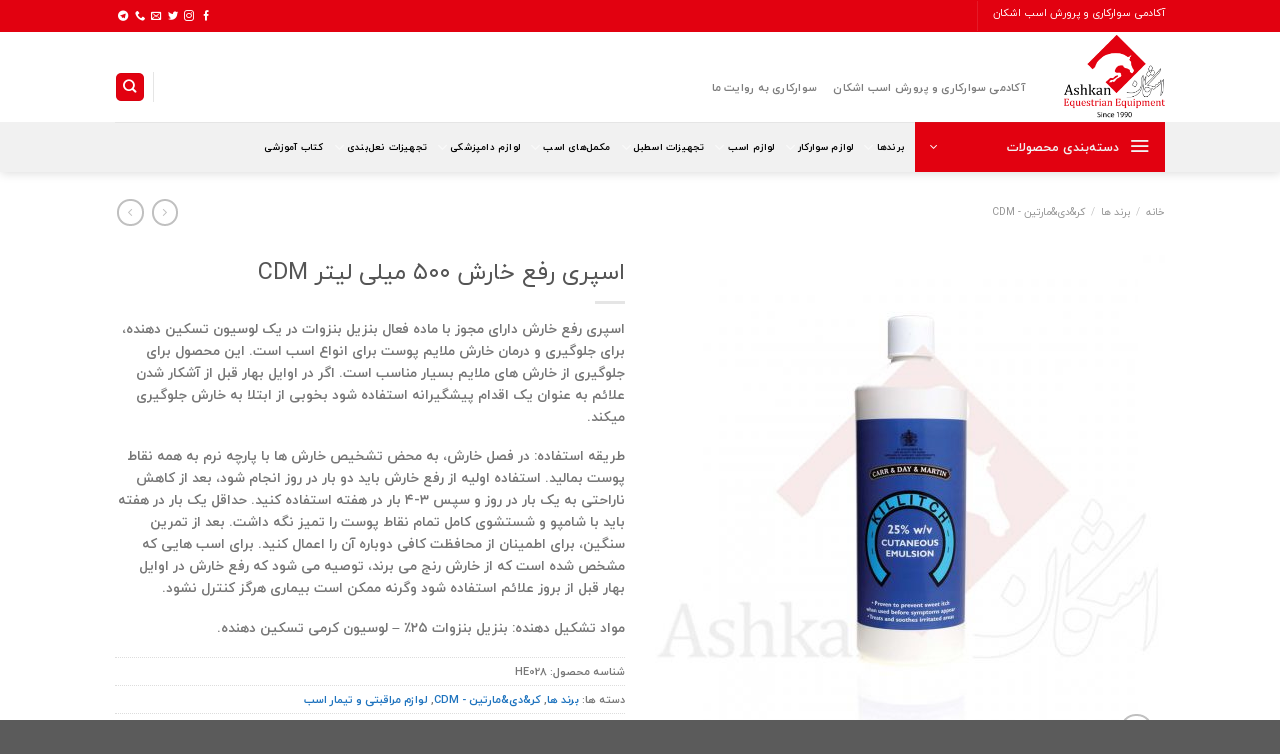

--- FILE ---
content_type: text/html; charset=UTF-8
request_url: https://ashkan-equipment.com/product/%D8%A7%D8%B3%D9%BE%D8%B1%DB%8C-%D8%B1%D9%81%D8%B9-%D8%AE%D8%A7%D8%B1%D8%B4-%DB%B5%DB%B0%DB%B0-%D9%85%DB%8C%D9%84%DB%8C-%D9%84%DB%8C%D8%AA%D8%B1-cdm/
body_size: 41177
content:

<!DOCTYPE html>
<html dir="rtl" lang="fa-IR" class="loading-site no-js">
<head>
	<meta charset="UTF-8" />
	<link rel="profile" href="http://gmpg.org/xfn/11" />
	<link rel="pingback" href="" />

	<script>(function(html){html.className = html.className.replace(/\bno-js\b/,'js')})(document.documentElement);</script>
<meta name='robots' content='index, follow, max-image-preview:large, max-snippet:-1, max-video-preview:-1' />

<!-- Google Tag Manager for WordPress by gtm4wp.com -->
<script data-cfasync="false" data-pagespeed-no-defer>
	var gtm4wp_datalayer_name = "dataLayer";
	var dataLayer = dataLayer || [];
</script>
<!-- End Google Tag Manager for WordPress by gtm4wp.com --><meta name="viewport" content="width=device-width, initial-scale=1" />
	<!-- This site is optimized with the Yoast SEO plugin v25.0 - https://yoast.com/wordpress/plugins/seo/ -->
	<title>اسپری رفع خارش ۵۰۰ میلی لیتر CDM - اسپری رفع خارش- آکادمی سوارکاری و پرورش اسب اشکان</title>
	<meta name="description" content="اسپری رفع خارش ۵۰۰ میلی لیتر CDM رفع خارش ملایم دارای مجوز و اثبات شده برای جلوگیری و درمان خارش ملایم در اسب هاآکادمی سوارکاری و پرورش اسب اشکان %" />
	<link rel="canonical" href="https://ashkan-equipment.com/product/اسپری-رفع-خارش-۵۰۰-میلی-لیتر-cdm/" />
	<meta property="og:locale" content="fa_IR" />
	<meta property="og:type" content="article" />
	<meta property="og:title" content="اسپری رفع خارش ۵۰۰ میلی لیتر CDM - اسپری رفع خارش- آکادمی سوارکاری و پرورش اسب اشکان" />
	<meta property="og:description" content="اسپری رفع خارش ۵۰۰ میلی لیتر CDM رفع خارش ملایم دارای مجوز و اثبات شده برای جلوگیری و درمان خارش ملایم در اسب هاآکادمی سوارکاری و پرورش اسب اشکان %" />
	<meta property="og:url" content="https://ashkan-equipment.com/product/اسپری-رفع-خارش-۵۰۰-میلی-لیتر-cdm/" />
	<meta property="og:site_name" content="آکادمی سوارکاری و پرورش اسب اشکان" />
	<meta property="article:publisher" content="https://www.facebook.com/AshkanEquipment/" />
	<meta property="article:modified_time" content="2021-08-20T08:24:40+00:00" />
	<meta property="og:image" content="https://ashkan-equipment.com/wp-content/uploads/2021/07/Killitch-onWHT.jpg" />
	<meta property="og:image:width" content="1080" />
	<meta property="og:image:height" content="1080" />
	<meta property="og:image:type" content="image/jpeg" />
	<meta name="twitter:card" content="summary_large_image" />
	<meta name="twitter:site" content="@AshkanEquipment" />
	<meta name="twitter:label1" content="زمان تقریبی برای خواندن" />
	<meta name="twitter:data1" content="3 دقیقه" />
	<script type="application/ld+json" class="yoast-schema-graph">{"@context":"https://schema.org","@graph":[{"@type":"WebPage","@id":"https://ashkan-equipment.com/product/%d8%a7%d8%b3%d9%be%d8%b1%db%8c-%d8%b1%d9%81%d8%b9-%d8%ae%d8%a7%d8%b1%d8%b4-%db%b5%db%b0%db%b0-%d9%85%db%8c%d9%84%db%8c-%d9%84%db%8c%d8%aa%d8%b1-cdm/","url":"https://ashkan-equipment.com/product/%d8%a7%d8%b3%d9%be%d8%b1%db%8c-%d8%b1%d9%81%d8%b9-%d8%ae%d8%a7%d8%b1%d8%b4-%db%b5%db%b0%db%b0-%d9%85%db%8c%d9%84%db%8c-%d9%84%db%8c%d8%aa%d8%b1-cdm/","name":"اسپری رفع خارش ۵۰۰ میلی لیتر CDM - اسپری رفع خارش- آکادمی سوارکاری و پرورش اسب اشکان","isPartOf":{"@id":"https://ashkan-equipment.com/#website"},"primaryImageOfPage":{"@id":"https://ashkan-equipment.com/product/%d8%a7%d8%b3%d9%be%d8%b1%db%8c-%d8%b1%d9%81%d8%b9-%d8%ae%d8%a7%d8%b1%d8%b4-%db%b5%db%b0%db%b0-%d9%85%db%8c%d9%84%db%8c-%d9%84%db%8c%d8%aa%d8%b1-cdm/#primaryimage"},"image":{"@id":"https://ashkan-equipment.com/product/%d8%a7%d8%b3%d9%be%d8%b1%db%8c-%d8%b1%d9%81%d8%b9-%d8%ae%d8%a7%d8%b1%d8%b4-%db%b5%db%b0%db%b0-%d9%85%db%8c%d9%84%db%8c-%d9%84%db%8c%d8%aa%d8%b1-cdm/#primaryimage"},"thumbnailUrl":"https://ashkan-equipment.com/wp-content/uploads/2021/07/Killitch-onWHT.jpg","datePublished":"2021-07-24T18:03:35+00:00","dateModified":"2021-08-20T08:24:40+00:00","description":"اسپری رفع خارش ۵۰۰ میلی لیتر CDM رفع خارش ملایم دارای مجوز و اثبات شده برای جلوگیری و درمان خارش ملایم در اسب هاآکادمی سوارکاری و پرورش اسب اشکان %","breadcrumb":{"@id":"https://ashkan-equipment.com/product/%d8%a7%d8%b3%d9%be%d8%b1%db%8c-%d8%b1%d9%81%d8%b9-%d8%ae%d8%a7%d8%b1%d8%b4-%db%b5%db%b0%db%b0-%d9%85%db%8c%d9%84%db%8c-%d9%84%db%8c%d8%aa%d8%b1-cdm/#breadcrumb"},"inLanguage":"fa-IR","potentialAction":[{"@type":"ReadAction","target":["https://ashkan-equipment.com/product/%d8%a7%d8%b3%d9%be%d8%b1%db%8c-%d8%b1%d9%81%d8%b9-%d8%ae%d8%a7%d8%b1%d8%b4-%db%b5%db%b0%db%b0-%d9%85%db%8c%d9%84%db%8c-%d9%84%db%8c%d8%aa%d8%b1-cdm/"]}]},{"@type":"ImageObject","inLanguage":"fa-IR","@id":"https://ashkan-equipment.com/product/%d8%a7%d8%b3%d9%be%d8%b1%db%8c-%d8%b1%d9%81%d8%b9-%d8%ae%d8%a7%d8%b1%d8%b4-%db%b5%db%b0%db%b0-%d9%85%db%8c%d9%84%db%8c-%d9%84%db%8c%d8%aa%d8%b1-cdm/#primaryimage","url":"https://ashkan-equipment.com/wp-content/uploads/2021/07/Killitch-onWHT.jpg","contentUrl":"https://ashkan-equipment.com/wp-content/uploads/2021/07/Killitch-onWHT.jpg","width":1080,"height":1080},{"@type":"BreadcrumbList","@id":"https://ashkan-equipment.com/product/%d8%a7%d8%b3%d9%be%d8%b1%db%8c-%d8%b1%d9%81%d8%b9-%d8%ae%d8%a7%d8%b1%d8%b4-%db%b5%db%b0%db%b0-%d9%85%db%8c%d9%84%db%8c-%d9%84%db%8c%d8%aa%d8%b1-cdm/#breadcrumb","itemListElement":[{"@type":"ListItem","position":1,"name":"فروشگاه اشکان","item":"https://ashkan-equipment.com/"},{"@type":"ListItem","position":2,"name":"صفحه محصولات فروشگاه لوازم اسب سواری و سوارکاری اشکان","item":"https://ashkan-equipment.com/shop/"},{"@type":"ListItem","position":3,"name":"اسپری رفع خارش ۵۰۰ میلی لیتر CDM"}]},{"@type":"WebSite","@id":"https://ashkan-equipment.com/#website","url":"https://ashkan-equipment.com/","name":"آکادمی سوارکاری و پرورش اسب اشکان","description":"","publisher":{"@id":"https://ashkan-equipment.com/#organization"},"potentialAction":[{"@type":"SearchAction","target":{"@type":"EntryPoint","urlTemplate":"https://ashkan-equipment.com/?s={search_term_string}"},"query-input":{"@type":"PropertyValueSpecification","valueRequired":true,"valueName":"search_term_string"}}],"inLanguage":"fa-IR"},{"@type":"Organization","@id":"https://ashkan-equipment.com/#organization","name":"فروشگاه لوازم سوارکاری اشکان","url":"https://ashkan-equipment.com/","logo":{"@type":"ImageObject","inLanguage":"fa-IR","@id":"https://ashkan-equipment.com/#/schema/logo/image/","url":"https://ashkan-equipment.com/wp-content/uploads/2021/10/ASHAKAN-Equipment-Logo-Final-.Rev_.02.png","contentUrl":"https://ashkan-equipment.com/wp-content/uploads/2021/10/ASHAKAN-Equipment-Logo-Final-.Rev_.02.png","width":1798,"height":1501,"caption":"فروشگاه لوازم سوارکاری اشکان"},"image":{"@id":"https://ashkan-equipment.com/#/schema/logo/image/"},"sameAs":["https://www.facebook.com/AshkanEquipment/","https://x.com/AshkanEquipment","https://instagram.com/ashkan.equestrian.equipment"]}]}</script>
	<!-- / Yoast SEO plugin. -->


<link rel='dns-prefetch' href='//use.fontawesome.com' />
<link rel='prefetch' href='https://ashkan-equipment.com/wp-content/themes/flatsome/assets/js/flatsome.js?ver=e1ad26bd5672989785e1' />
<link rel='prefetch' href='https://ashkan-equipment.com/wp-content/themes/flatsome/assets/js/chunk.slider.js?ver=3.19.12' />
<link rel='prefetch' href='https://ashkan-equipment.com/wp-content/themes/flatsome/assets/js/chunk.popups.js?ver=3.19.12' />
<link rel='prefetch' href='https://ashkan-equipment.com/wp-content/themes/flatsome/assets/js/chunk.tooltips.js?ver=3.19.12' />
<link rel='prefetch' href='https://ashkan-equipment.com/wp-content/themes/flatsome/assets/js/woocommerce.js?ver=dd6035ce106022a74757' />
<link rel="alternate" type="application/rss+xml" title="آکادمی سوارکاری و پرورش اسب اشکان &raquo; خوراک" href="https://ashkan-equipment.com/feed/" />
<link rel="alternate" type="application/rss+xml" title="آکادمی سوارکاری و پرورش اسب اشکان &raquo; خوراک دیدگاه‌ها" href="https://ashkan-equipment.com/comments/feed/" />
<link rel="alternate" title="oEmbed (JSON)" type="application/json+oembed" href="https://ashkan-equipment.com/wp-json/oembed/1.0/embed?url=https%3A%2F%2Fashkan-equipment.com%2Fproduct%2F%25d8%25a7%25d8%25b3%25d9%25be%25d8%25b1%25db%258c-%25d8%25b1%25d9%2581%25d8%25b9-%25d8%25ae%25d8%25a7%25d8%25b1%25d8%25b4-%25db%25b5%25db%25b0%25db%25b0-%25d9%2585%25db%258c%25d9%2584%25db%258c-%25d9%2584%25db%258c%25d8%25aa%25d8%25b1-cdm%2F" />
<link rel="alternate" title="oEmbed (XML)" type="text/xml+oembed" href="https://ashkan-equipment.com/wp-json/oembed/1.0/embed?url=https%3A%2F%2Fashkan-equipment.com%2Fproduct%2F%25d8%25a7%25d8%25b3%25d9%25be%25d8%25b1%25db%258c-%25d8%25b1%25d9%2581%25d8%25b9-%25d8%25ae%25d8%25a7%25d8%25b1%25d8%25b4-%25db%25b5%25db%25b0%25db%25b0-%25d9%2585%25db%258c%25d9%2584%25db%258c-%25d9%2584%25db%258c%25d8%25aa%25d8%25b1-cdm%2F&#038;format=xml" />
<style id='wp-img-auto-sizes-contain-inline-css' type='text/css'>
img:is([sizes=auto i],[sizes^="auto," i]){contain-intrinsic-size:3000px 1500px}
/*# sourceURL=wp-img-auto-sizes-contain-inline-css */
</style>
<style id='wp-emoji-styles-inline-css' type='text/css'>

	img.wp-smiley, img.emoji {
		display: inline !important;
		border: none !important;
		box-shadow: none !important;
		height: 1em !important;
		width: 1em !important;
		margin: 0 0.07em !important;
		vertical-align: -0.1em !important;
		background: none !important;
		padding: 0 !important;
	}
/*# sourceURL=wp-emoji-styles-inline-css */
</style>
<style id='wp-block-library-inline-css' type='text/css'>
:root{--wp-block-synced-color:#7a00df;--wp-block-synced-color--rgb:122,0,223;--wp-bound-block-color:var(--wp-block-synced-color);--wp-editor-canvas-background:#ddd;--wp-admin-theme-color:#007cba;--wp-admin-theme-color--rgb:0,124,186;--wp-admin-theme-color-darker-10:#006ba1;--wp-admin-theme-color-darker-10--rgb:0,107,160.5;--wp-admin-theme-color-darker-20:#005a87;--wp-admin-theme-color-darker-20--rgb:0,90,135;--wp-admin-border-width-focus:2px}@media (min-resolution:192dpi){:root{--wp-admin-border-width-focus:1.5px}}.wp-element-button{cursor:pointer}:root .has-very-light-gray-background-color{background-color:#eee}:root .has-very-dark-gray-background-color{background-color:#313131}:root .has-very-light-gray-color{color:#eee}:root .has-very-dark-gray-color{color:#313131}:root .has-vivid-green-cyan-to-vivid-cyan-blue-gradient-background{background:linear-gradient(135deg,#00d084,#0693e3)}:root .has-purple-crush-gradient-background{background:linear-gradient(135deg,#34e2e4,#4721fb 50%,#ab1dfe)}:root .has-hazy-dawn-gradient-background{background:linear-gradient(135deg,#faaca8,#dad0ec)}:root .has-subdued-olive-gradient-background{background:linear-gradient(135deg,#fafae1,#67a671)}:root .has-atomic-cream-gradient-background{background:linear-gradient(135deg,#fdd79a,#004a59)}:root .has-nightshade-gradient-background{background:linear-gradient(135deg,#330968,#31cdcf)}:root .has-midnight-gradient-background{background:linear-gradient(135deg,#020381,#2874fc)}:root{--wp--preset--font-size--normal:16px;--wp--preset--font-size--huge:42px}.has-regular-font-size{font-size:1em}.has-larger-font-size{font-size:2.625em}.has-normal-font-size{font-size:var(--wp--preset--font-size--normal)}.has-huge-font-size{font-size:var(--wp--preset--font-size--huge)}.has-text-align-center{text-align:center}.has-text-align-left{text-align:left}.has-text-align-right{text-align:right}.has-fit-text{white-space:nowrap!important}#end-resizable-editor-section{display:none}.aligncenter{clear:both}.items-justified-left{justify-content:flex-start}.items-justified-center{justify-content:center}.items-justified-right{justify-content:flex-end}.items-justified-space-between{justify-content:space-between}.screen-reader-text{border:0;clip-path:inset(50%);height:1px;margin:-1px;overflow:hidden;padding:0;position:absolute;width:1px;word-wrap:normal!important}.screen-reader-text:focus{background-color:#ddd;clip-path:none;color:#444;display:block;font-size:1em;height:auto;left:5px;line-height:normal;padding:15px 23px 14px;text-decoration:none;top:5px;width:auto;z-index:100000}html :where(.has-border-color){border-style:solid}html :where([style*=border-top-color]){border-top-style:solid}html :where([style*=border-right-color]){border-right-style:solid}html :where([style*=border-bottom-color]){border-bottom-style:solid}html :where([style*=border-left-color]){border-left-style:solid}html :where([style*=border-width]){border-style:solid}html :where([style*=border-top-width]){border-top-style:solid}html :where([style*=border-right-width]){border-right-style:solid}html :where([style*=border-bottom-width]){border-bottom-style:solid}html :where([style*=border-left-width]){border-left-style:solid}html :where(img[class*=wp-image-]){height:auto;max-width:100%}:where(figure){margin:0 0 1em}html :where(.is-position-sticky){--wp-admin--admin-bar--position-offset:var(--wp-admin--admin-bar--height,0px)}@media screen and (max-width:600px){html :where(.is-position-sticky){--wp-admin--admin-bar--position-offset:0px}}

/*# sourceURL=wp-block-library-inline-css */
</style><link rel='stylesheet' id='wc-blocks-style-rtl-css' href='//ashkan-equipment.com/wp-content/plugins/woocommerce/assets/client/blocks/wc-blocks-rtl.css?ver=wc-9.8.6' type='text/css' media='all' />
<style id='global-styles-inline-css' type='text/css'>
:root{--wp--preset--aspect-ratio--square: 1;--wp--preset--aspect-ratio--4-3: 4/3;--wp--preset--aspect-ratio--3-4: 3/4;--wp--preset--aspect-ratio--3-2: 3/2;--wp--preset--aspect-ratio--2-3: 2/3;--wp--preset--aspect-ratio--16-9: 16/9;--wp--preset--aspect-ratio--9-16: 9/16;--wp--preset--color--black: #000000;--wp--preset--color--cyan-bluish-gray: #abb8c3;--wp--preset--color--white: #ffffff;--wp--preset--color--pale-pink: #f78da7;--wp--preset--color--vivid-red: #cf2e2e;--wp--preset--color--luminous-vivid-orange: #ff6900;--wp--preset--color--luminous-vivid-amber: #fcb900;--wp--preset--color--light-green-cyan: #7bdcb5;--wp--preset--color--vivid-green-cyan: #00d084;--wp--preset--color--pale-cyan-blue: #8ed1fc;--wp--preset--color--vivid-cyan-blue: #0693e3;--wp--preset--color--vivid-purple: #9b51e0;--wp--preset--color--primary: #e20110;--wp--preset--color--secondary: #1d1b1b;--wp--preset--color--success: #19944e;--wp--preset--color--alert: #95030c;--wp--preset--gradient--vivid-cyan-blue-to-vivid-purple: linear-gradient(135deg,rgb(6,147,227) 0%,rgb(155,81,224) 100%);--wp--preset--gradient--light-green-cyan-to-vivid-green-cyan: linear-gradient(135deg,rgb(122,220,180) 0%,rgb(0,208,130) 100%);--wp--preset--gradient--luminous-vivid-amber-to-luminous-vivid-orange: linear-gradient(135deg,rgb(252,185,0) 0%,rgb(255,105,0) 100%);--wp--preset--gradient--luminous-vivid-orange-to-vivid-red: linear-gradient(135deg,rgb(255,105,0) 0%,rgb(207,46,46) 100%);--wp--preset--gradient--very-light-gray-to-cyan-bluish-gray: linear-gradient(135deg,rgb(238,238,238) 0%,rgb(169,184,195) 100%);--wp--preset--gradient--cool-to-warm-spectrum: linear-gradient(135deg,rgb(74,234,220) 0%,rgb(151,120,209) 20%,rgb(207,42,186) 40%,rgb(238,44,130) 60%,rgb(251,105,98) 80%,rgb(254,248,76) 100%);--wp--preset--gradient--blush-light-purple: linear-gradient(135deg,rgb(255,206,236) 0%,rgb(152,150,240) 100%);--wp--preset--gradient--blush-bordeaux: linear-gradient(135deg,rgb(254,205,165) 0%,rgb(254,45,45) 50%,rgb(107,0,62) 100%);--wp--preset--gradient--luminous-dusk: linear-gradient(135deg,rgb(255,203,112) 0%,rgb(199,81,192) 50%,rgb(65,88,208) 100%);--wp--preset--gradient--pale-ocean: linear-gradient(135deg,rgb(255,245,203) 0%,rgb(182,227,212) 50%,rgb(51,167,181) 100%);--wp--preset--gradient--electric-grass: linear-gradient(135deg,rgb(202,248,128) 0%,rgb(113,206,126) 100%);--wp--preset--gradient--midnight: linear-gradient(135deg,rgb(2,3,129) 0%,rgb(40,116,252) 100%);--wp--preset--font-size--small: 13px;--wp--preset--font-size--medium: 20px;--wp--preset--font-size--large: 36px;--wp--preset--font-size--x-large: 42px;--wp--preset--spacing--20: 0.44rem;--wp--preset--spacing--30: 0.67rem;--wp--preset--spacing--40: 1rem;--wp--preset--spacing--50: 1.5rem;--wp--preset--spacing--60: 2.25rem;--wp--preset--spacing--70: 3.38rem;--wp--preset--spacing--80: 5.06rem;--wp--preset--shadow--natural: 6px 6px 9px rgba(0, 0, 0, 0.2);--wp--preset--shadow--deep: 12px 12px 50px rgba(0, 0, 0, 0.4);--wp--preset--shadow--sharp: 6px 6px 0px rgba(0, 0, 0, 0.2);--wp--preset--shadow--outlined: 6px 6px 0px -3px rgb(255, 255, 255), 6px 6px rgb(0, 0, 0);--wp--preset--shadow--crisp: 6px 6px 0px rgb(0, 0, 0);}:where(body) { margin: 0; }.wp-site-blocks > .alignleft { float: left; margin-right: 2em; }.wp-site-blocks > .alignright { float: right; margin-left: 2em; }.wp-site-blocks > .aligncenter { justify-content: center; margin-left: auto; margin-right: auto; }:where(.is-layout-flex){gap: 0.5em;}:where(.is-layout-grid){gap: 0.5em;}.is-layout-flow > .alignleft{float: left;margin-inline-start: 0;margin-inline-end: 2em;}.is-layout-flow > .alignright{float: right;margin-inline-start: 2em;margin-inline-end: 0;}.is-layout-flow > .aligncenter{margin-left: auto !important;margin-right: auto !important;}.is-layout-constrained > .alignleft{float: left;margin-inline-start: 0;margin-inline-end: 2em;}.is-layout-constrained > .alignright{float: right;margin-inline-start: 2em;margin-inline-end: 0;}.is-layout-constrained > .aligncenter{margin-left: auto !important;margin-right: auto !important;}.is-layout-constrained > :where(:not(.alignleft):not(.alignright):not(.alignfull)){margin-left: auto !important;margin-right: auto !important;}body .is-layout-flex{display: flex;}.is-layout-flex{flex-wrap: wrap;align-items: center;}.is-layout-flex > :is(*, div){margin: 0;}body .is-layout-grid{display: grid;}.is-layout-grid > :is(*, div){margin: 0;}body{padding-top: 0px;padding-right: 0px;padding-bottom: 0px;padding-left: 0px;}a:where(:not(.wp-element-button)){text-decoration: none;}:root :where(.wp-element-button, .wp-block-button__link){background-color: #32373c;border-width: 0;color: #fff;font-family: inherit;font-size: inherit;font-style: inherit;font-weight: inherit;letter-spacing: inherit;line-height: inherit;padding-top: calc(0.667em + 2px);padding-right: calc(1.333em + 2px);padding-bottom: calc(0.667em + 2px);padding-left: calc(1.333em + 2px);text-decoration: none;text-transform: inherit;}.has-black-color{color: var(--wp--preset--color--black) !important;}.has-cyan-bluish-gray-color{color: var(--wp--preset--color--cyan-bluish-gray) !important;}.has-white-color{color: var(--wp--preset--color--white) !important;}.has-pale-pink-color{color: var(--wp--preset--color--pale-pink) !important;}.has-vivid-red-color{color: var(--wp--preset--color--vivid-red) !important;}.has-luminous-vivid-orange-color{color: var(--wp--preset--color--luminous-vivid-orange) !important;}.has-luminous-vivid-amber-color{color: var(--wp--preset--color--luminous-vivid-amber) !important;}.has-light-green-cyan-color{color: var(--wp--preset--color--light-green-cyan) !important;}.has-vivid-green-cyan-color{color: var(--wp--preset--color--vivid-green-cyan) !important;}.has-pale-cyan-blue-color{color: var(--wp--preset--color--pale-cyan-blue) !important;}.has-vivid-cyan-blue-color{color: var(--wp--preset--color--vivid-cyan-blue) !important;}.has-vivid-purple-color{color: var(--wp--preset--color--vivid-purple) !important;}.has-primary-color{color: var(--wp--preset--color--primary) !important;}.has-secondary-color{color: var(--wp--preset--color--secondary) !important;}.has-success-color{color: var(--wp--preset--color--success) !important;}.has-alert-color{color: var(--wp--preset--color--alert) !important;}.has-black-background-color{background-color: var(--wp--preset--color--black) !important;}.has-cyan-bluish-gray-background-color{background-color: var(--wp--preset--color--cyan-bluish-gray) !important;}.has-white-background-color{background-color: var(--wp--preset--color--white) !important;}.has-pale-pink-background-color{background-color: var(--wp--preset--color--pale-pink) !important;}.has-vivid-red-background-color{background-color: var(--wp--preset--color--vivid-red) !important;}.has-luminous-vivid-orange-background-color{background-color: var(--wp--preset--color--luminous-vivid-orange) !important;}.has-luminous-vivid-amber-background-color{background-color: var(--wp--preset--color--luminous-vivid-amber) !important;}.has-light-green-cyan-background-color{background-color: var(--wp--preset--color--light-green-cyan) !important;}.has-vivid-green-cyan-background-color{background-color: var(--wp--preset--color--vivid-green-cyan) !important;}.has-pale-cyan-blue-background-color{background-color: var(--wp--preset--color--pale-cyan-blue) !important;}.has-vivid-cyan-blue-background-color{background-color: var(--wp--preset--color--vivid-cyan-blue) !important;}.has-vivid-purple-background-color{background-color: var(--wp--preset--color--vivid-purple) !important;}.has-primary-background-color{background-color: var(--wp--preset--color--primary) !important;}.has-secondary-background-color{background-color: var(--wp--preset--color--secondary) !important;}.has-success-background-color{background-color: var(--wp--preset--color--success) !important;}.has-alert-background-color{background-color: var(--wp--preset--color--alert) !important;}.has-black-border-color{border-color: var(--wp--preset--color--black) !important;}.has-cyan-bluish-gray-border-color{border-color: var(--wp--preset--color--cyan-bluish-gray) !important;}.has-white-border-color{border-color: var(--wp--preset--color--white) !important;}.has-pale-pink-border-color{border-color: var(--wp--preset--color--pale-pink) !important;}.has-vivid-red-border-color{border-color: var(--wp--preset--color--vivid-red) !important;}.has-luminous-vivid-orange-border-color{border-color: var(--wp--preset--color--luminous-vivid-orange) !important;}.has-luminous-vivid-amber-border-color{border-color: var(--wp--preset--color--luminous-vivid-amber) !important;}.has-light-green-cyan-border-color{border-color: var(--wp--preset--color--light-green-cyan) !important;}.has-vivid-green-cyan-border-color{border-color: var(--wp--preset--color--vivid-green-cyan) !important;}.has-pale-cyan-blue-border-color{border-color: var(--wp--preset--color--pale-cyan-blue) !important;}.has-vivid-cyan-blue-border-color{border-color: var(--wp--preset--color--vivid-cyan-blue) !important;}.has-vivid-purple-border-color{border-color: var(--wp--preset--color--vivid-purple) !important;}.has-primary-border-color{border-color: var(--wp--preset--color--primary) !important;}.has-secondary-border-color{border-color: var(--wp--preset--color--secondary) !important;}.has-success-border-color{border-color: var(--wp--preset--color--success) !important;}.has-alert-border-color{border-color: var(--wp--preset--color--alert) !important;}.has-vivid-cyan-blue-to-vivid-purple-gradient-background{background: var(--wp--preset--gradient--vivid-cyan-blue-to-vivid-purple) !important;}.has-light-green-cyan-to-vivid-green-cyan-gradient-background{background: var(--wp--preset--gradient--light-green-cyan-to-vivid-green-cyan) !important;}.has-luminous-vivid-amber-to-luminous-vivid-orange-gradient-background{background: var(--wp--preset--gradient--luminous-vivid-amber-to-luminous-vivid-orange) !important;}.has-luminous-vivid-orange-to-vivid-red-gradient-background{background: var(--wp--preset--gradient--luminous-vivid-orange-to-vivid-red) !important;}.has-very-light-gray-to-cyan-bluish-gray-gradient-background{background: var(--wp--preset--gradient--very-light-gray-to-cyan-bluish-gray) !important;}.has-cool-to-warm-spectrum-gradient-background{background: var(--wp--preset--gradient--cool-to-warm-spectrum) !important;}.has-blush-light-purple-gradient-background{background: var(--wp--preset--gradient--blush-light-purple) !important;}.has-blush-bordeaux-gradient-background{background: var(--wp--preset--gradient--blush-bordeaux) !important;}.has-luminous-dusk-gradient-background{background: var(--wp--preset--gradient--luminous-dusk) !important;}.has-pale-ocean-gradient-background{background: var(--wp--preset--gradient--pale-ocean) !important;}.has-electric-grass-gradient-background{background: var(--wp--preset--gradient--electric-grass) !important;}.has-midnight-gradient-background{background: var(--wp--preset--gradient--midnight) !important;}.has-small-font-size{font-size: var(--wp--preset--font-size--small) !important;}.has-medium-font-size{font-size: var(--wp--preset--font-size--medium) !important;}.has-large-font-size{font-size: var(--wp--preset--font-size--large) !important;}.has-x-large-font-size{font-size: var(--wp--preset--font-size--x-large) !important;}
/*# sourceURL=global-styles-inline-css */
</style>

<link rel='stylesheet' id='photoswipe-css' href='//ashkan-equipment.com/wp-content/plugins/woocommerce/assets/css/photoswipe/photoswipe.min.css?ver=9.8.6' type='text/css' media='all' />
<link rel='stylesheet' id='photoswipe-default-skin-css' href='//ashkan-equipment.com/wp-content/plugins/woocommerce/assets/css/photoswipe/default-skin/default-skin.min.css?ver=9.8.6' type='text/css' media='all' />
<style id='woocommerce-inline-inline-css' type='text/css'>
.woocommerce form .form-row .required { visibility: visible; }
/*# sourceURL=woocommerce-inline-inline-css */
</style>
<link rel='stylesheet' id='brands-styles-css' href='//ashkan-equipment.com/wp-content/plugins/woocommerce/assets/css/brands.css?ver=9.8.6' type='text/css' media='all' />
<link rel='stylesheet' id='flatsome-child-theme-css' href='//ashkan-equipment.com/wp-content/themes/flatsome-child/assets/public/css/flatsome-child-theme.css?ver=3.7.2' type='text/css' media='all' />
<link rel='stylesheet' id='flatsome-child-iranyekan-farsi-numbersfont-css' href='//ashkan-equipment.com/wp-content/themes/flatsome-child/assets/public/css/iranyekan-farsi-numbers-font.css?ver=3.7.2' type='text/css' media='all' />
<style id='akismet-widget-style-inline-css' type='text/css'>

			.a-stats {
				--akismet-color-mid-green: #357b49;
				--akismet-color-white: #fff;
				--akismet-color-light-grey: #f6f7f7;

				max-width: 350px;
				width: auto;
			}

			.a-stats * {
				all: unset;
				box-sizing: border-box;
			}

			.a-stats strong {
				font-weight: 600;
			}

			.a-stats a.a-stats__link,
			.a-stats a.a-stats__link:visited,
			.a-stats a.a-stats__link:active {
				background: var(--akismet-color-mid-green);
				border: none;
				box-shadow: none;
				border-radius: 8px;
				color: var(--akismet-color-white);
				cursor: pointer;
				display: block;
				font-family: -apple-system, BlinkMacSystemFont, 'Segoe UI', 'Roboto', 'Oxygen-Sans', 'Ubuntu', 'Cantarell', 'Helvetica Neue', sans-serif;
				font-weight: 500;
				padding: 12px;
				text-align: center;
				text-decoration: none;
				transition: all 0.2s ease;
			}

			/* Extra specificity to deal with TwentyTwentyOne focus style */
			.widget .a-stats a.a-stats__link:focus {
				background: var(--akismet-color-mid-green);
				color: var(--akismet-color-white);
				text-decoration: none;
			}

			.a-stats a.a-stats__link:hover {
				filter: brightness(110%);
				box-shadow: 0 4px 12px rgba(0, 0, 0, 0.06), 0 0 2px rgba(0, 0, 0, 0.16);
			}

			.a-stats .count {
				color: var(--akismet-color-white);
				display: block;
				font-size: 1.5em;
				line-height: 1.4;
				padding: 0 13px;
				white-space: nowrap;
			}
		
/*# sourceURL=akismet-widget-style-inline-css */
</style>
<link rel='stylesheet' id='bfa-font-awesome-css' href='//use.fontawesome.com/releases/v5.15.4/css/all.css?ver=2.0.3' type='text/css' media='all' />
<link rel='stylesheet' id='flatsome-main-rtl-css' href='//ashkan-equipment.com/wp-content/themes/flatsome/assets/css/flatsome-rtl.css?ver=3.19.12' type='text/css' media='all' />
<style id='flatsome-main-inline-css' type='text/css'>
@font-face {
				font-family: "fl-icons";
				font-display: block;
				src: url(https://ashkan-equipment.com/wp-content/themes/flatsome/assets/css/icons/fl-icons.eot?v=3.19.12);
				src:
					url(https://ashkan-equipment.com/wp-content/themes/flatsome/assets/css/icons/fl-icons.eot#iefix?v=3.19.12) format("embedded-opentype"),
					url(https://ashkan-equipment.com/wp-content/themes/flatsome/assets/css/icons/fl-icons.woff2?v=3.19.12) format("woff2"),
					url(https://ashkan-equipment.com/wp-content/themes/flatsome/assets/css/icons/fl-icons.ttf?v=3.19.12) format("truetype"),
					url(https://ashkan-equipment.com/wp-content/themes/flatsome/assets/css/icons/fl-icons.woff?v=3.19.12) format("woff"),
					url(https://ashkan-equipment.com/wp-content/themes/flatsome/assets/css/icons/fl-icons.svg?v=3.19.12#fl-icons) format("svg");
			}
/*# sourceURL=flatsome-main-inline-css */
</style>
<link rel='stylesheet' id='flatsome-shop-rtl-css' href='//ashkan-equipment.com/wp-content/themes/flatsome/assets/css/flatsome-shop-rtl.css?ver=3.19.12' type='text/css' media='all' />
<link rel='stylesheet' id='flatsome-style-css' href='//ashkan-equipment.com/wp-content/themes/flatsome-child/style.css?ver=3.16.3' type='text/css' media='all' />
<link rel='stylesheet' id='wpsh-style-css' href='//ashkan-equipment.com/wp-content/plugins/wp-shamsi/assets/css/wpsh_custom.css?ver=4.3.3' type='text/css' media='all' />
<style id='wpsh-style-inline-css' type='text/css'>

            .gform_wrapper {
                display: block !important;
            }
        
/*# sourceURL=wpsh-style-inline-css */
</style>
<script type="text/javascript" src="//ashkan-equipment.com/wp-includes/js/jquery/jquery.min.js?ver=3.7.1" id="jquery-core-js"></script>
<script type="text/javascript" src="//ashkan-equipment.com/wp-includes/js/jquery/jquery-migrate.min.js?ver=3.4.1" id="jquery-migrate-js"></script>
<script type="text/javascript" src="//ashkan-equipment.com/wp-content/plugins/woocommerce/assets/js/jquery-blockui/jquery.blockUI.min.js?ver=2.7.0-wc.9.8.6" id="jquery-blockui-js" data-wp-strategy="defer"></script>
<script type="text/javascript" id="wc-add-to-cart-js-extra">
/* <![CDATA[ */
var wc_add_to_cart_params = {"ajax_url":"/wp-admin/admin-ajax.php","wc_ajax_url":"/?wc-ajax=%%endpoint%%","i18n_view_cart":"\u0645\u0634\u0627\u0647\u062f\u0647 \u0633\u0628\u062f \u062e\u0631\u06cc\u062f","cart_url":"https://ashkan-equipment.com/cart/","is_cart":"","cart_redirect_after_add":"no"};
//# sourceURL=wc-add-to-cart-js-extra
/* ]]> */
</script>
<script type="text/javascript" src="//ashkan-equipment.com/wp-content/plugins/woocommerce/assets/js/frontend/add-to-cart.min.js?ver=9.8.6" id="wc-add-to-cart-js" defer="defer" data-wp-strategy="defer"></script>
<script type="text/javascript" src="//ashkan-equipment.com/wp-content/plugins/woocommerce/assets/js/photoswipe/photoswipe.min.js?ver=4.1.1-wc.9.8.6" id="photoswipe-js" defer="defer" data-wp-strategy="defer"></script>
<script type="text/javascript" src="//ashkan-equipment.com/wp-content/plugins/woocommerce/assets/js/photoswipe/photoswipe-ui-default.min.js?ver=4.1.1-wc.9.8.6" id="photoswipe-ui-default-js" defer="defer" data-wp-strategy="defer"></script>
<script type="text/javascript" id="wc-single-product-js-extra">
/* <![CDATA[ */
var wc_single_product_params = {"i18n_required_rating_text":"\u0644\u0637\u0641\u0627 \u06cc\u06a9 \u0627\u0645\u062a\u06cc\u0627\u0632 \u0631\u0627 \u0627\u0646\u062a\u062e\u0627\u0628 \u06a9\u0646\u06cc\u062f","i18n_rating_options":["\u06f1 \u0627\u0632 \u06f5 \u0633\u062a\u0627\u0631\u0647","\u06f2 \u0627\u0632 \u06f5 \u0633\u062a\u0627\u0631\u0647","\u06f3 \u0627\u0632 \u06f5 \u0633\u062a\u0627\u0631\u0647","\u06f4 \u0627\u0632 \u06f5 \u0633\u062a\u0627\u0631\u0647","\u06f5 \u0627\u0632 \u06f5 \u0633\u062a\u0627\u0631\u0647"],"i18n_product_gallery_trigger_text":"\u0645\u0634\u0627\u0647\u062f\u0647 \u06af\u0627\u0644\u0631\u06cc \u062a\u0635\u0627\u0648\u06cc\u0631 \u0628\u0647 \u0635\u0648\u0631\u062a \u062a\u0645\u0627\u0645 \u0635\u0641\u062d\u0647","review_rating_required":"yes","flexslider":{"rtl":true,"animation":"slide","smoothHeight":true,"directionNav":false,"controlNav":"thumbnails","slideshow":false,"animationSpeed":500,"animationLoop":false,"allowOneSlide":false},"zoom_enabled":"","zoom_options":[],"photoswipe_enabled":"1","photoswipe_options":{"shareEl":false,"closeOnScroll":false,"history":false,"hideAnimationDuration":0,"showAnimationDuration":0},"flexslider_enabled":""};
//# sourceURL=wc-single-product-js-extra
/* ]]> */
</script>
<script type="text/javascript" src="//ashkan-equipment.com/wp-content/plugins/woocommerce/assets/js/frontend/single-product.min.js?ver=9.8.6" id="wc-single-product-js" defer="defer" data-wp-strategy="defer"></script>
<script type="text/javascript" src="//ashkan-equipment.com/wp-content/plugins/woocommerce/assets/js/js-cookie/js.cookie.min.js?ver=2.1.4-wc.9.8.6" id="js-cookie-js" data-wp-strategy="defer"></script>
<link rel="https://api.w.org/" href="https://ashkan-equipment.com/wp-json/" /><link rel="alternate" title="JSON" type="application/json" href="https://ashkan-equipment.com/wp-json/wp/v2/product/55484" /><link rel="stylesheet" href="https://ashkan-equipment.com/wp-content/themes/flatsome-child/rtl.css" type="text/css" media="screen" /><meta name="generator" content="WordPress 6.9" />
<meta name="generator" content="WooCommerce 9.8.6" />
<link rel='shortlink' href='https://ashkan-equipment.com/?p=55484' />

<!-- Google Tag Manager for WordPress by gtm4wp.com -->
<!-- GTM Container placement set to footer -->
<script data-cfasync="false" data-pagespeed-no-defer>
	var dataLayer_content = {"pagePostType":"product","pagePostType2":"single-product","pagePostAuthor":"راهیل آسیایی"};
	dataLayer.push( dataLayer_content );
</script>
<script data-cfasync="false" data-pagespeed-no-defer>
(function(w,d,s,l,i){w[l]=w[l]||[];w[l].push({'gtm.start':
new Date().getTime(),event:'gtm.js'});var f=d.getElementsByTagName(s)[0],
j=d.createElement(s),dl=l!='dataLayer'?'&l='+l:'';j.async=true;j.src=
'//www.googletagmanager.com/gtm.js?id='+i+dl;f.parentNode.insertBefore(j,f);
})(window,document,'script','dataLayer','GTM-KCDK9RW');
</script>
<!-- End Google Tag Manager for WordPress by gtm4wp.com -->	<noscript><style>.woocommerce-product-gallery{ opacity: 1 !important; }</style></noscript>
	<link rel="icon" href="https://ashkan-equipment.com/wp-content/uploads/2021/04/فروشگاه-لوازم-اسب-سواری-و-سوارکاری-اشکان-نمادک-100x100.png" sizes="32x32" />
<link rel="icon" href="https://ashkan-equipment.com/wp-content/uploads/2021/04/فروشگاه-لوازم-اسب-سواری-و-سوارکاری-اشکان-نمادک-250x250.png" sizes="192x192" />
<link rel="apple-touch-icon" href="https://ashkan-equipment.com/wp-content/uploads/2021/04/فروشگاه-لوازم-اسب-سواری-و-سوارکاری-اشکان-نمادک-250x250.png" />
<meta name="msapplication-TileImage" content="https://ashkan-equipment.com/wp-content/uploads/2021/04/فروشگاه-لوازم-اسب-سواری-و-سوارکاری-اشکان-نمادک.png" />
<style id="custom-css" type="text/css">:root {--primary-color: #e20110;--fs-color-primary: #e20110;--fs-color-secondary: #1d1b1b;--fs-color-success: #19944e;--fs-color-alert: #95030c;--fs-experimental-link-color: #1e73be;--fs-experimental-link-color-hover: #111;}.tooltipster-base {--tooltip-color: #fff;--tooltip-bg-color: #000;}.off-canvas-right .mfp-content, .off-canvas-left .mfp-content {--drawer-width: 300px;}.off-canvas .mfp-content.off-canvas-cart {--drawer-width: 360px;}.header-main{height: 90px}#logo img{max-height: 90px}#logo{width:102px;}#logo img{padding:3px 0;}.header-bottom{min-height: 46px}.header-top{min-height: 32px}.transparent .header-main{height: 90px}.transparent #logo img{max-height: 90px}.has-transparent + .page-title:first-of-type,.has-transparent + #main > .page-title,.has-transparent + #main > div > .page-title,.has-transparent + #main .page-header-wrapper:first-of-type .page-title{padding-top: 170px;}.header.show-on-scroll,.stuck .header-main{height:70px!important}.stuck #logo img{max-height: 70px!important}.search-form{ width: 54%;}.header-bottom {background-color: #f1f1f1}.top-bar-nav > li > a{line-height: 16px }.header-main .nav > li > a{line-height: 16px }.header-wrapper:not(.stuck) .header-main .header-nav{margin-top: 19px }.stuck .header-main .nav > li > a{line-height: 49px }.header-bottom-nav > li > a{line-height: 16px }@media (max-width: 549px) {.header-main{height: 70px}#logo img{max-height: 70px}}body{font-size: 86%;}@media screen and (max-width: 549px){body{font-size: 90%;}}body{font-family: IRANSans, sans-serif;}body {font-weight: 700;font-style: normal;}.nav > li > a {font-family: IRANSans, sans-serif;}.mobile-sidebar-levels-2 .nav > li > ul > li > a {font-family: IRANSans, sans-serif;}.nav > li > a,.mobile-sidebar-levels-2 .nav > li > ul > li > a {font-weight: 700;font-style: normal;}h1,h2,h3,h4,h5,h6,.heading-font, .off-canvas-center .nav-sidebar.nav-vertical > li > a{font-family: IRANSans, sans-serif;}h1,h2,h3,h4,h5,h6,.heading-font,.banner h1,.banner h2 {font-weight: 400;font-style: normal;}.alt-font{font-family: IRANSans, sans-serif;}.alt-font {font-weight: 700!important;font-style: normal!important;}.breadcrumbs{text-transform: none;}button,.button{text-transform: none;}.nav > li > a, .links > li > a{text-transform: none;}.section-title span{text-transform: none;}h3.widget-title,span.widget-title{text-transform: none;}.header:not(.transparent) .header-bottom-nav.nav > li > a{color: #000000;}.has-equal-box-heights .box-image {padding-top: 100%;}.shop-page-title.featured-title .title-bg{ background-image: url(https://ashkan-equipment.com/wp-content/uploads/2021/07/Killitch-onWHT.jpg)!important;}@media screen and (min-width: 550px){.products .box-vertical .box-image{min-width: 247px!important;width: 247px!important;}}.page-title-small + main .product-container > .row{padding-top:0;}.nav-vertical-fly-out > li + li {border-top-width: 1px; border-top-style: solid;}/* Custom CSS */i.icon-angle-down {color: white;}body {font-family: Sahel;}h1, h2 {font-family: "Sahel-Black", sans-serif;}h3, h4, h5, h6, .heading-font, .off-canvas-center .nav-sidebar.nav-vertical > li > a {font-family: "Sahel-Bold", sans-serif;}.widget-title {font-family: Sahel-Black;}.header-account-title {font-family: Sahel;}head {font-family: Sahel;}html {font-family: Sahel;}.nav > li > a {font-family: Sahel-Black;}.label-new.menu-item > a:after{content:"جدید";}.label-hot.menu-item > a:after{content:"جدید";}.label-sale.menu-item > a:after{content:"حراج";}.label-popular.menu-item > a:after{content:"محبوب";}</style><style id="kirki-inline-styles"></style></head>

<body class="rtl wp-singular product-template-default single single-product postid-55484 wp-theme-flatsome wp-child-theme-flatsome-child theme-flatsome woocommerce woocommerce-page woocommerce-no-js full-width header-shadow lightbox nav-dropdown-has-arrow nav-dropdown-has-shadow nav-dropdown-has-border mobile-submenu-toggle catalog-mode no-prices">

<!-- Start of Glassix WhatsApp Widget -->
<script>
var glassixWidgetOptions = {"numbers":[{"number":"989391077725","name":"واحد فروش ۱","subtitle":"ارتباط مستقیم در واتس اپ"},{"number":"989128480301","name":"واحد فروش ۲","subtitle":"ارتباط مستقیم در واتس اپ"},{"number":"989121212236","name":"مدیریت مجموعه اشکان","subtitle":"ارتباط مستقیم در واتس اپ"}],"left":true,"ltr":false,"popupText":"برای خرید احتیاج به کمک دارید؟!\nبا تیم ما از طریق واتس اپ در ارتباط باشید","title":"سلام 👋","subTitle":"چگونه می‌توانیم در فروشگاه لوازم سوارکاری اشکان به شما کمک کنیم؟"};
!function (t) { var e = function () { window.requirejs && !window.whatsAppWidgetClient && (requirejs.config({ paths: { GlassixWhatsAppWidgetClient: "https://cdn.glassix.com/clients/whatsapp.widget.1.2.min.js" } }), require(["GlassixWhatsAppWidgetClient"], function (t) { window.whatsAppWidgetClient = new t(window.glassixWidgetOptions), whatsAppWidgetClient.attach() })), window.GlassixWhatsAppWidgetClient && "function" == typeof window.GlassixWhatsAppWidgetClient ? (window.whatsAppWidgetClient = new GlassixWhatsAppWidgetClient(t), whatsAppWidgetClient.attach()) : i() }, i = function () { a.onload = e, a.src = "https://cdn.glassix.net/clients/whatsapp.widget.1.2.min.js", s && s.parentElement && s.parentElement.removeChild(s), n.parentNode.insertBefore(a, n) }, n = document.getElementsByTagName("script")[0], s = document.createElement("script"); s.async = !0, s.type = "text/javascript", s.crossorigin = "anonymous", s.id = "glassix-whatsapp-widget-script"; var a = s.cloneNode(); s.onload = e, s.src = "https://cdn.glassix.com/clients/whatsapp.widget.1.2.min.js", !document.getElementById(s.id) && document.body && (n.parentNode.insertBefore(s, n), s.onerror = i) }(glassixWidgetOptions);
</script>
<!-- End of Glassix WhatsApp Widget -->

<a class="skip-link screen-reader-text" href="#main">Skip to content</a>

<div id="wrapper">

	
	<header id="header" class="header has-sticky sticky-jump">
		<div class="header-wrapper">
			<div id="top-bar" class="header-top hide-for-sticky nav-dark">
    <div class="flex-row container">
      <div class="flex-col hide-for-medium flex-left">
          <ul class="nav nav-left medium-nav-center nav-small  nav-divided">
              <li class="html custom html_topbar_left"><H2 style="font-size: 100%; color:white;"> 
آکادمی سوارکاری و پرورش اسب اشکان
</H2></li><li class="header-divider"></li>          </ul>
      </div>

      <div class="flex-col hide-for-medium flex-center">
          <ul class="nav nav-center nav-small  nav-divided">
                        </ul>
      </div>

      <div class="flex-col hide-for-medium flex-right">
         <ul class="nav top-bar-nav nav-right nav-small  nav-divided">
              <li class="html header-social-icons ml-0">
	<div class="social-icons follow-icons" ><a href="https://www.facebook.com/AshkanEquipment/" target="_blank" data-label="Facebook" class="icon plain facebook tooltip" title="Follow on Facebook" aria-label="Follow on Facebook" rel="noopener nofollow" ><i class="icon-facebook" ></i></a><a href="https://instagram.com/ashkan.equestrian.equipment" target="_blank" data-label="Instagram" class="icon plain instagram tooltip" title="Follow on Instagram" aria-label="Follow on Instagram" rel="noopener nofollow" ><i class="icon-instagram" ></i></a><a href="https://twitter.com/AshkanEquipment" data-label="Twitter" target="_blank" class="icon plain twitter tooltip" title="Follow on Twitter" aria-label="Follow on Twitter" rel="noopener nofollow" ><i class="icon-twitter" ></i></a><a href="mailto:ashkan.equipment@yahoo.com" data-label="E-mail" target="_blank" class="icon plain email tooltip" title="برای ما ایمیل بفرستید" aria-label="برای ما ایمیل بفرستید" rel="nofollow noopener" ><i class="icon-envelop" ></i></a><a href="tel:tel:+982144707070" data-label="Phone" target="_blank" class="icon plain phone tooltip" title="Call us" aria-label="Call us" rel="nofollow noopener" ><i class="icon-phone" ></i></a><a href="https://t.me/ashkan_co" data-label="Telegram" target="_blank" class="icon plain telegram tooltip" title="Follow on Telegram" aria-label="Follow on Telegram" rel="noopener nofollow" ><i class="icon-telegram" ></i></a></div></li>
          </ul>
      </div>

            <div class="flex-col show-for-medium flex-grow">
          <ul class="nav nav-center nav-small mobile-nav  nav-divided">
              <li class="html custom html_topbar_left"><H2 style="font-size: 100%; color:white;"> 
آکادمی سوارکاری و پرورش اسب اشکان
</H2></li>          </ul>
      </div>
      
    </div>
</div>
<div id="masthead" class="header-main ">
      <div class="header-inner flex-row container logo-left medium-logo-center" role="navigation">

          <!-- Logo -->
          <div id="logo" class="flex-col logo">
            
<!-- Header logo -->
<a href="https://ashkan-equipment.com/" title="آکادمی سوارکاری و پرورش اسب اشکان" rel="home">
		<img width="720" height="601" src="https://ashkan-equipment.com/wp-content/uploads/2021/10/ASHAKAN-Equipment-Logo-Final-.Rev_.02-720x601.png" class="header_logo header-logo" alt="آکادمی سوارکاری و پرورش اسب اشکان"/><img  width="720" height="449" src="https://ashkan-equipment.com/wp-content/uploads/2021/04/فروشگاه-لوازم-اسب-سواری-و-سوارکاری-اشکان-لوگو-اول-کوچک-720x449.png" class="header-logo-dark" alt="آکادمی سوارکاری و پرورش اسب اشکان"/></a>
          </div>

          <!-- Mobile Left Elements -->
          <div class="flex-col show-for-medium flex-left">
            <ul class="mobile-nav nav nav-left ">
              <li class="nav-icon has-icon">
  		<a href="#" data-open="#main-menu" data-pos="right" data-bg="main-menu-overlay" data-color="dark" class="is-small" aria-label="Menu" aria-controls="main-menu" aria-expanded="false">

		  <i class="icon-menu" ></i>
		  <span class="menu-title uppercase hide-for-small">Menu</span>		</a>
	</li>
            </ul>
          </div>

          <!-- Left Elements -->
          <div class="flex-col hide-for-medium flex-left
            flex-grow">
            <ul class="header-nav header-nav-main nav nav-left  nav-box nav-spacing-xsmall nav-uppercase" >
              <li id="menu-item-58729" class="menu-item menu-item-type-post_type menu-item-object-page menu-item-home menu-item-58729 menu-item-design-default"><a href="https://ashkan-equipment.com/" class="nav-top-link">آکادمی سوارکاری و پرورش اسب اشکان</a></li>
<li id="menu-item-53315" class="menu-item menu-item-type-post_type menu-item-object-page menu-item-53315 menu-item-design-default"><a href="https://ashkan-equipment.com/blog/" class="nav-top-link">سوارکاری به روایت ما</a></li>
            </ul>
          </div>

          <!-- Right Elements -->
          <div class="flex-col hide-for-medium flex-right">
            <ul class="header-nav header-nav-main nav nav-right  nav-box nav-spacing-xsmall nav-uppercase">
              <li class="header-divider"></li><li class="header-search header-search-dropdown has-icon has-dropdown menu-item-has-children">
	<div class="header-button">	<a href="#" aria-label="جستجو" class="icon primary button round is-small"><i class="icon-search" ></i></a>
	</div>	<ul class="nav-dropdown nav-dropdown-default">
	 	<li class="header-search-form search-form html relative has-icon">
	<div class="header-search-form-wrapper">
		<div class="searchform-wrapper ux-search-box relative form-flat is-normal"><form role="search" method="get" class="searchform" action="https://ashkan-equipment.com/">
	<div class="flex-row relative">
					<div class="flex-col search-form-categories">
				<select class="search_categories resize-select mb-0" name="product_cat"><option value="" selected='selected'>All</option><option value="%d8%a7%d9%86%d9%88%d8%a7%d8%b9-%d9%85%da%a9%d9%85%d9%84-%d9%87%d8%a7">انواع مکمل های خوراکی و غیر خوراکی</option><option value="%d8%a8%d8%b1%d9%86%d8%af-%d9%87%d8%a7">برند ها</option><option value="%d8%b3%d8%a7%db%8c%d8%b1-%d9%85%d8%ad%d8%b5%d9%88%d9%84%d8%a7%d8%aa">سایر محصولات</option><option value="%da%a9%d8%aa%d8%a7%d8%a8-%d8%a2%d9%85%d9%88%d8%b2%d8%b4%db%8c">کتاب آموزشی</option><option value="horse-equipment">لوازم اسب</option><option value="%d9%84%d9%88%d8%a7%d8%b2%d9%85-%d8%b3%d9%88%d8%a7%d8%b1%da%a9%d8%a7%d8%b1">لوازم سوارکار</option><option value="%d9%84%d9%88%d8%a7%d8%b2%d9%85-%d9%86%d8%b9%d9%84-%d8%a8%d9%86%d8%af%db%8c">لوازم نعل بندی</option><option value="%d9%84%d9%88%d8%a7%d8%b2%d9%85-%d9%88-%d8%aa%d8%ac%d9%87%db%8c%d8%b2%d8%a7%d8%aa-%d8%a7%d8%b3%d8%b7%d8%a8%d9%84-%d9%88-%d8%a8%d8%a7%d8%b4%da%af%d8%a7%d9%87">لوازم و تجهیزات اسطبل و باشگاه</option><option value="%d9%84%d9%88%d8%a7%d8%b2%d9%85-%d9%88-%d8%aa%d8%ac%d9%87%db%8c%d8%b2%d8%a7%d8%aa-%d8%af%d8%a7%d9%85%e2%80%8c-%d9%be%d8%b2%d8%b4%da%a9%db%8c">لوازم و تجهیزات دام‌ پزشکی</option></select>			</div>
						<div class="flex-col flex-grow">
			<label class="screen-reader-text" for="woocommerce-product-search-field-0">جستجو برای:</label>
			<input type="search" id="woocommerce-product-search-field-0" class="search-field mb-0" placeholder="جستجو&hellip;" value="" name="s" />
			<input type="hidden" name="post_type" value="product" />
					</div>
		<div class="flex-col">
			<button type="submit" value="جستجو" class="ux-search-submit submit-button secondary button  icon mb-0" aria-label="ارسال">
				<i class="icon-search" ></i>			</button>
		</div>
	</div>
	<div class="live-search-results text-left z-top"></div>
</form>
</div>	</div>
</li>
	</ul>
</li>
            </ul>
          </div>

          <!-- Mobile Right Elements -->
          <div class="flex-col show-for-medium flex-right">
            <ul class="mobile-nav nav nav-right ">
              <li class="header-search header-search-dropdown has-icon has-dropdown menu-item-has-children">
	<div class="header-button">	<a href="#" aria-label="جستجو" class="icon primary button round is-small"><i class="icon-search" ></i></a>
	</div>	<ul class="nav-dropdown nav-dropdown-default">
	 	<li class="header-search-form search-form html relative has-icon">
	<div class="header-search-form-wrapper">
		<div class="searchform-wrapper ux-search-box relative form-flat is-normal"><form role="search" method="get" class="searchform" action="https://ashkan-equipment.com/">
	<div class="flex-row relative">
					<div class="flex-col search-form-categories">
				<select class="search_categories resize-select mb-0" name="product_cat"><option value="" selected='selected'>All</option><option value="%d8%a7%d9%86%d9%88%d8%a7%d8%b9-%d9%85%da%a9%d9%85%d9%84-%d9%87%d8%a7">انواع مکمل های خوراکی و غیر خوراکی</option><option value="%d8%a8%d8%b1%d9%86%d8%af-%d9%87%d8%a7">برند ها</option><option value="%d8%b3%d8%a7%db%8c%d8%b1-%d9%85%d8%ad%d8%b5%d9%88%d9%84%d8%a7%d8%aa">سایر محصولات</option><option value="%da%a9%d8%aa%d8%a7%d8%a8-%d8%a2%d9%85%d9%88%d8%b2%d8%b4%db%8c">کتاب آموزشی</option><option value="horse-equipment">لوازم اسب</option><option value="%d9%84%d9%88%d8%a7%d8%b2%d9%85-%d8%b3%d9%88%d8%a7%d8%b1%da%a9%d8%a7%d8%b1">لوازم سوارکار</option><option value="%d9%84%d9%88%d8%a7%d8%b2%d9%85-%d9%86%d8%b9%d9%84-%d8%a8%d9%86%d8%af%db%8c">لوازم نعل بندی</option><option value="%d9%84%d9%88%d8%a7%d8%b2%d9%85-%d9%88-%d8%aa%d8%ac%d9%87%db%8c%d8%b2%d8%a7%d8%aa-%d8%a7%d8%b3%d8%b7%d8%a8%d9%84-%d9%88-%d8%a8%d8%a7%d8%b4%da%af%d8%a7%d9%87">لوازم و تجهیزات اسطبل و باشگاه</option><option value="%d9%84%d9%88%d8%a7%d8%b2%d9%85-%d9%88-%d8%aa%d8%ac%d9%87%db%8c%d8%b2%d8%a7%d8%aa-%d8%af%d8%a7%d9%85%e2%80%8c-%d9%be%d8%b2%d8%b4%da%a9%db%8c">لوازم و تجهیزات دام‌ پزشکی</option></select>			</div>
						<div class="flex-col flex-grow">
			<label class="screen-reader-text" for="woocommerce-product-search-field-1">جستجو برای:</label>
			<input type="search" id="woocommerce-product-search-field-1" class="search-field mb-0" placeholder="جستجو&hellip;" value="" name="s" />
			<input type="hidden" name="post_type" value="product" />
					</div>
		<div class="flex-col">
			<button type="submit" value="جستجو" class="ux-search-submit submit-button secondary button  icon mb-0" aria-label="ارسال">
				<i class="icon-search" ></i>			</button>
		</div>
	</div>
	<div class="live-search-results text-left z-top"></div>
</form>
</div>	</div>
</li>
	</ul>
</li>
            </ul>
          </div>

      </div>

            <div class="container"><div class="top-divider full-width"></div></div>
      </div>
<div id="wide-nav" class="header-bottom wide-nav hide-for-medium">
    <div class="flex-row container">

                        <div class="flex-col hide-for-medium flex-left">
                <ul class="nav header-nav header-bottom-nav nav-left  nav-line-bottom nav-size-small nav-spacing-small nav-uppercase">
                    
<li class="header-vertical-menu" role="navigation">
	<div class="header-vertical-menu__opener dark">
					<span class="header-vertical-menu__icon">
				<i class="icon-menu" ></i>			</span>
				<span class="header-vertical-menu__title">
						دسته‌بندی محصولات		</span>
		<i class="icon-angle-down" ></i>	</div>
	<div class="header-vertical-menu__fly-out has-shadow">
		<div class="menu-%d9%85%d9%86%d9%88%db%8c-%d8%a7%d8%b5%d9%84%db%8c-%d8%a8%d8%a7%d9%84%d8%a7%db%8c-%d8%b3%d8%a7%db%8c%d8%aa-container"><ul id="menu-%d9%85%d9%86%d9%88%db%8c-%d8%a7%d8%b5%d9%84%db%8c-%d8%a8%d8%a7%d9%84%d8%a7%db%8c-%d8%b3%d8%a7%db%8c%d8%aa" class="ux-nav-vertical-menu nav-vertical-fly-out"><li id="menu-item-56580" class="menu-item menu-item-type-post_type menu-item-object-page menu-item-56580 menu-item-design-container-width menu-item-has-block has-dropdown"><a href="https://ashkan-equipment.com/brands/" class="nav-top-link" aria-expanded="false" aria-haspopup="menu">برندها<i class="icon-angle-down" ></i></a><div class="sub-menu nav-dropdown">
	<section class="section" id="section_1909471796">
		<div class="section-bg fill" >
									
			

		</div>

		

		<div class="section-content relative">
			

<div class="row row-collapse row-full-width align-equal align-center"  id="row-1096287560">


	<div id="col-855546745" class="col small-12 large-12"  >
				<div class="col-inner text-center"  >
			
			

<div class="row row-collapse row-full-width align-middle align-center"  id="row-1250471469">


	<div id="col-667347699" class="col small-12 large-12"  >
				<div class="col-inner"  >
			
			

	<div class="img has-hover x md-x lg-x y md-y lg-y" id="image_1067881729">
								<div class="img-inner dark" >
			<img width="2560" height="1123" src="https://ashkan-equipment.com/wp-content/uploads/2024/12/تمامی-برندهای-سوارکاری-scaled.webp" class="attachment-original size-original" alt="تمامی برندهای سوارکاری" decoding="async" fetchpriority="high" srcset="https://ashkan-equipment.com/wp-content/uploads/2024/12/تمامی-برندهای-سوارکاری-scaled.webp 2560w, https://ashkan-equipment.com/wp-content/uploads/2024/12/تمامی-برندهای-سوارکاری-250x110.webp 250w, https://ashkan-equipment.com/wp-content/uploads/2024/12/تمامی-برندهای-سوارکاری-720x316.webp 720w, https://ashkan-equipment.com/wp-content/uploads/2024/12/تمامی-برندهای-سوارکاری-768x337.webp 768w, https://ashkan-equipment.com/wp-content/uploads/2024/12/تمامی-برندهای-سوارکاری-1536x674.webp 1536w, https://ashkan-equipment.com/wp-content/uploads/2024/12/تمامی-برندهای-سوارکاری-2048x899.webp 2048w, https://ashkan-equipment.com/wp-content/uploads/2024/12/تمامی-برندهای-سوارکاری-510x224.webp 510w" sizes="(max-width: 2560px) 100vw, 2560px" />						
					</div>
								
<style>
#image_1067881729 {
  width: 100%;
}
</style>
	</div>
	

	<div id="text-3985588011" class="text">
		

<h4 style="text-align: right;">تمامی برندهای تحت نمایندگی شرکت اشکان</h4>
		
<style>
#text-3985588011 {
  text-align: center;
}
</style>
	</div>
	
	<div id="text-3870581983" class="text">
		

<p style="text-align: justify;">قابل توجه مشتریان محترم فروشگاه اشکان، می‌توانند از تمامی برندهای تحت نمایندگی شرکت اشکان سفارش خود را بدون پرداخت هزینه اضافه به صورت سفارشی ثبت نمایند و در اسرع وقت اجناس سفارشی را در تهران تحویل بگیرند.</p>
<p style="text-align: right;">جهت دریافت اطلاعات بیشتر و ثبت سفارش با شماره واتس اپ اشکان حقیقی تماس حاصل فرمایید. ۰۹۱۲۱۲۱۲۲۳۶</p>
		
<style>
#text-3870581983 {
  text-align: center;
}
</style>
	</div>
	

		</div>
					</div>

	

</div>

		</div>
				
<style>
#col-855546745 > .col-inner {
  padding: 0px 30px 0px 30px;
}
@media (min-width:550px) {
  #col-855546745 > .col-inner {
    padding: 0px 30px 0px 0px;
  }
}
</style>
	</div>

	

</div>

		</div>

		
<style>
#section_1909471796 {
  padding-top: 30px;
  padding-bottom: 30px;
  background-color: rgb(255, 255, 255);
}
</style>
	</section>
	</div></li>
<li id="menu-item-56427" class="menu-item menu-item-type-taxonomy menu-item-object-product_cat menu-item-has-children menu-item-56427 menu-item-design-container-width menu-item-has-block has-dropdown"><a href="https://ashkan-equipment.com/product-category/%d9%84%d9%88%d8%a7%d8%b2%d9%85-%d8%b3%d9%88%d8%a7%d8%b1%da%a9%d8%a7%d8%b1/" class="nav-top-link" aria-expanded="false" aria-haspopup="menu">لوازم سوارکار<i class="icon-angle-down" ></i></a><div class="sub-menu nav-dropdown"><div class="row row-collapse"  id="row-2015262331">


	<div id="col-2068724288" class="col small-12 large-12"  >
				<div class="col-inner"  >
			
			

<div class="row row-large"  id="row-2123631271">


	<div id="col-720288831" class="col medium-8 small-12 large-8"  >
				<div class="col-inner"  >
			
			

<div class="row"  id="row-727990325">


	<div id="col-978546407" class="col medium-6 small-12 large-6"  >
				<div class="col-inner"  >
			
			

	<div class="ux-menu stack stack-col justify-start ux-menu--divider-solid">
		

	<div class="ux-menu-link flex menu-item">
		<a class="ux-menu-link__link flex" href="https://ashkan-equipment.com" >
			<i class="ux-menu-link__icon text-center icon-angle-right" ></i>			<span class="ux-menu-link__text">
				کلاه سوارکاری			</span>
		</a>
	</div>
	

	<div class="ux-menu-link flex menu-item">
		<a class="ux-menu-link__link flex" href="https://ashkan-equipment.com/product-category/%d9%84%d9%88%d8%a7%d8%b2%d9%85-%d8%b3%d9%88%d8%a7%d8%b1%da%a9%d8%a7%d8%b1/%d9%be%d9%88%d8%b4%d8%a7%da%a9-%d8%b3%d9%88%d8%a7%d8%b1%da%a9%d8%a7%d8%b1/" >
			<i class="ux-menu-link__icon text-center icon-angle-right" ></i>			<span class="ux-menu-link__text">
				شلوار سوارکاری			</span>
		</a>
	</div>
	

	<div class="ux-menu-link flex menu-item">
		<a class="ux-menu-link__link flex" href="https://ashkan-equipment.com/product-category/%d9%84%d9%88%d8%a7%d8%b2%d9%85-%d8%b3%d9%88%d8%a7%d8%b1%da%a9%d8%a7%d8%b1/%d9%84%d9%88%d8%a7%d8%b2%d9%85-%d8%ac%d8%a7%d9%86%d8%a8%db%8c-%d8%b7%d8%b1%d8%ad-%d8%a7%d8%b3%d8%a8/" >
			<i class="ux-menu-link__icon text-center icon-angle-right" ></i>			<span class="ux-menu-link__text">
				پیراهن | تی‌شرت سوارکاری			</span>
		</a>
	</div>
	

	<div class="ux-menu-link flex menu-item">
		<a class="ux-menu-link__link flex" href="https://ashkan-equipment.com" >
			<i class="ux-menu-link__icon text-center icon-angle-right" ></i>			<span class="ux-menu-link__text">
				کت سوارکاری			</span>
		</a>
	</div>
	

	<div class="ux-menu-link flex menu-item">
		<a class="ux-menu-link__link flex" href="https://ashkan-equipment.com" >
			<i class="ux-menu-link__icon text-center icon-angle-right" ></i>			<span class="ux-menu-link__text">
				بوت | نیم‌بوت | گتر			</span>
		</a>
	</div>
	

	<div class="ux-menu-link flex menu-item">
		<a class="ux-menu-link__link flex" href="https://ashkan-equipment.com" >
			<i class="ux-menu-link__icon text-center icon-angle-right" ></i>			<span class="ux-menu-link__text">
				مهمیز | بند مهمیز			</span>
		</a>
	</div>
	


	</div>
	

		</div>
					</div>

	

	<div id="col-66254686" class="col medium-6 small-12 large-6"  >
				<div class="col-inner"  >
			
			

	<div class="ux-menu stack stack-col justify-start ux-menu--divider-solid">
		

	<div class="ux-menu-link flex menu-item">
		<a class="ux-menu-link__link flex" href="https://ashkan-equipment.com" >
			<i class="ux-menu-link__icon text-center icon-angle-right" ></i>			<span class="ux-menu-link__text">
				دستکش | جوراب سوارکاری			</span>
		</a>
	</div>
	

	<div class="ux-menu-link flex menu-item">
		<a class="ux-menu-link__link flex" href="https://ashkan-equipment.com" >
			<i class="ux-menu-link__icon text-center icon-angle-right" ></i>			<span class="ux-menu-link__text">
				شلاق سوارکاری			</span>
		</a>
	</div>
	

	<div class="ux-menu-link flex menu-item">
		<a class="ux-menu-link__link flex" href="https://ashkan-equipment.com" >
			<i class="ux-menu-link__icon text-center icon-angle-right" ></i>			<span class="ux-menu-link__text">
				کاپشن | هودی | سویشرت			</span>
		</a>
	</div>
	

	<div class="ux-menu-link flex menu-item">
		<a class="ux-menu-link__link flex" href="https://ashkan-equipment.com/product-category/%d9%84%d9%88%d8%a7%d8%b2%d9%85-%d8%b3%d9%88%d8%a7%d8%b1%da%a9%d8%a7%d8%b1/%d9%84%d9%88%d8%a7%d8%b2%d9%85-%d8%aa%d8%b2%d8%a6%db%8c%d9%86%db%8c-%d8%b3%d9%88%d8%a7%d8%b1%da%a9%d8%a7%d8%b1/" >
			<i class="ux-menu-link__icon text-center icon-angle-right" ></i>			<span class="ux-menu-link__text">
				لوازم تزئینی سوارکار			</span>
		</a>
	</div>
	

	<div class="ux-menu-link flex menu-item">
		<a class="ux-menu-link__link flex" href="https://ashkan-equipment.com/product-category/%d9%84%d9%88%d8%a7%d8%b2%d9%85-%d8%b3%d9%88%d8%a7%d8%b1%da%a9%d8%a7%d8%b1/%d9%84%d9%88%d8%a7%d8%b2%d9%85-%d8%a7%db%8c%d9%85%d9%86%db%8c-%d9%88-%d8%a8%d9%87%d8%af%d8%a7%d8%b4%d8%aa%db%8c-%d8%b3%d9%88%d8%a7%d8%b1%da%a9%d8%a7%d8%b1/" >
			<i class="ux-menu-link__icon text-center icon-angle-right" ></i>			<span class="ux-menu-link__text">
				لوازم ایمنی و بهداشتی سوارکار			</span>
		</a>
	</div>
	

	<div class="ux-menu-link flex menu-item">
		<a class="ux-menu-link__link flex" href="https://ashkan-equipment.com/product-category/%d9%84%d9%88%d8%a7%d8%b2%d9%85-%d8%b3%d9%88%d8%a7%d8%b1%da%a9%d8%a7%d8%b1/%d9%84%d9%88%d8%a7%d8%b2%d9%85-%d8%a7%db%8c%d9%85%d9%86%db%8c-%d9%88-%d8%a8%d9%87%d8%af%d8%a7%d8%b4%d8%aa%db%8c-%d8%b3%d9%88%d8%a7%d8%b1%da%a9%d8%a7%d8%b1/" >
			<i class="ux-menu-link__icon text-center icon-angle-right" ></i>			<span class="ux-menu-link__text">
				پوشاک بچگانه سوارکاری			</span>
		</a>
	</div>
	


	</div>
	

		</div>
					</div>

	

</div>

		</div>
					</div>

	

	<div id="col-1205541197" class="col medium-4 small-12 large-4"  >
				<div class="col-inner"  >
			
			

<div class="row"  id="row-285836991">


	<div id="col-812644956" class="col medium-8 small-12 large-8"  >
				<div class="col-inner"  >
			
			

	<div class="box has-hover   has-hover box-text-bottom" >

		<div class="box-image" >
			<a href="#" >			<div class="image-zoom image-cover" style="padding-top:75%;">
				<img width="1000" height="1000" src="https://ashkan-equipment.com/wp-content/uploads/2024/12/8IbQyBd3-qn2xur47sqtoaftjqsenx4ccoeo98tbemqrq408fm8.jpeg" class="attachment- size-" alt="لوازم سوارکاری ۲۰۲۴" decoding="async" srcset="https://ashkan-equipment.com/wp-content/uploads/2024/12/8IbQyBd3-qn2xur47sqtoaftjqsenx4ccoeo98tbemqrq408fm8.jpeg 1000w, https://ashkan-equipment.com/wp-content/uploads/2024/12/8IbQyBd3-qn2xur47sqtoaftjqsenx4ccoeo98tbemqrq408fm8-250x250.jpeg 250w, https://ashkan-equipment.com/wp-content/uploads/2024/12/8IbQyBd3-qn2xur47sqtoaftjqsenx4ccoeo98tbemqrq408fm8-720x720.jpeg 720w, https://ashkan-equipment.com/wp-content/uploads/2024/12/8IbQyBd3-qn2xur47sqtoaftjqsenx4ccoeo98tbemqrq408fm8-100x100.jpeg 100w, https://ashkan-equipment.com/wp-content/uploads/2024/12/8IbQyBd3-qn2xur47sqtoaftjqsenx4ccoeo98tbemqrq408fm8-768x768.jpeg 768w, https://ashkan-equipment.com/wp-content/uploads/2024/12/8IbQyBd3-qn2xur47sqtoaftjqsenx4ccoeo98tbemqrq408fm8-510x510.jpeg 510w" sizes="(max-width: 1000px) 100vw, 1000px" />											</div>
			</a>		</div>

		<div class="box-text text-left" >
			<div class="box-text-inner">
				

<h4>جدید‌ترین‌ها</h4>
<p>پوشاک سوارکاری ۲۰۲۵</p>

			</div>
		</div>
	</div>
	

		</div>
					</div>

	

</div>

		</div>
					</div>

	

</div>

		</div>
				
<style>
#col-2068724288 > .col-inner {
  padding: 60px 0px 0px 0px;
}
</style>
	</div>

	


<style>
#row-2015262331 > .col > .col-inner {
  padding: 10px 30px 0px 20px;
}
</style>
</div></div></li>
<li id="menu-item-56433" class="menu-item menu-item-type-taxonomy menu-item-object-product_cat current-product-ancestor menu-item-has-children menu-item-56433 menu-item-design-container-width menu-item-has-block has-dropdown"><a href="https://ashkan-equipment.com/product-category/horse-equipment/" class="nav-top-link" aria-expanded="false" aria-haspopup="menu">لوازم اسب<i class="icon-angle-down" ></i></a><div class="sub-menu nav-dropdown"><div class="row row-collapse"  id="row-127399638">


	<div id="col-753010542" class="col small-12 large-12"  >
				<div class="col-inner"  >
			
			

<div class="row row-large"  id="row-1631086132">


	<div id="col-862221481" class="col medium-8 small-12 large-8"  >
				<div class="col-inner"  >
			
			

<div class="row"  id="row-525294771">


	<div id="col-1441177767" class="col medium-6 small-12 large-6"  >
				<div class="col-inner"  >
			
			

	<div class="ux-menu stack stack-col justify-start ux-menu--divider-solid">
		

	<div class="ux-menu-link flex menu-item">
		<a class="ux-menu-link__link flex" href="https://ashkan-equipment.com/product-category/horse-equipment/saddle/" >
			<i class="ux-menu-link__icon text-center icon-angle-right" ></i>			<span class="ux-menu-link__text">
				زین			</span>
		</a>
	</div>
	

	<div class="ux-menu-link flex menu-item">
		<a class="ux-menu-link__link flex" href="https://ashkan-equipment.com/product-category/horse-equipment/bridles-reines/" >
			<i class="ux-menu-link__icon text-center icon-angle-right" ></i>			<span class="ux-menu-link__text">
				کلگی و دست‌جلو			</span>
		</a>
	</div>
	

	<div class="ux-menu-link flex menu-item">
		<a class="ux-menu-link__link flex" href="https://ashkan-equipment.com/product-category/horse-equipment/bridles-reines/hulter/" >
			<i class="ux-menu-link__icon text-center icon-angle-right" ></i>			<span class="ux-menu-link__text">
				کلگی سرآخور			</span>
		</a>
	</div>
	

	<div class="ux-menu-link flex menu-item">
		<a class="ux-menu-link__link flex" href="https://ashkan-equipment.com/product-category/horse-equipment/girth/" >
			<i class="ux-menu-link__icon text-center icon-angle-right" ></i>			<span class="ux-menu-link__text">
				تنگ			</span>
		</a>
	</div>
	

	<div class="ux-menu-link flex menu-item">
		<a class="ux-menu-link__link flex" href="https://ashkan-equipment.com/product-category/horse-equipment/breast-plate/" >
			<i class="ux-menu-link__icon text-center icon-angle-right" ></i>			<span class="ux-menu-link__text">
				سینه‌ بند تعلیمی			</span>
		</a>
	</div>
	

	<div class="ux-menu-link flex menu-item">
		<a class="ux-menu-link__link flex" href="https://ashkan-equipment.com/product-category/horse-equipment/bit/" >
			<i class="ux-menu-link__icon text-center icon-angle-right" ></i>			<span class="ux-menu-link__text">
				دهنه			</span>
		</a>
	</div>
	

	<div class="ux-menu-link flex menu-item">
		<a class="ux-menu-link__link flex" href="https://ashkan-equipment.com/product-category/horse-equipment/bit/" >
			<i class="ux-menu-link__icon text-center icon-angle-right" ></i>			<span class="ux-menu-link__text">
				رو سمی | کفش سم			</span>
		</a>
	</div>
	

	<div class="ux-menu-link flex menu-item">
		<a class="ux-menu-link__link flex" href="https://ashkan-equipment.com/product-category/horse-equipment/stirrups/" >
			<i class="ux-menu-link__icon text-center icon-angle-right" ></i>			<span class="ux-menu-link__text">
				رکاب | بند رکاب			</span>
		</a>
	</div>
	


	</div>
	

		</div>
					</div>

	

	<div id="col-956311278" class="col medium-6 small-12 large-6"  >
				<div class="col-inner"  >
			
			

	<div class="ux-menu stack stack-col justify-start ux-menu--divider-solid">
		

	<div class="ux-menu-link flex menu-item">
		<a class="ux-menu-link__link flex" href="https://ashkan-equipment.com/product-category/horse-equipment/%d9%84%d9%88%d8%a7%d8%b2%d9%85-%d9%85%d8%b1%d8%a7%d9%82%d8%a8%d8%aa%db%8c-%d9%88-%d8%aa%db%8c%d9%85%d8%a7%d8%b1-%d8%a7%d8%b3%d8%a8/horse-boots/" >
			<i class="ux-menu-link__icon text-center icon-angle-right" ></i>			<span class="ux-menu-link__text">
				تاندون بند و پا بند			</span>
		</a>
	</div>
	

	<div class="ux-menu-link flex menu-item">
		<a class="ux-menu-link__link flex" href="https://ashkan-equipment.com/product-category/horse-equipment/%d9%84%d9%88%d8%a7%d8%b2%d9%85-%d9%85%d8%b1%d8%a7%d9%82%d8%a8%d8%aa%db%8c-%d9%88-%d8%aa%db%8c%d9%85%d8%a7%d8%b1-%d8%a7%d8%b3%d8%a8/bandages/" >
			<i class="ux-menu-link__icon text-center icon-angle-right" ></i>			<span class="ux-menu-link__text">
				پد | بانداژ			</span>
		</a>
	</div>
	

	<div class="ux-menu-link flex menu-item">
		<a class="ux-menu-link__link flex" href="https://ashkan-equipment.com/product-category/horse-equipment/saddle-pad/" >
			<i class="ux-menu-link__icon text-center icon-angle-right" ></i>			<span class="ux-menu-link__text">
				عرق گیر | پد زیر زین			</span>
		</a>
	</div>
	

	<div class="ux-menu-link flex menu-item">
		<a class="ux-menu-link__link flex" href="https://ashkan-equipment.com/product-category/horse-equipment/lunging/" >
			<i class="ux-menu-link__icon text-center icon-angle-right" ></i>			<span class="ux-menu-link__text">
				لوازم لنژ			</span>
		</a>
	</div>
	

	<div class="ux-menu-link flex menu-item">
		<a class="ux-menu-link__link flex" href="https://ashkan-equipment.com/product-category/horse-equipment/%d9%be%d9%88%d8%b4%d8%a7%da%a9-%d8%a7%d8%b3%d8%a8/rug/" >
			<i class="ux-menu-link__icon text-center icon-angle-right" ></i>			<span class="ux-menu-link__text">
				جل | توری صورت			</span>
		</a>
	</div>
	

	<div class="ux-menu-link flex menu-item">
		<a class="ux-menu-link__link flex" href="https://ashkan-equipment.com/product-category/horse-equipment/horse-accessory/" >
			<i class="ux-menu-link__icon text-center icon-angle-right" ></i>			<span class="ux-menu-link__text">
				لوازم جانبی اسب			</span>
		</a>
	</div>
	

	<div class="ux-menu-link flex menu-item">
		<a class="ux-menu-link__link flex" href="https://ashkan-equipment.com/product-category/horse-equipment/horse-accessory/" >
			<i class="ux-menu-link__icon text-center icon-heart" ></i>			<span class="ux-menu-link__text">
				لوازم مراقبتی و تیمار اسب			</span>
		</a>
	</div>
	


	</div>
	

		</div>
					</div>

	

</div>

		</div>
					</div>

	

	<div id="col-1938595616" class="col medium-4 small-12 large-4"  >
				<div class="col-inner"  >
			
			

<div class="row"  id="row-893922196">


	<div id="col-1262597069" class="col medium-9 small-12 large-9"  >
				<div class="col-inner"  >
			
			

	<div class="box has-hover   has-hover box-text-bottom" >

		<div class="box-image" >
			<a href="#" >			<div class="image-zoom image-cover" style="padding-top:75%;">
				<img width="1000" height="1000" src="https://ashkan-equipment.com/wp-content/uploads/2024/12/8IbQyBd3-qn2xur47sqtoaftjqsenx4ccoeo98tbemqrq408fm8.jpeg" class="attachment- size-" alt="لوازم سوارکاری ۲۰۲۴" decoding="async" srcset="https://ashkan-equipment.com/wp-content/uploads/2024/12/8IbQyBd3-qn2xur47sqtoaftjqsenx4ccoeo98tbemqrq408fm8.jpeg 1000w, https://ashkan-equipment.com/wp-content/uploads/2024/12/8IbQyBd3-qn2xur47sqtoaftjqsenx4ccoeo98tbemqrq408fm8-250x250.jpeg 250w, https://ashkan-equipment.com/wp-content/uploads/2024/12/8IbQyBd3-qn2xur47sqtoaftjqsenx4ccoeo98tbemqrq408fm8-720x720.jpeg 720w, https://ashkan-equipment.com/wp-content/uploads/2024/12/8IbQyBd3-qn2xur47sqtoaftjqsenx4ccoeo98tbemqrq408fm8-100x100.jpeg 100w, https://ashkan-equipment.com/wp-content/uploads/2024/12/8IbQyBd3-qn2xur47sqtoaftjqsenx4ccoeo98tbemqrq408fm8-768x768.jpeg 768w, https://ashkan-equipment.com/wp-content/uploads/2024/12/8IbQyBd3-qn2xur47sqtoaftjqsenx4ccoeo98tbemqrq408fm8-510x510.jpeg 510w" sizes="(max-width: 1000px) 100vw, 1000px" />											</div>
			</a>		</div>

		<div class="box-text text-left" >
			<div class="box-text-inner">
				

<h4>جدید‌ترین‌ها</h4>
<p>لوازم اسب ۲۰۲۵</p>

			</div>
		</div>
	</div>
	

		</div>
					</div>

	

</div>

		</div>
					</div>

	

</div>

		</div>
				
<style>
#col-753010542 > .col-inner {
  padding: 60px 0px 0px 0px;
}
</style>
	</div>

	


<style>
#row-127399638 > .col > .col-inner {
  padding: 10px 30px 0px 20px;
}
</style>
</div></div></li>
<li id="menu-item-56434" class="menu-item menu-item-type-taxonomy menu-item-object-product_cat menu-item-has-children menu-item-56434 menu-item-design-default has-dropdown"><a href="https://ashkan-equipment.com/product-category/%d9%84%d9%88%d8%a7%d8%b2%d9%85-%d9%88-%d8%aa%d8%ac%d9%87%db%8c%d8%b2%d8%a7%d8%aa-%d8%a7%d8%b3%d8%b7%d8%a8%d9%84-%d9%88-%d8%a8%d8%a7%d8%b4%da%af%d8%a7%d9%87/" class="nav-top-link" aria-expanded="false" aria-haspopup="menu">تجهیزات اسطبل<i class="icon-angle-down" ></i></a>
<ul class="sub-menu nav-dropdown nav-dropdown-default">
	<li id="menu-item-56467" class="menu-item menu-item-type-taxonomy menu-item-object-product_cat menu-item-56467"><a href="https://ashkan-equipment.com/product-category/%d9%84%d9%88%d8%a7%d8%b2%d9%85-%d9%88-%d8%aa%d8%ac%d9%87%db%8c%d8%b2%d8%a7%d8%aa-%d8%a7%d8%b3%d8%b7%d8%a8%d9%84-%d9%88-%d8%a8%d8%a7%d8%b4%da%af%d8%a7%d9%87/%d9%84%d9%88%d8%a7%d8%b2%d9%85-%d9%85%d8%b1%d8%a8%d9%88%d8%b7-%d8%a8%d9%87-%d8%af%d8%a7%d8%ae%d9%84-%d8%a7%d8%b3%d8%b7%d8%a8%d9%84-%d9%88-%d8%b2%db%8c%d9%86-%d8%ae%d8%a7%d9%86%d9%87/">لوازم مربوط به داخل اسطبل و زین خانه</a></li>
	<li id="menu-item-56472" class="menu-item menu-item-type-taxonomy menu-item-object-product_cat menu-item-56472"><a href="https://ashkan-equipment.com/product-category/%d9%84%d9%88%d8%a7%d8%b2%d9%85-%d9%88-%d8%aa%d8%ac%d9%87%db%8c%d8%b2%d8%a7%d8%aa-%d8%a7%d8%b3%d8%b7%d8%a8%d9%84-%d9%88-%d8%a8%d8%a7%d8%b4%da%af%d8%a7%d9%87/%d9%84%d9%88%d8%a7%d8%b2%d9%85-%d8%a8%d9%87%d8%af%d8%a7%d8%b4%d8%aa%db%8c-%d8%a7%d8%b3%d8%b7%d8%a8%d9%84-%d9%88-%d8%a8%d8%a7%d8%b4%da%af%d8%a7%d9%87/">لوازم بهداشتی اسطبل و باشگاه</a></li>
</ul>
</li>
<li id="menu-item-56435" class="menu-item menu-item-type-taxonomy menu-item-object-product_cat menu-item-has-children menu-item-56435 menu-item-design-default has-dropdown"><a href="https://ashkan-equipment.com/product-category/%d8%a7%d9%86%d9%88%d8%a7%d8%b9-%d9%85%da%a9%d9%85%d9%84-%d9%87%d8%a7/" class="nav-top-link" aria-expanded="false" aria-haspopup="menu">مکمل‌های اسب<i class="icon-angle-down" ></i></a>
<ul class="sub-menu nav-dropdown nav-dropdown-default">
	<li id="menu-item-56444" class="menu-item menu-item-type-taxonomy menu-item-object-product_cat menu-item-56444"><a href="https://ashkan-equipment.com/product-category/%d8%a7%d9%86%d9%88%d8%a7%d8%b9-%d9%85%da%a9%d9%85%d9%84-%d9%87%d8%a7/%d8%a7%d9%86%d9%88%d8%a7%d8%b9-%d9%85%da%a9%d9%85%d9%84-%d9%87%d8%a7%db%8c-%d8%b1%d9%81%d8%b9-%d8%ae%d8%b3%d8%aa%da%af%db%8c-%d9%88-%d8%a7%d9%86%d8%b1%da%98%db%8c-%d8%b2%d8%a7/">مکمل‌های خوراکی</a></li>
	<li id="menu-item-56443" class="menu-item menu-item-type-taxonomy menu-item-object-product_cat menu-item-56443"><a href="https://ashkan-equipment.com/product-category/%d8%a7%d9%86%d9%88%d8%a7%d8%b9-%d9%85%da%a9%d9%85%d9%84-%d9%87%d8%a7/%d8%a7%d9%86%d9%88%d8%a7%d8%b9-%d9%85%da%a9%d9%85%d9%84-%d9%87%d8%a7%db%8c-%d8%b1%d8%b4%d8%af-%d9%88-%d8%b9%d8%b6%d9%84%d9%87-%d8%b3%d8%a7%d8%b2%db%8c/">مکمل‌های غیرخوراکی</a></li>
</ul>
</li>
<li id="menu-item-56436" class="menu-item menu-item-type-taxonomy menu-item-object-product_cat menu-item-has-children menu-item-56436 menu-item-design-default has-dropdown"><a href="https://ashkan-equipment.com/product-category/%d9%84%d9%88%d8%a7%d8%b2%d9%85-%d9%88-%d8%aa%d8%ac%d9%87%db%8c%d8%b2%d8%a7%d8%aa-%d8%af%d8%a7%d9%85%e2%80%8c-%d9%be%d8%b2%d8%b4%da%a9%db%8c/" class="nav-top-link" aria-expanded="false" aria-haspopup="menu">لوازم دامپزشکی<i class="icon-angle-down" ></i></a>
<ul class="sub-menu nav-dropdown nav-dropdown-default">
	<li id="menu-item-56473" class="menu-item menu-item-type-taxonomy menu-item-object-product_cat menu-item-56473"><a href="https://ashkan-equipment.com/product-category/%d9%84%d9%88%d8%a7%d8%b2%d9%85-%d9%88-%d8%aa%d8%ac%d9%87%db%8c%d8%b2%d8%a7%d8%aa-%d8%af%d8%a7%d9%85%e2%80%8c-%d9%be%d8%b2%d8%b4%da%a9%db%8c/%d8%af%d8%a7%d8%b1%d9%88-%d9%87%d8%a7%db%8c-%d8%a7%d9%86%da%af%d9%84/">داروهای انگل</a></li>
	<li id="menu-item-56474" class="menu-item menu-item-type-taxonomy menu-item-object-product_cat menu-item-56474"><a href="https://ashkan-equipment.com/product-category/%d9%84%d9%88%d8%a7%d8%b2%d9%85-%d9%88-%d8%aa%d8%ac%d9%87%db%8c%d8%b2%d8%a7%d8%aa-%d8%af%d8%a7%d9%85%e2%80%8c-%d9%be%d8%b2%d8%b4%da%a9%db%8c/%d8%af%d8%a7%d8%b1%d9%88-%d9%87%d8%a7%db%8c-%d8%aa%d8%b2%d8%b1%db%8c%d9%82%db%8c/">داروهای تزریقی</a></li>
	<li id="menu-item-56469" class="menu-item menu-item-type-taxonomy menu-item-object-product_cat menu-item-56469"><a href="https://ashkan-equipment.com/product-category/%d9%84%d9%88%d8%a7%d8%b2%d9%85-%d9%88-%d8%aa%d8%ac%d9%87%db%8c%d8%b2%d8%a7%d8%aa-%d8%af%d8%a7%d9%85%e2%80%8c-%d9%be%d8%b2%d8%b4%da%a9%db%8c/%d9%84%d9%88%d8%a7%d8%b2%d9%85-%d8%af%d8%a7%d9%85-%d9%be%d8%b2%d8%b4%da%a9%db%8c-%d9%85%d8%b1%d8%a8%d9%88%d8%b7-%d8%a8%d9%87-%d8%a7%d8%b3%d8%a8/">لوازم دامپزشکی مربوط به اسب</a></li>
	<li id="menu-item-56470" class="menu-item menu-item-type-taxonomy menu-item-object-product_cat menu-item-56470"><a href="https://ashkan-equipment.com/product-category/%d9%84%d9%88%d8%a7%d8%b2%d9%85-%d9%88-%d8%aa%d8%ac%d9%87%db%8c%d8%b2%d8%a7%d8%aa-%d8%af%d8%a7%d9%85%e2%80%8c-%d9%be%d8%b2%d8%b4%da%a9%db%8c/%d9%84%d9%88%d8%a7%d8%b2%d9%85-%d8%af%d8%a7%d9%85%d9%be%d8%b2%d8%b4%da%a9%db%8c-%d9%85%d8%b1%d8%a8%d9%88%d8%b7-%d8%a8%d9%87-%d8%af%d8%a7%d9%85%d9%be%d8%b2%d8%b4%da%a9/">لوازم دامپزشکی مربوط به دامپزشک</a></li>
</ul>
</li>
<li id="menu-item-56437" class="menu-item menu-item-type-taxonomy menu-item-object-product_cat menu-item-has-children menu-item-56437 menu-item-design-default has-dropdown"><a href="https://ashkan-equipment.com/product-category/%d9%84%d9%88%d8%a7%d8%b2%d9%85-%d9%86%d8%b9%d9%84-%d8%a8%d9%86%d8%af%db%8c/" class="nav-top-link" aria-expanded="false" aria-haspopup="menu">تجهیزات نعل‌بندی<i class="icon-angle-down" ></i></a>
<ul class="sub-menu nav-dropdown nav-dropdown-default">
	<li id="menu-item-56463" class="menu-item menu-item-type-taxonomy menu-item-object-product_cat menu-item-56463"><a href="https://ashkan-equipment.com/product-category/%d9%84%d9%88%d8%a7%d8%b2%d9%85-%d9%86%d8%b9%d9%84-%d8%a8%d9%86%d8%af%db%8c/%d9%84%d9%88%d8%a7%d8%b2%d9%85-%d9%86%d8%b9%d9%84-%d8%a8%d9%86%d8%af%db%8c-%d8%a7%d8%b3%d8%a8/">ابزار نعل‌بندی</a></li>
	<li id="menu-item-56464" class="menu-item menu-item-type-taxonomy menu-item-object-product_cat menu-item-56464"><a href="https://ashkan-equipment.com/product-category/%d9%84%d9%88%d8%a7%d8%b2%d9%85-%d9%86%d8%b9%d9%84-%d8%a8%d9%86%d8%af%db%8c/%d9%84%d9%88%d8%a7%d8%b2%d9%85-%d9%86%d8%b9%d9%84-%d8%a8%d9%86%d8%af%db%8c-%d9%86%d8%b9%d9%84-%d8%a8%d9%86%d8%af/">لوازم ایمنی نعل‌بند</a></li>
</ul>
</li>
<li id="menu-item-58626" class="menu-item menu-item-type-custom menu-item-object-custom menu-item-58626 menu-item-design-default"><a href="https://ashkan-equipment.com/product-category/%da%a9%d8%aa%d8%a7%d8%a8-%d8%a2%d9%85%d9%88%d8%b2%d8%b4%db%8c/" class="nav-top-link">کتاب آموزشی</a></li>
</ul></div>	</div>
</li>
<li class="menu-item menu-item-type-post_type menu-item-object-page menu-item-56580 menu-item-design-container-width menu-item-has-block has-dropdown"><a href="https://ashkan-equipment.com/brands/" class="nav-top-link" aria-expanded="false" aria-haspopup="menu">برندها<i class="icon-angle-down" ></i></a><div class="sub-menu nav-dropdown">
	<section class="section" id="section_1050434465">
		<div class="section-bg fill" >
									
			

		</div>

		

		<div class="section-content relative">
			

<div class="row row-collapse row-full-width align-equal align-center"  id="row-1219338545">


	<div id="col-1670071746" class="col small-12 large-12"  >
				<div class="col-inner text-center"  >
			
			

<div class="row row-collapse row-full-width align-middle align-center"  id="row-1076826984">


	<div id="col-393223228" class="col small-12 large-12"  >
				<div class="col-inner"  >
			
			

	<div class="img has-hover x md-x lg-x y md-y lg-y" id="image_1749401059">
								<div class="img-inner dark" >
			<img width="2560" height="1123" src="https://ashkan-equipment.com/wp-content/uploads/2024/12/تمامی-برندهای-سوارکاری-scaled.webp" class="attachment-original size-original" alt="تمامی برندهای سوارکاری" decoding="async" srcset="https://ashkan-equipment.com/wp-content/uploads/2024/12/تمامی-برندهای-سوارکاری-scaled.webp 2560w, https://ashkan-equipment.com/wp-content/uploads/2024/12/تمامی-برندهای-سوارکاری-250x110.webp 250w, https://ashkan-equipment.com/wp-content/uploads/2024/12/تمامی-برندهای-سوارکاری-720x316.webp 720w, https://ashkan-equipment.com/wp-content/uploads/2024/12/تمامی-برندهای-سوارکاری-768x337.webp 768w, https://ashkan-equipment.com/wp-content/uploads/2024/12/تمامی-برندهای-سوارکاری-1536x674.webp 1536w, https://ashkan-equipment.com/wp-content/uploads/2024/12/تمامی-برندهای-سوارکاری-2048x899.webp 2048w, https://ashkan-equipment.com/wp-content/uploads/2024/12/تمامی-برندهای-سوارکاری-510x224.webp 510w" sizes="(max-width: 2560px) 100vw, 2560px" />						
					</div>
								
<style>
#image_1749401059 {
  width: 100%;
}
</style>
	</div>
	

	<div id="text-3089175035" class="text">
		

<h4 style="text-align: right;">تمامی برندهای تحت نمایندگی شرکت اشکان</h4>
		
<style>
#text-3089175035 {
  text-align: center;
}
</style>
	</div>
	
	<div id="text-3881765403" class="text">
		

<p style="text-align: justify;">قابل توجه مشتریان محترم فروشگاه اشکان، می‌توانند از تمامی برندهای تحت نمایندگی شرکت اشکان سفارش خود را بدون پرداخت هزینه اضافه به صورت سفارشی ثبت نمایند و در اسرع وقت اجناس سفارشی را در تهران تحویل بگیرند.</p>
<p style="text-align: right;">جهت دریافت اطلاعات بیشتر و ثبت سفارش با شماره واتس اپ اشکان حقیقی تماس حاصل فرمایید. ۰۹۱۲۱۲۱۲۲۳۶</p>
		
<style>
#text-3881765403 {
  text-align: center;
}
</style>
	</div>
	

		</div>
					</div>

	

</div>

		</div>
				
<style>
#col-1670071746 > .col-inner {
  padding: 0px 30px 0px 30px;
}
@media (min-width:550px) {
  #col-1670071746 > .col-inner {
    padding: 0px 30px 0px 0px;
  }
}
</style>
	</div>

	

</div>

		</div>

		
<style>
#section_1050434465 {
  padding-top: 30px;
  padding-bottom: 30px;
  background-color: rgb(255, 255, 255);
}
</style>
	</section>
	</div></li>
<li class="menu-item menu-item-type-taxonomy menu-item-object-product_cat menu-item-has-children menu-item-56427 menu-item-design-container-width menu-item-has-block has-dropdown"><a href="https://ashkan-equipment.com/product-category/%d9%84%d9%88%d8%a7%d8%b2%d9%85-%d8%b3%d9%88%d8%a7%d8%b1%da%a9%d8%a7%d8%b1/" class="nav-top-link" aria-expanded="false" aria-haspopup="menu">لوازم سوارکار<i class="icon-angle-down" ></i></a><div class="sub-menu nav-dropdown"><div class="row row-collapse"  id="row-326242605">


	<div id="col-799637424" class="col small-12 large-12"  >
				<div class="col-inner"  >
			
			

<div class="row row-large"  id="row-993416592">


	<div id="col-1205065358" class="col medium-8 small-12 large-8"  >
				<div class="col-inner"  >
			
			

<div class="row"  id="row-1620841153">


	<div id="col-2007271282" class="col medium-6 small-12 large-6"  >
				<div class="col-inner"  >
			
			

	<div class="ux-menu stack stack-col justify-start ux-menu--divider-solid">
		

	<div class="ux-menu-link flex menu-item">
		<a class="ux-menu-link__link flex" href="https://ashkan-equipment.com" >
			<i class="ux-menu-link__icon text-center icon-angle-right" ></i>			<span class="ux-menu-link__text">
				کلاه سوارکاری			</span>
		</a>
	</div>
	

	<div class="ux-menu-link flex menu-item">
		<a class="ux-menu-link__link flex" href="https://ashkan-equipment.com/product-category/%d9%84%d9%88%d8%a7%d8%b2%d9%85-%d8%b3%d9%88%d8%a7%d8%b1%da%a9%d8%a7%d8%b1/%d9%be%d9%88%d8%b4%d8%a7%da%a9-%d8%b3%d9%88%d8%a7%d8%b1%da%a9%d8%a7%d8%b1/" >
			<i class="ux-menu-link__icon text-center icon-angle-right" ></i>			<span class="ux-menu-link__text">
				شلوار سوارکاری			</span>
		</a>
	</div>
	

	<div class="ux-menu-link flex menu-item">
		<a class="ux-menu-link__link flex" href="https://ashkan-equipment.com/product-category/%d9%84%d9%88%d8%a7%d8%b2%d9%85-%d8%b3%d9%88%d8%a7%d8%b1%da%a9%d8%a7%d8%b1/%d9%84%d9%88%d8%a7%d8%b2%d9%85-%d8%ac%d8%a7%d9%86%d8%a8%db%8c-%d8%b7%d8%b1%d8%ad-%d8%a7%d8%b3%d8%a8/" >
			<i class="ux-menu-link__icon text-center icon-angle-right" ></i>			<span class="ux-menu-link__text">
				پیراهن | تی‌شرت سوارکاری			</span>
		</a>
	</div>
	

	<div class="ux-menu-link flex menu-item">
		<a class="ux-menu-link__link flex" href="https://ashkan-equipment.com" >
			<i class="ux-menu-link__icon text-center icon-angle-right" ></i>			<span class="ux-menu-link__text">
				کت سوارکاری			</span>
		</a>
	</div>
	

	<div class="ux-menu-link flex menu-item">
		<a class="ux-menu-link__link flex" href="https://ashkan-equipment.com" >
			<i class="ux-menu-link__icon text-center icon-angle-right" ></i>			<span class="ux-menu-link__text">
				بوت | نیم‌بوت | گتر			</span>
		</a>
	</div>
	

	<div class="ux-menu-link flex menu-item">
		<a class="ux-menu-link__link flex" href="https://ashkan-equipment.com" >
			<i class="ux-menu-link__icon text-center icon-angle-right" ></i>			<span class="ux-menu-link__text">
				مهمیز | بند مهمیز			</span>
		</a>
	</div>
	


	</div>
	

		</div>
					</div>

	

	<div id="col-1420348631" class="col medium-6 small-12 large-6"  >
				<div class="col-inner"  >
			
			

	<div class="ux-menu stack stack-col justify-start ux-menu--divider-solid">
		

	<div class="ux-menu-link flex menu-item">
		<a class="ux-menu-link__link flex" href="https://ashkan-equipment.com" >
			<i class="ux-menu-link__icon text-center icon-angle-right" ></i>			<span class="ux-menu-link__text">
				دستکش | جوراب سوارکاری			</span>
		</a>
	</div>
	

	<div class="ux-menu-link flex menu-item">
		<a class="ux-menu-link__link flex" href="https://ashkan-equipment.com" >
			<i class="ux-menu-link__icon text-center icon-angle-right" ></i>			<span class="ux-menu-link__text">
				شلاق سوارکاری			</span>
		</a>
	</div>
	

	<div class="ux-menu-link flex menu-item">
		<a class="ux-menu-link__link flex" href="https://ashkan-equipment.com" >
			<i class="ux-menu-link__icon text-center icon-angle-right" ></i>			<span class="ux-menu-link__text">
				کاپشن | هودی | سویشرت			</span>
		</a>
	</div>
	

	<div class="ux-menu-link flex menu-item">
		<a class="ux-menu-link__link flex" href="https://ashkan-equipment.com/product-category/%d9%84%d9%88%d8%a7%d8%b2%d9%85-%d8%b3%d9%88%d8%a7%d8%b1%da%a9%d8%a7%d8%b1/%d9%84%d9%88%d8%a7%d8%b2%d9%85-%d8%aa%d8%b2%d8%a6%db%8c%d9%86%db%8c-%d8%b3%d9%88%d8%a7%d8%b1%da%a9%d8%a7%d8%b1/" >
			<i class="ux-menu-link__icon text-center icon-angle-right" ></i>			<span class="ux-menu-link__text">
				لوازم تزئینی سوارکار			</span>
		</a>
	</div>
	

	<div class="ux-menu-link flex menu-item">
		<a class="ux-menu-link__link flex" href="https://ashkan-equipment.com/product-category/%d9%84%d9%88%d8%a7%d8%b2%d9%85-%d8%b3%d9%88%d8%a7%d8%b1%da%a9%d8%a7%d8%b1/%d9%84%d9%88%d8%a7%d8%b2%d9%85-%d8%a7%db%8c%d9%85%d9%86%db%8c-%d9%88-%d8%a8%d9%87%d8%af%d8%a7%d8%b4%d8%aa%db%8c-%d8%b3%d9%88%d8%a7%d8%b1%da%a9%d8%a7%d8%b1/" >
			<i class="ux-menu-link__icon text-center icon-angle-right" ></i>			<span class="ux-menu-link__text">
				لوازم ایمنی و بهداشتی سوارکار			</span>
		</a>
	</div>
	

	<div class="ux-menu-link flex menu-item">
		<a class="ux-menu-link__link flex" href="https://ashkan-equipment.com/product-category/%d9%84%d9%88%d8%a7%d8%b2%d9%85-%d8%b3%d9%88%d8%a7%d8%b1%da%a9%d8%a7%d8%b1/%d9%84%d9%88%d8%a7%d8%b2%d9%85-%d8%a7%db%8c%d9%85%d9%86%db%8c-%d9%88-%d8%a8%d9%87%d8%af%d8%a7%d8%b4%d8%aa%db%8c-%d8%b3%d9%88%d8%a7%d8%b1%da%a9%d8%a7%d8%b1/" >
			<i class="ux-menu-link__icon text-center icon-angle-right" ></i>			<span class="ux-menu-link__text">
				پوشاک بچگانه سوارکاری			</span>
		</a>
	</div>
	


	</div>
	

		</div>
					</div>

	

</div>

		</div>
					</div>

	

	<div id="col-1240674322" class="col medium-4 small-12 large-4"  >
				<div class="col-inner"  >
			
			

<div class="row"  id="row-462537395">


	<div id="col-948647093" class="col medium-8 small-12 large-8"  >
				<div class="col-inner"  >
			
			

	<div class="box has-hover   has-hover box-text-bottom" >

		<div class="box-image" >
			<a href="#" >			<div class="image-zoom image-cover" style="padding-top:75%;">
				<img width="1000" height="1000" src="https://ashkan-equipment.com/wp-content/uploads/2024/12/8IbQyBd3-qn2xur47sqtoaftjqsenx4ccoeo98tbemqrq408fm8.jpeg" class="attachment- size-" alt="لوازم سوارکاری ۲۰۲۴" decoding="async" srcset="https://ashkan-equipment.com/wp-content/uploads/2024/12/8IbQyBd3-qn2xur47sqtoaftjqsenx4ccoeo98tbemqrq408fm8.jpeg 1000w, https://ashkan-equipment.com/wp-content/uploads/2024/12/8IbQyBd3-qn2xur47sqtoaftjqsenx4ccoeo98tbemqrq408fm8-250x250.jpeg 250w, https://ashkan-equipment.com/wp-content/uploads/2024/12/8IbQyBd3-qn2xur47sqtoaftjqsenx4ccoeo98tbemqrq408fm8-720x720.jpeg 720w, https://ashkan-equipment.com/wp-content/uploads/2024/12/8IbQyBd3-qn2xur47sqtoaftjqsenx4ccoeo98tbemqrq408fm8-100x100.jpeg 100w, https://ashkan-equipment.com/wp-content/uploads/2024/12/8IbQyBd3-qn2xur47sqtoaftjqsenx4ccoeo98tbemqrq408fm8-768x768.jpeg 768w, https://ashkan-equipment.com/wp-content/uploads/2024/12/8IbQyBd3-qn2xur47sqtoaftjqsenx4ccoeo98tbemqrq408fm8-510x510.jpeg 510w" sizes="(max-width: 1000px) 100vw, 1000px" />											</div>
			</a>		</div>

		<div class="box-text text-left" >
			<div class="box-text-inner">
				

<h4>جدید‌ترین‌ها</h4>
<p>پوشاک سوارکاری ۲۰۲۵</p>

			</div>
		</div>
	</div>
	

		</div>
					</div>

	

</div>

		</div>
					</div>

	

</div>

		</div>
				
<style>
#col-799637424 > .col-inner {
  padding: 60px 0px 0px 0px;
}
</style>
	</div>

	


<style>
#row-326242605 > .col > .col-inner {
  padding: 10px 30px 0px 20px;
}
</style>
</div></div></li>
<li class="menu-item menu-item-type-taxonomy menu-item-object-product_cat current-product-ancestor menu-item-has-children menu-item-56433 menu-item-design-container-width menu-item-has-block has-dropdown"><a href="https://ashkan-equipment.com/product-category/horse-equipment/" class="nav-top-link" aria-expanded="false" aria-haspopup="menu">لوازم اسب<i class="icon-angle-down" ></i></a><div class="sub-menu nav-dropdown"><div class="row row-collapse"  id="row-829450158">


	<div id="col-1630581557" class="col small-12 large-12"  >
				<div class="col-inner"  >
			
			

<div class="row row-large"  id="row-291047613">


	<div id="col-1987900965" class="col medium-8 small-12 large-8"  >
				<div class="col-inner"  >
			
			

<div class="row"  id="row-1690518573">


	<div id="col-1895829227" class="col medium-6 small-12 large-6"  >
				<div class="col-inner"  >
			
			

	<div class="ux-menu stack stack-col justify-start ux-menu--divider-solid">
		

	<div class="ux-menu-link flex menu-item">
		<a class="ux-menu-link__link flex" href="https://ashkan-equipment.com/product-category/horse-equipment/saddle/" >
			<i class="ux-menu-link__icon text-center icon-angle-right" ></i>			<span class="ux-menu-link__text">
				زین			</span>
		</a>
	</div>
	

	<div class="ux-menu-link flex menu-item">
		<a class="ux-menu-link__link flex" href="https://ashkan-equipment.com/product-category/horse-equipment/bridles-reines/" >
			<i class="ux-menu-link__icon text-center icon-angle-right" ></i>			<span class="ux-menu-link__text">
				کلگی و دست‌جلو			</span>
		</a>
	</div>
	

	<div class="ux-menu-link flex menu-item">
		<a class="ux-menu-link__link flex" href="https://ashkan-equipment.com/product-category/horse-equipment/bridles-reines/hulter/" >
			<i class="ux-menu-link__icon text-center icon-angle-right" ></i>			<span class="ux-menu-link__text">
				کلگی سرآخور			</span>
		</a>
	</div>
	

	<div class="ux-menu-link flex menu-item">
		<a class="ux-menu-link__link flex" href="https://ashkan-equipment.com/product-category/horse-equipment/girth/" >
			<i class="ux-menu-link__icon text-center icon-angle-right" ></i>			<span class="ux-menu-link__text">
				تنگ			</span>
		</a>
	</div>
	

	<div class="ux-menu-link flex menu-item">
		<a class="ux-menu-link__link flex" href="https://ashkan-equipment.com/product-category/horse-equipment/breast-plate/" >
			<i class="ux-menu-link__icon text-center icon-angle-right" ></i>			<span class="ux-menu-link__text">
				سینه‌ بند تعلیمی			</span>
		</a>
	</div>
	

	<div class="ux-menu-link flex menu-item">
		<a class="ux-menu-link__link flex" href="https://ashkan-equipment.com/product-category/horse-equipment/bit/" >
			<i class="ux-menu-link__icon text-center icon-angle-right" ></i>			<span class="ux-menu-link__text">
				دهنه			</span>
		</a>
	</div>
	

	<div class="ux-menu-link flex menu-item">
		<a class="ux-menu-link__link flex" href="https://ashkan-equipment.com/product-category/horse-equipment/bit/" >
			<i class="ux-menu-link__icon text-center icon-angle-right" ></i>			<span class="ux-menu-link__text">
				رو سمی | کفش سم			</span>
		</a>
	</div>
	

	<div class="ux-menu-link flex menu-item">
		<a class="ux-menu-link__link flex" href="https://ashkan-equipment.com/product-category/horse-equipment/stirrups/" >
			<i class="ux-menu-link__icon text-center icon-angle-right" ></i>			<span class="ux-menu-link__text">
				رکاب | بند رکاب			</span>
		</a>
	</div>
	


	</div>
	

		</div>
					</div>

	

	<div id="col-1687227237" class="col medium-6 small-12 large-6"  >
				<div class="col-inner"  >
			
			

	<div class="ux-menu stack stack-col justify-start ux-menu--divider-solid">
		

	<div class="ux-menu-link flex menu-item">
		<a class="ux-menu-link__link flex" href="https://ashkan-equipment.com/product-category/horse-equipment/%d9%84%d9%88%d8%a7%d8%b2%d9%85-%d9%85%d8%b1%d8%a7%d9%82%d8%a8%d8%aa%db%8c-%d9%88-%d8%aa%db%8c%d9%85%d8%a7%d8%b1-%d8%a7%d8%b3%d8%a8/horse-boots/" >
			<i class="ux-menu-link__icon text-center icon-angle-right" ></i>			<span class="ux-menu-link__text">
				تاندون بند و پا بند			</span>
		</a>
	</div>
	

	<div class="ux-menu-link flex menu-item">
		<a class="ux-menu-link__link flex" href="https://ashkan-equipment.com/product-category/horse-equipment/%d9%84%d9%88%d8%a7%d8%b2%d9%85-%d9%85%d8%b1%d8%a7%d9%82%d8%a8%d8%aa%db%8c-%d9%88-%d8%aa%db%8c%d9%85%d8%a7%d8%b1-%d8%a7%d8%b3%d8%a8/bandages/" >
			<i class="ux-menu-link__icon text-center icon-angle-right" ></i>			<span class="ux-menu-link__text">
				پد | بانداژ			</span>
		</a>
	</div>
	

	<div class="ux-menu-link flex menu-item">
		<a class="ux-menu-link__link flex" href="https://ashkan-equipment.com/product-category/horse-equipment/saddle-pad/" >
			<i class="ux-menu-link__icon text-center icon-angle-right" ></i>			<span class="ux-menu-link__text">
				عرق گیر | پد زیر زین			</span>
		</a>
	</div>
	

	<div class="ux-menu-link flex menu-item">
		<a class="ux-menu-link__link flex" href="https://ashkan-equipment.com/product-category/horse-equipment/lunging/" >
			<i class="ux-menu-link__icon text-center icon-angle-right" ></i>			<span class="ux-menu-link__text">
				لوازم لنژ			</span>
		</a>
	</div>
	

	<div class="ux-menu-link flex menu-item">
		<a class="ux-menu-link__link flex" href="https://ashkan-equipment.com/product-category/horse-equipment/%d9%be%d9%88%d8%b4%d8%a7%da%a9-%d8%a7%d8%b3%d8%a8/rug/" >
			<i class="ux-menu-link__icon text-center icon-angle-right" ></i>			<span class="ux-menu-link__text">
				جل | توری صورت			</span>
		</a>
	</div>
	

	<div class="ux-menu-link flex menu-item">
		<a class="ux-menu-link__link flex" href="https://ashkan-equipment.com/product-category/horse-equipment/horse-accessory/" >
			<i class="ux-menu-link__icon text-center icon-angle-right" ></i>			<span class="ux-menu-link__text">
				لوازم جانبی اسب			</span>
		</a>
	</div>
	

	<div class="ux-menu-link flex menu-item">
		<a class="ux-menu-link__link flex" href="https://ashkan-equipment.com/product-category/horse-equipment/horse-accessory/" >
			<i class="ux-menu-link__icon text-center icon-heart" ></i>			<span class="ux-menu-link__text">
				لوازم مراقبتی و تیمار اسب			</span>
		</a>
	</div>
	


	</div>
	

		</div>
					</div>

	

</div>

		</div>
					</div>

	

	<div id="col-1906329762" class="col medium-4 small-12 large-4"  >
				<div class="col-inner"  >
			
			

<div class="row"  id="row-1676570747">


	<div id="col-68276925" class="col medium-9 small-12 large-9"  >
				<div class="col-inner"  >
			
			

	<div class="box has-hover   has-hover box-text-bottom" >

		<div class="box-image" >
			<a href="#" >			<div class="image-zoom image-cover" style="padding-top:75%;">
				<img width="1000" height="1000" src="https://ashkan-equipment.com/wp-content/uploads/2024/12/8IbQyBd3-qn2xur47sqtoaftjqsenx4ccoeo98tbemqrq408fm8.jpeg" class="attachment- size-" alt="لوازم سوارکاری ۲۰۲۴" decoding="async" srcset="https://ashkan-equipment.com/wp-content/uploads/2024/12/8IbQyBd3-qn2xur47sqtoaftjqsenx4ccoeo98tbemqrq408fm8.jpeg 1000w, https://ashkan-equipment.com/wp-content/uploads/2024/12/8IbQyBd3-qn2xur47sqtoaftjqsenx4ccoeo98tbemqrq408fm8-250x250.jpeg 250w, https://ashkan-equipment.com/wp-content/uploads/2024/12/8IbQyBd3-qn2xur47sqtoaftjqsenx4ccoeo98tbemqrq408fm8-720x720.jpeg 720w, https://ashkan-equipment.com/wp-content/uploads/2024/12/8IbQyBd3-qn2xur47sqtoaftjqsenx4ccoeo98tbemqrq408fm8-100x100.jpeg 100w, https://ashkan-equipment.com/wp-content/uploads/2024/12/8IbQyBd3-qn2xur47sqtoaftjqsenx4ccoeo98tbemqrq408fm8-768x768.jpeg 768w, https://ashkan-equipment.com/wp-content/uploads/2024/12/8IbQyBd3-qn2xur47sqtoaftjqsenx4ccoeo98tbemqrq408fm8-510x510.jpeg 510w" sizes="(max-width: 1000px) 100vw, 1000px" />											</div>
			</a>		</div>

		<div class="box-text text-left" >
			<div class="box-text-inner">
				

<h4>جدید‌ترین‌ها</h4>
<p>لوازم اسب ۲۰۲۵</p>

			</div>
		</div>
	</div>
	

		</div>
					</div>

	

</div>

		</div>
					</div>

	

</div>

		</div>
				
<style>
#col-1630581557 > .col-inner {
  padding: 60px 0px 0px 0px;
}
</style>
	</div>

	


<style>
#row-829450158 > .col > .col-inner {
  padding: 10px 30px 0px 20px;
}
</style>
</div></div></li>
<li class="menu-item menu-item-type-taxonomy menu-item-object-product_cat menu-item-has-children menu-item-56434 menu-item-design-default has-dropdown"><a href="https://ashkan-equipment.com/product-category/%d9%84%d9%88%d8%a7%d8%b2%d9%85-%d9%88-%d8%aa%d8%ac%d9%87%db%8c%d8%b2%d8%a7%d8%aa-%d8%a7%d8%b3%d8%b7%d8%a8%d9%84-%d9%88-%d8%a8%d8%a7%d8%b4%da%af%d8%a7%d9%87/" class="nav-top-link" aria-expanded="false" aria-haspopup="menu">تجهیزات اسطبل<i class="icon-angle-down" ></i></a>
<ul class="sub-menu nav-dropdown nav-dropdown-default">
	<li class="menu-item menu-item-type-taxonomy menu-item-object-product_cat menu-item-56467"><a href="https://ashkan-equipment.com/product-category/%d9%84%d9%88%d8%a7%d8%b2%d9%85-%d9%88-%d8%aa%d8%ac%d9%87%db%8c%d8%b2%d8%a7%d8%aa-%d8%a7%d8%b3%d8%b7%d8%a8%d9%84-%d9%88-%d8%a8%d8%a7%d8%b4%da%af%d8%a7%d9%87/%d9%84%d9%88%d8%a7%d8%b2%d9%85-%d9%85%d8%b1%d8%a8%d9%88%d8%b7-%d8%a8%d9%87-%d8%af%d8%a7%d8%ae%d9%84-%d8%a7%d8%b3%d8%b7%d8%a8%d9%84-%d9%88-%d8%b2%db%8c%d9%86-%d8%ae%d8%a7%d9%86%d9%87/">لوازم مربوط به داخل اسطبل و زین خانه</a></li>
	<li class="menu-item menu-item-type-taxonomy menu-item-object-product_cat menu-item-56472"><a href="https://ashkan-equipment.com/product-category/%d9%84%d9%88%d8%a7%d8%b2%d9%85-%d9%88-%d8%aa%d8%ac%d9%87%db%8c%d8%b2%d8%a7%d8%aa-%d8%a7%d8%b3%d8%b7%d8%a8%d9%84-%d9%88-%d8%a8%d8%a7%d8%b4%da%af%d8%a7%d9%87/%d9%84%d9%88%d8%a7%d8%b2%d9%85-%d8%a8%d9%87%d8%af%d8%a7%d8%b4%d8%aa%db%8c-%d8%a7%d8%b3%d8%b7%d8%a8%d9%84-%d9%88-%d8%a8%d8%a7%d8%b4%da%af%d8%a7%d9%87/">لوازم بهداشتی اسطبل و باشگاه</a></li>
</ul>
</li>
<li class="menu-item menu-item-type-taxonomy menu-item-object-product_cat menu-item-has-children menu-item-56435 menu-item-design-default has-dropdown"><a href="https://ashkan-equipment.com/product-category/%d8%a7%d9%86%d9%88%d8%a7%d8%b9-%d9%85%da%a9%d9%85%d9%84-%d9%87%d8%a7/" class="nav-top-link" aria-expanded="false" aria-haspopup="menu">مکمل‌های اسب<i class="icon-angle-down" ></i></a>
<ul class="sub-menu nav-dropdown nav-dropdown-default">
	<li class="menu-item menu-item-type-taxonomy menu-item-object-product_cat menu-item-56444"><a href="https://ashkan-equipment.com/product-category/%d8%a7%d9%86%d9%88%d8%a7%d8%b9-%d9%85%da%a9%d9%85%d9%84-%d9%87%d8%a7/%d8%a7%d9%86%d9%88%d8%a7%d8%b9-%d9%85%da%a9%d9%85%d9%84-%d9%87%d8%a7%db%8c-%d8%b1%d9%81%d8%b9-%d8%ae%d8%b3%d8%aa%da%af%db%8c-%d9%88-%d8%a7%d9%86%d8%b1%da%98%db%8c-%d8%b2%d8%a7/">مکمل‌های خوراکی</a></li>
	<li class="menu-item menu-item-type-taxonomy menu-item-object-product_cat menu-item-56443"><a href="https://ashkan-equipment.com/product-category/%d8%a7%d9%86%d9%88%d8%a7%d8%b9-%d9%85%da%a9%d9%85%d9%84-%d9%87%d8%a7/%d8%a7%d9%86%d9%88%d8%a7%d8%b9-%d9%85%da%a9%d9%85%d9%84-%d9%87%d8%a7%db%8c-%d8%b1%d8%b4%d8%af-%d9%88-%d8%b9%d8%b6%d9%84%d9%87-%d8%b3%d8%a7%d8%b2%db%8c/">مکمل‌های غیرخوراکی</a></li>
</ul>
</li>
<li class="menu-item menu-item-type-taxonomy menu-item-object-product_cat menu-item-has-children menu-item-56436 menu-item-design-default has-dropdown"><a href="https://ashkan-equipment.com/product-category/%d9%84%d9%88%d8%a7%d8%b2%d9%85-%d9%88-%d8%aa%d8%ac%d9%87%db%8c%d8%b2%d8%a7%d8%aa-%d8%af%d8%a7%d9%85%e2%80%8c-%d9%be%d8%b2%d8%b4%da%a9%db%8c/" class="nav-top-link" aria-expanded="false" aria-haspopup="menu">لوازم دامپزشکی<i class="icon-angle-down" ></i></a>
<ul class="sub-menu nav-dropdown nav-dropdown-default">
	<li class="menu-item menu-item-type-taxonomy menu-item-object-product_cat menu-item-56473"><a href="https://ashkan-equipment.com/product-category/%d9%84%d9%88%d8%a7%d8%b2%d9%85-%d9%88-%d8%aa%d8%ac%d9%87%db%8c%d8%b2%d8%a7%d8%aa-%d8%af%d8%a7%d9%85%e2%80%8c-%d9%be%d8%b2%d8%b4%da%a9%db%8c/%d8%af%d8%a7%d8%b1%d9%88-%d9%87%d8%a7%db%8c-%d8%a7%d9%86%da%af%d9%84/">داروهای انگل</a></li>
	<li class="menu-item menu-item-type-taxonomy menu-item-object-product_cat menu-item-56474"><a href="https://ashkan-equipment.com/product-category/%d9%84%d9%88%d8%a7%d8%b2%d9%85-%d9%88-%d8%aa%d8%ac%d9%87%db%8c%d8%b2%d8%a7%d8%aa-%d8%af%d8%a7%d9%85%e2%80%8c-%d9%be%d8%b2%d8%b4%da%a9%db%8c/%d8%af%d8%a7%d8%b1%d9%88-%d9%87%d8%a7%db%8c-%d8%aa%d8%b2%d8%b1%db%8c%d9%82%db%8c/">داروهای تزریقی</a></li>
	<li class="menu-item menu-item-type-taxonomy menu-item-object-product_cat menu-item-56469"><a href="https://ashkan-equipment.com/product-category/%d9%84%d9%88%d8%a7%d8%b2%d9%85-%d9%88-%d8%aa%d8%ac%d9%87%db%8c%d8%b2%d8%a7%d8%aa-%d8%af%d8%a7%d9%85%e2%80%8c-%d9%be%d8%b2%d8%b4%da%a9%db%8c/%d9%84%d9%88%d8%a7%d8%b2%d9%85-%d8%af%d8%a7%d9%85-%d9%be%d8%b2%d8%b4%da%a9%db%8c-%d9%85%d8%b1%d8%a8%d9%88%d8%b7-%d8%a8%d9%87-%d8%a7%d8%b3%d8%a8/">لوازم دامپزشکی مربوط به اسب</a></li>
	<li class="menu-item menu-item-type-taxonomy menu-item-object-product_cat menu-item-56470"><a href="https://ashkan-equipment.com/product-category/%d9%84%d9%88%d8%a7%d8%b2%d9%85-%d9%88-%d8%aa%d8%ac%d9%87%db%8c%d8%b2%d8%a7%d8%aa-%d8%af%d8%a7%d9%85%e2%80%8c-%d9%be%d8%b2%d8%b4%da%a9%db%8c/%d9%84%d9%88%d8%a7%d8%b2%d9%85-%d8%af%d8%a7%d9%85%d9%be%d8%b2%d8%b4%da%a9%db%8c-%d9%85%d8%b1%d8%a8%d9%88%d8%b7-%d8%a8%d9%87-%d8%af%d8%a7%d9%85%d9%be%d8%b2%d8%b4%da%a9/">لوازم دامپزشکی مربوط به دامپزشک</a></li>
</ul>
</li>
<li class="menu-item menu-item-type-taxonomy menu-item-object-product_cat menu-item-has-children menu-item-56437 menu-item-design-default has-dropdown"><a href="https://ashkan-equipment.com/product-category/%d9%84%d9%88%d8%a7%d8%b2%d9%85-%d9%86%d8%b9%d9%84-%d8%a8%d9%86%d8%af%db%8c/" class="nav-top-link" aria-expanded="false" aria-haspopup="menu">تجهیزات نعل‌بندی<i class="icon-angle-down" ></i></a>
<ul class="sub-menu nav-dropdown nav-dropdown-default">
	<li class="menu-item menu-item-type-taxonomy menu-item-object-product_cat menu-item-56463"><a href="https://ashkan-equipment.com/product-category/%d9%84%d9%88%d8%a7%d8%b2%d9%85-%d9%86%d8%b9%d9%84-%d8%a8%d9%86%d8%af%db%8c/%d9%84%d9%88%d8%a7%d8%b2%d9%85-%d9%86%d8%b9%d9%84-%d8%a8%d9%86%d8%af%db%8c-%d8%a7%d8%b3%d8%a8/">ابزار نعل‌بندی</a></li>
	<li class="menu-item menu-item-type-taxonomy menu-item-object-product_cat menu-item-56464"><a href="https://ashkan-equipment.com/product-category/%d9%84%d9%88%d8%a7%d8%b2%d9%85-%d9%86%d8%b9%d9%84-%d8%a8%d9%86%d8%af%db%8c/%d9%84%d9%88%d8%a7%d8%b2%d9%85-%d9%86%d8%b9%d9%84-%d8%a8%d9%86%d8%af%db%8c-%d9%86%d8%b9%d9%84-%d8%a8%d9%86%d8%af/">لوازم ایمنی نعل‌بند</a></li>
</ul>
</li>
<li class="menu-item menu-item-type-custom menu-item-object-custom menu-item-58626 menu-item-design-default"><a href="https://ashkan-equipment.com/product-category/%da%a9%d8%aa%d8%a7%d8%a8-%d8%a2%d9%85%d9%88%d8%b2%d8%b4%db%8c/" class="nav-top-link">کتاب آموزشی</a></li>
                </ul>
            </div>
            
            
                        <div class="flex-col hide-for-medium flex-right flex-grow">
              <ul class="nav header-nav header-bottom-nav nav-right  nav-line-bottom nav-size-small nav-spacing-small nav-uppercase">
                                 </ul>
            </div>
            
            
    </div>
</div>

<div class="header-bg-container fill"><div class="header-bg-image fill"></div><div class="header-bg-color fill"></div></div>		</div>
	</header>

	<div class="page-title shop-page-title product-page-title">
	<div class="page-title-inner flex-row medium-flex-wrap container">
	  <div class="flex-col flex-grow medium-text-center">
	  		<div class="is-smaller">
	<nav class="woocommerce-breadcrumb breadcrumbs uppercase"><a href="https://ashkan-equipment.com">خانه</a> <span class="divider">&#47;</span> <a href="https://ashkan-equipment.com/product-category/%d8%a8%d8%b1%d9%86%d8%af-%d9%87%d8%a7/">برند ها</a> <span class="divider">&#47;</span> <a href="https://ashkan-equipment.com/product-category/%d8%a8%d8%b1%d9%86%d8%af-%d9%87%d8%a7/%da%a9%d8%b1%d8%af%db%8c%d9%85%d8%a7%d8%b1%d8%aa%db%8c%d9%86-cdm/">کر&amp;دی&amp;مارتین - CDM</a></nav></div>
	  </div>

	   <div class="flex-col medium-text-center">
		   	<ul class="next-prev-thumbs is-small ">         <li class="prod-dropdown has-dropdown">
               <a href="https://ashkan-equipment.com/product/%d8%a7%d8%b3%d9%be%d8%b1%db%8c-%d8%b1%d9%81%d8%b9-%d8%ae%d8%a7%d8%b1%d8%b4-%db%b1-%d9%84%db%8c%d8%aa%d8%b1-cdm/"  rel="next" class="button icon is-outline circle">
                  <i class="icon-angle-left" ></i>              </a>
              <div class="nav-dropdown">
                <a title="اسپری رفع خارش ۱ لیتر CDM" href="https://ashkan-equipment.com/product/%d8%a7%d8%b3%d9%be%d8%b1%db%8c-%d8%b1%d9%81%d8%b9-%d8%ae%d8%a7%d8%b1%d8%b4-%db%b1-%d9%84%db%8c%d8%aa%d8%b1-cdm/">
                <img width="100" height="100" src="[data-uri]" class="attachment-woocommerce_gallery_thumbnail size-woocommerce_gallery_thumbnail wp-post-image lazyload" alt="" decoding="async" sizes="(max-width: 100px) 100vw, 100px" data-src="https://ashkan-equipment.com/wp-content/uploads/2021/07/Killitch-onWHT-100x100.jpg" data-srcset="https://ashkan-equipment.com/wp-content/uploads/2021/07/Killitch-onWHT-100x100.jpg 100w, https://ashkan-equipment.com/wp-content/uploads/2021/07/Killitch-onWHT-250x250.jpg 250w, https://ashkan-equipment.com/wp-content/uploads/2021/07/Killitch-onWHT-720x720.jpg 720w, https://ashkan-equipment.com/wp-content/uploads/2021/07/Killitch-onWHT-768x768.jpg 768w, https://ashkan-equipment.com/wp-content/uploads/2021/07/Killitch-onWHT-510x510.jpg 510w, https://ashkan-equipment.com/wp-content/uploads/2021/07/Killitch-onWHT.jpg 1080w"></a>
              </div>
          </li>
               <li class="prod-dropdown has-dropdown">
               <a href="https://ashkan-equipment.com/product/%d8%a7%d8%b3%d9%be%d8%b1%db%8c-%d8%af%d9%81%d8%b9-%d8%ad%d8%b4%d8%b1%d8%a7%d8%aa-%d8%b3%db%8c%d8%aa%d8%b1%d9%88%d9%85%d8%a7%da%a9%d8%b3-%db%b5%db%b0%db%b0-%d9%85%db%8c%d9%84%db%8c-%d9%84%db%8c%d8%aa/" rel="next" class="button icon is-outline circle">
                  <i class="icon-angle-right" ></i>              </a>
              <div class="nav-dropdown">
                  <a title="اسپری دفع حشرات سیتروماکس ۵۰۰ میلی لیتر CDM" href="https://ashkan-equipment.com/product/%d8%a7%d8%b3%d9%be%d8%b1%db%8c-%d8%af%d9%81%d8%b9-%d8%ad%d8%b4%d8%b1%d8%a7%d8%aa-%d8%b3%db%8c%d8%aa%d8%b1%d9%88%d9%85%d8%a7%da%a9%d8%b3-%db%b5%db%b0%db%b0-%d9%85%db%8c%d9%84%db%8c-%d9%84%db%8c%d8%aa/">
                  <img width="100" height="100" src="[data-uri]" class="attachment-woocommerce_gallery_thumbnail size-woocommerce_gallery_thumbnail wp-post-image lazyload" alt="" decoding="async" sizes="(max-width: 100px) 100vw, 100px" data-src="https://ashkan-equipment.com/wp-content/uploads/2021/07/Citromax-500ml-100x100.jpg" data-srcset="https://ashkan-equipment.com/wp-content/uploads/2021/07/Citromax-500ml-100x100.jpg 100w, https://ashkan-equipment.com/wp-content/uploads/2021/07/Citromax-500ml-250x250.jpg 250w, https://ashkan-equipment.com/wp-content/uploads/2021/07/Citromax-500ml-720x720.jpg 720w, https://ashkan-equipment.com/wp-content/uploads/2021/07/Citromax-500ml-768x768.jpg 768w, https://ashkan-equipment.com/wp-content/uploads/2021/07/Citromax-500ml-510x510.jpg 510w, https://ashkan-equipment.com/wp-content/uploads/2021/07/Citromax-500ml.jpg 1080w"></a>
              </div>
          </li>
      </ul>	   </div>
	</div>
</div>

	<main id="main" class="">

	<div class="shop-container">

		
			<div class="container">
	<div class="woocommerce-notices-wrapper"></div><div class="category-filtering container text-center product-filter-row show-for-medium">
  <a href="#product-sidebar"
    data-open="#product-sidebar"
    data-pos="left"
    class="filter-button uppercase plain">
      <i class="icon-equalizer"></i>
      <strong>فیلتر</strong>
  </a>
</div>
</div>
<div id="product-55484" class="product type-product post-55484 status-publish first instock product_cat-608 product_cat--cdm product_cat-484 product_tag-ashkan product_tag-carrdaymartin product_tag-cdm product_tag-health-care product_tag-killitch product_tag-spray product_tag-877 product_tag-618 product_tag-199 product_tag-776 has-post-thumbnail shipping-taxable product-type-simple">
	<div class="product-container">
  <div class="product-main">
    <div class="row content-row mb-0">

    	<div class="product-gallery col large-6">
						
<div class="product-images relative mb-half has-hover woocommerce-product-gallery woocommerce-product-gallery--with-images woocommerce-product-gallery--columns-4 images" data-columns="4">

  <div class="badge-container is-larger absolute left top z-1">

</div>

  <div class="image-tools absolute top show-on-hover right z-3">
      </div>

  <div class="woocommerce-product-gallery__wrapper product-gallery-slider slider slider-nav-small mb-half"
        data-flickity-options='{
                "cellAlign": "center",
                "wrapAround": true,
                "autoPlay": false,
                "prevNextButtons":true,
                "adaptiveHeight": true,
                "imagesLoaded": true,
                "lazyLoad": 1,
                "dragThreshold" : 15,
                "pageDots": false,
                "rightToLeft": true       }'>
    <div data-thumb="https://ashkan-equipment.com/wp-content/uploads/2021/07/Killitch-onWHT-100x100.jpg" data-thumb-alt="اسپری رفع خارش ۵۰۰ میلی لیتر CDM" data-thumb-srcset="https://ashkan-equipment.com/wp-content/uploads/2021/07/Killitch-onWHT-100x100.jpg 100w, https://ashkan-equipment.com/wp-content/uploads/2021/07/Killitch-onWHT-250x250.jpg 250w, https://ashkan-equipment.com/wp-content/uploads/2021/07/Killitch-onWHT-720x720.jpg 720w, https://ashkan-equipment.com/wp-content/uploads/2021/07/Killitch-onWHT-768x768.jpg 768w, https://ashkan-equipment.com/wp-content/uploads/2021/07/Killitch-onWHT-510x510.jpg 510w, https://ashkan-equipment.com/wp-content/uploads/2021/07/Killitch-onWHT.jpg 1080w"  data-thumb-sizes="(max-width: 100px) 100vw, 100px" class="woocommerce-product-gallery__image slide first"><a href="https://ashkan-equipment.com/wp-content/uploads/2021/07/Killitch-onWHT.jpg"><img width="510" height="510" src="https://ashkan-equipment.com/wp-content/uploads/2021/07/Killitch-onWHT-510x510.jpg" class="wp-post-image ux-skip-lazy" alt="اسپری رفع خارش ۵۰۰ میلی لیتر CDM" data-caption="" data-src="https://ashkan-equipment.com/wp-content/uploads/2021/07/Killitch-onWHT.jpg" data-large_image="https://ashkan-equipment.com/wp-content/uploads/2021/07/Killitch-onWHT.jpg" data-large_image_width="1080" data-large_image_height="1080" decoding="async" loading="lazy" srcset="https://ashkan-equipment.com/wp-content/uploads/2021/07/Killitch-onWHT-510x510.jpg 510w, https://ashkan-equipment.com/wp-content/uploads/2021/07/Killitch-onWHT-250x250.jpg 250w, https://ashkan-equipment.com/wp-content/uploads/2021/07/Killitch-onWHT-720x720.jpg 720w, https://ashkan-equipment.com/wp-content/uploads/2021/07/Killitch-onWHT-100x100.jpg 100w, https://ashkan-equipment.com/wp-content/uploads/2021/07/Killitch-onWHT-768x768.jpg 768w, https://ashkan-equipment.com/wp-content/uploads/2021/07/Killitch-onWHT.jpg 1080w" sizes="auto, (max-width: 510px) 100vw, 510px" /></a></div>  </div>

  <div class="image-tools absolute bottom left z-3">
        <a href="#product-zoom" class="zoom-button button is-outline circle icon tooltip hide-for-small" title="زوم">
      <i class="icon-expand" ></i>    </a>
   </div>
</div>

			    	</div>

    	<div class="product-info summary col-fit col entry-summary product-summary">

    		<h1 class="product-title product_title entry-title">
	اسپری رفع خارش ۵۰۰ میلی لیتر CDM</h1>

	<div class="is-divider small"></div>
<div class="product-short-description">
	<p>اسپری رفع خارش دارای مجوز با ماده فعال بنزیل بنزوات در یک لوسیون تسکین دهنده، برای جلوگیری و درمان خارش ملایم پوست برای انواع اسب است. این محصول برای جلوگیری از خارش های ملایم بسیار مناسب است. اگر در اوایل بهار قبل از آشکار شدن علائم به عنوان یک اقدام پیشگیرانه استفاده شود بخوبی از ابتلا به خارش جلوگیری میکند.</p>
<p><strong> طریقه استفاده:</strong> در فصل خارش، به محض تشخیص خارش ها با پارچه نرم به همه نقاط پوست بمالید. استفاده اولیه از رفع خارش باید دو بار در روز انجام شود، بعد از کاهش ناراحتی به یک بار در روز و سپس 3-4 بار در هفته استفاده کنید. حداقل یک بار در هفته باید با شامپو و شستشوی کامل تمام نقاط پوست را تمیز نگه داشت. بعد از تمرین سنگین، برای اطمینان از محافظت کافی دوباره آن را اعمال کنید. برای اسب هایی که مشخص شده است که از خارش رنج می برند، توصیه می شود که رفع خارش در اوایل بهار قبل از بروز علائم استفاده شود وگرنه ممکن است بیماری هرگز کنترل نشود.</p>
<p><strong> مواد تشکیل دهنده:</strong> بنزیل بنزوات 25٪ – لوسیون کرمی تسکین دهنده.</p>
</div>
<style>.woocommerce-variation-availability{display:none!important}</style><div class="product_meta">

	
	
		<span class="sku_wrapper">شناسه محصول: <span class="sku">HE028</span></span>

	
	<span class="posted_in">دسته ها: <a href="https://ashkan-equipment.com/product-category/%d8%a8%d8%b1%d9%86%d8%af-%d9%87%d8%a7/" rel="tag">برند ها</a>, <a href="https://ashkan-equipment.com/product-category/%d8%a8%d8%b1%d9%86%d8%af-%d9%87%d8%a7/%da%a9%d8%b1%d8%af%db%8c%d9%85%d8%a7%d8%b1%d8%aa%db%8c%d9%86-cdm/" rel="tag">کر&amp;دی&amp;مارتین - CDM</a>, <a href="https://ashkan-equipment.com/product-category/horse-equipment/%d9%84%d9%88%d8%a7%d8%b2%d9%85-%d9%85%d8%b1%d8%a7%d9%82%d8%a8%d8%aa%db%8c-%d9%88-%d8%aa%db%8c%d9%85%d8%a7%d8%b1-%d8%a7%d8%b3%d8%a8/" rel="tag">لوازم مراقبتی و تیمار اسب</a></span>
	<span class="tagged_as">برچسب ها: <a href="https://ashkan-equipment.com/product-tag/ashkan/" rel="tag">ashkan</a>, <a href="https://ashkan-equipment.com/product-tag/carrdaymartin/" rel="tag">Carr&amp;day&amp;martin</a>, <a href="https://ashkan-equipment.com/product-tag/cdm/" rel="tag">CDM</a>, <a href="https://ashkan-equipment.com/product-tag/health-care/" rel="tag">Health Care</a>, <a href="https://ashkan-equipment.com/product-tag/killitch/" rel="tag">Killitch</a>, <a href="https://ashkan-equipment.com/product-tag/spray/" rel="tag">Spray</a>, <a href="https://ashkan-equipment.com/product-tag/%d8%b1%d9%81%d8%b9-%d8%ae%d8%a7%d8%b1%d8%b4/" rel="tag">رفع خارش</a>, <a href="https://ashkan-equipment.com/product-tag/%d8%b4%d8%b1%da%a9%d8%aa-%d8%a7%d8%b4%da%a9%d8%a7%d9%86/" rel="tag">شرکت اشکان</a>, <a href="https://ashkan-equipment.com/product-tag/%d9%81%d8%b1%d9%88%d8%b4%da%af%d8%a7%d9%87-%d8%a7%d8%b4%da%a9%d8%a7%d9%86/" rel="tag">فروشگاه اشکان</a>, <a href="https://ashkan-equipment.com/product-tag/%d9%85%d8%b1%d8%a7%d9%82%d8%a8-%d8%a7%d8%b3%d8%a8/" rel="tag">مراقب اسب</a></span>
	
</div>

    	</div>

    	<div id="product-sidebar" class="mfp-hide">
    		<div class="sidebar-inner">
    			<aside id="search-6" class="widget widget_search"><span class="widget-title shop-sidebar">جستجو</span><div class="is-divider small"></div><form method="get" class="searchform" action="https://ashkan-equipment.com/" role="search">
		<div class="flex-row relative">
			<div class="flex-col flex-grow">
	   	   <input type="search" class="search-field mb-0" name="s" value="" id="s" placeholder="جستجو&hellip;" />
			</div>
			<div class="flex-col">
				<button type="submit" class="ux-search-submit submit-button secondary button icon mb-0" aria-label="ارسال">
					<i class="icon-search" ></i>				</button>
			</div>
		</div>
    <div class="live-search-results text-left z-top"></div>
</form>
</aside><aside id="woocommerce_products-15" class="widget woocommerce widget_products"><span class="widget-title shop-sidebar">گران ترین محصولات</span><div class="is-divider small"></div><ul class="product_list_widget"><li>
	
	<a href="https://ashkan-equipment.com/product/%d8%ac%d8%a7%da%a9%d9%84%db%8c%d8%af%db%8c-%d8%b7%d8%b1%d8%ad-%d8%b3%d8%b1-%d8%a7%d8%b3%d8%a8-%d9%87%d9%be%db%8c-%d8%b1%d8%b2/">
		<img width="100" height="100" src="[data-uri]" class="attachment-woocommerce_gallery_thumbnail size-woocommerce_gallery_thumbnail lazyload" alt="جاکلیدی طرح سر اسب هپی رز" decoding="async" loading="lazy" sizes="auto, (max-width: 100px) 100vw, 100px" data-src="https://ashkan-equipment.com/wp-content/uploads/2021/06/4044879405050-4-100x100.jpg" data-srcset="https://ashkan-equipment.com/wp-content/uploads/2021/06/4044879405050-4-100x100.jpg 100w, https://ashkan-equipment.com/wp-content/uploads/2021/06/4044879405050-4-250x250.jpg 250w, https://ashkan-equipment.com/wp-content/uploads/2021/06/4044879405050-4-720x720.jpg 720w, https://ashkan-equipment.com/wp-content/uploads/2021/06/4044879405050-4-768x768.jpg 768w, https://ashkan-equipment.com/wp-content/uploads/2021/06/4044879405050-4-510x510.jpg 510w, https://ashkan-equipment.com/wp-content/uploads/2021/06/4044879405050-4.jpg 1080w">		<span class="product-title">جاکلیدی طرح سر اسب هپی رز</span>
	</a>

				
	
	</li>
<li>
	
	<a href="https://ashkan-equipment.com/product/%d9%85%d8%a7%da%af-%d8%b7%d8%b1%d8%ad-%d8%a7%d8%b3%d8%a8-%d9%87%d9%be%db%8c-%d8%b1%d8%b2/">
		<img width="100" height="100" src="[data-uri]" class="attachment-woocommerce_gallery_thumbnail size-woocommerce_gallery_thumbnail lazyload" alt="ماگ طرح اسب هپی رز" decoding="async" loading="lazy" sizes="auto, (max-width: 100px) 100vw, 100px" data-src="https://ashkan-equipment.com/wp-content/uploads/2021/06/4044879406316-2-100x100.jpg" data-srcset="https://ashkan-equipment.com/wp-content/uploads/2021/06/4044879406316-2-100x100.jpg 100w, https://ashkan-equipment.com/wp-content/uploads/2021/06/4044879406316-2-250x250.jpg 250w, https://ashkan-equipment.com/wp-content/uploads/2021/06/4044879406316-2-720x720.jpg 720w, https://ashkan-equipment.com/wp-content/uploads/2021/06/4044879406316-2-768x768.jpg 768w, https://ashkan-equipment.com/wp-content/uploads/2021/06/4044879406316-2-510x510.jpg 510w, https://ashkan-equipment.com/wp-content/uploads/2021/06/4044879406316-2.jpg 1080w">		<span class="product-title">ماگ طرح اسب هپی رز</span>
	</a>

				
	
	</li>
<li>
	
	<a href="https://ashkan-equipment.com/product/%d8%af%d8%b3%d8%aa%d8%a8%d9%86%d8%af-%d9%86%d8%b9%d9%84-%d8%a7%d8%b3%d8%a8-%d9%87%d9%be%db%8c-%d8%b1%d9%8f%d8%b2-%d9%85%d8%b4%da%a9%db%8c/">
		<img width="100" height="100" src="[data-uri]" class="attachment-woocommerce_gallery_thumbnail size-woocommerce_gallery_thumbnail lazyload" alt="دستبند نعل اسب هپی رُز مشکی" decoding="async" loading="lazy" sizes="auto, (max-width: 100px) 100vw, 100px" data-src="https://ashkan-equipment.com/wp-content/uploads/2021/06/4044879406293-100x100.jpg" data-srcset="https://ashkan-equipment.com/wp-content/uploads/2021/06/4044879406293-100x100.jpg 100w, https://ashkan-equipment.com/wp-content/uploads/2021/06/4044879406293-250x250.jpg 250w, https://ashkan-equipment.com/wp-content/uploads/2021/06/4044879406293-720x720.jpg 720w, https://ashkan-equipment.com/wp-content/uploads/2021/06/4044879406293-768x768.jpg 768w, https://ashkan-equipment.com/wp-content/uploads/2021/06/4044879406293-510x510.jpg 510w, https://ashkan-equipment.com/wp-content/uploads/2021/06/4044879406293.jpg 1080w">		<span class="product-title">دستبند نعل اسب هپی رُز مشکی</span>
	</a>

				
	
	</li>
</ul></aside><aside id="woocommerce_products-16" class="widget woocommerce widget_products"><span class="widget-title shop-sidebar">ارزان ترین محصولات</span><div class="is-divider small"></div><ul class="product_list_widget"><li>
	
	<a href="https://ashkan-equipment.com/product/%d9%85%da%a9%d9%85%d9%84-%d9%88%db%8c%d8%aa%d8%a7%d9%85%db%8c%d9%86%d9%87-%d9%88-%d9%85%d8%b9%d8%af%d9%86%db%8c-%d9%85%d8%a7%d8%af%db%8c%d8%a7%d9%86-vian-mare/">
		<img width="100" height="100" src="[data-uri]" class="attachment-woocommerce_gallery_thumbnail size-woocommerce_gallery_thumbnail lazyload" alt="مکمل ویتامینه و معدنی مادیان VIAN MARE" decoding="async" loading="lazy" sizes="auto, (max-width: 100px) 100vw, 100px" data-src="https://ashkan-equipment.com/wp-content/uploads/2023/10/مکمل-های-ویتامینه-و-معدنی-مادیان-100x100.jpg" data-srcset="https://ashkan-equipment.com/wp-content/uploads/2023/10/مکمل-های-ویتامینه-و-معدنی-مادیان-100x100.jpg 100w, https://ashkan-equipment.com/wp-content/uploads/2023/10/مکمل-های-ویتامینه-و-معدنی-مادیان-250x250.jpg 250w, https://ashkan-equipment.com/wp-content/uploads/2023/10/مکمل-های-ویتامینه-و-معدنی-مادیان-720x720.jpg 720w, https://ashkan-equipment.com/wp-content/uploads/2023/10/مکمل-های-ویتامینه-و-معدنی-مادیان-768x768.jpg 768w, https://ashkan-equipment.com/wp-content/uploads/2023/10/مکمل-های-ویتامینه-و-معدنی-مادیان-1536x1536.jpg 1536w, https://ashkan-equipment.com/wp-content/uploads/2023/10/مکمل-های-ویتامینه-و-معدنی-مادیان-510x510.jpg 510w, https://ashkan-equipment.com/wp-content/uploads/2023/10/مکمل-های-ویتامینه-و-معدنی-مادیان.jpg 1969w">		<span class="product-title">مکمل ویتامینه و معدنی مادیان VIAN MARE</span>
	</a>

				
	
	</li>
<li>
	
	<a href="https://ashkan-equipment.com/product/%d9%85%da%a9%d9%85%d9%84-%d9%85%d9%81%d8%a7%d8%b5%d9%84-%d8%a7%d8%b3%d8%a8-vian-joints/">
		<img width="100" height="100" src="[data-uri]" class="attachment-woocommerce_gallery_thumbnail size-woocommerce_gallery_thumbnail lazyload" alt="مکمل مفاصل اسب VIAN JOINTS" decoding="async" loading="lazy" sizes="auto, (max-width: 100px) 100vw, 100px" data-src="https://ashkan-equipment.com/wp-content/uploads/2023/10/مکمل-مفاصل-اسب-VIAN-JOINTS-100x100.jpg" data-srcset="https://ashkan-equipment.com/wp-content/uploads/2023/10/مکمل-مفاصل-اسب-VIAN-JOINTS-100x100.jpg 100w, https://ashkan-equipment.com/wp-content/uploads/2023/10/مکمل-مفاصل-اسب-VIAN-JOINTS-250x250.jpg 250w, https://ashkan-equipment.com/wp-content/uploads/2023/10/مکمل-مفاصل-اسب-VIAN-JOINTS-720x720.jpg 720w, https://ashkan-equipment.com/wp-content/uploads/2023/10/مکمل-مفاصل-اسب-VIAN-JOINTS-768x768.jpg 768w, https://ashkan-equipment.com/wp-content/uploads/2023/10/مکمل-مفاصل-اسب-VIAN-JOINTS-1536x1536.jpg 1536w, https://ashkan-equipment.com/wp-content/uploads/2023/10/مکمل-مفاصل-اسب-VIAN-JOINTS-510x510.jpg 510w, https://ashkan-equipment.com/wp-content/uploads/2023/10/مکمل-مفاصل-اسب-VIAN-JOINTS.jpg 1969w">		<span class="product-title">مکمل مفاصل اسب VIAN JOINTS</span>
	</a>

				
	
	</li>
<li>
	
	<a href="https://ashkan-equipment.com/product/%d9%85%da%a9%d9%85%d9%84-%d8%b3%d9%85-%d8%a7%d8%b3%d8%a8-vian-hoof/">
		<img width="100" height="100" src="[data-uri]" class="attachment-woocommerce_gallery_thumbnail size-woocommerce_gallery_thumbnail lazyload" alt="مکمل سم اسب VIAN HOOF" decoding="async" loading="lazy" sizes="auto, (max-width: 100px) 100vw, 100px" data-src="https://ashkan-equipment.com/wp-content/uploads/2023/10/مکمل-سم-اسب-VIAN-HOOF-100x100.jpg" data-srcset="https://ashkan-equipment.com/wp-content/uploads/2023/10/مکمل-سم-اسب-VIAN-HOOF-100x100.jpg 100w, https://ashkan-equipment.com/wp-content/uploads/2023/10/مکمل-سم-اسب-VIAN-HOOF-250x250.jpg 250w, https://ashkan-equipment.com/wp-content/uploads/2023/10/مکمل-سم-اسب-VIAN-HOOF-720x720.jpg 720w, https://ashkan-equipment.com/wp-content/uploads/2023/10/مکمل-سم-اسب-VIAN-HOOF-768x768.jpg 768w, https://ashkan-equipment.com/wp-content/uploads/2023/10/مکمل-سم-اسب-VIAN-HOOF-1536x1536.jpg 1536w, https://ashkan-equipment.com/wp-content/uploads/2023/10/مکمل-سم-اسب-VIAN-HOOF-510x510.jpg 510w, https://ashkan-equipment.com/wp-content/uploads/2023/10/مکمل-سم-اسب-VIAN-HOOF.jpg 1969w">		<span class="product-title">مکمل سم اسب VIAN HOOF</span>
	</a>

				
	
	</li>
</ul></aside><aside id="woocommerce_products-17" class="widget woocommerce widget_products"><span class="widget-title shop-sidebar">محصولاتی که باید دید</span><div class="is-divider small"></div><ul class="product_list_widget"><li>
	
	<a href="https://ashkan-equipment.com/product/%da%a9%d9%88%d8%b3%d9%86-%d8%a8%d8%a7-%d8%b7%d8%b1%d8%ad-%d8%a7%d8%b3%d8%a8-%d8%b3%d8%a7%d8%ae%d8%aa-%d8%a7%d9%86%da%af%d9%84%db%8c%d8%b3/">
		<img width="100" height="100" src="[data-uri]" class="attachment-woocommerce_gallery_thumbnail size-woocommerce_gallery_thumbnail lazyload" alt="کوسن با طرح اسب ساخت انگلیس" decoding="async" loading="lazy" sizes="auto, (max-width: 100px) 100vw, 100px" data-src="https://ashkan-equipment.com/wp-content/uploads/2021/10/TMG_1387-100x100.jpg" data-srcset="https://ashkan-equipment.com/wp-content/uploads/2021/10/TMG_1387-100x100.jpg 100w, https://ashkan-equipment.com/wp-content/uploads/2021/10/TMG_1387-250x250.jpg 250w, https://ashkan-equipment.com/wp-content/uploads/2021/10/TMG_1387-720x720.jpg 720w, https://ashkan-equipment.com/wp-content/uploads/2021/10/TMG_1387-768x768.jpg 768w, https://ashkan-equipment.com/wp-content/uploads/2021/10/TMG_1387-510x510.jpg 510w, https://ashkan-equipment.com/wp-content/uploads/2021/10/TMG_1387.jpg 1280w">		<span class="product-title">کوسن با طرح اسب ساخت انگلیس</span>
	</a>

				
	
	</li>
<li>
	
	<a href="https://ashkan-equipment.com/product/%d8%b5%d8%a7%d8%a8%d9%88%d9%86-%d8%b2%db%8c%d9%86-%db%b5%db%b0%db%b0-%d9%85%db%8c%d9%84%db%8c-%d9%84%db%8c%d8%aa%d8%b1-brecknell-turner-%d8%a8%d8%b1%d9%86%d8%af-cdm/">
		<img width="100" height="100" src="[data-uri]" class="attachment-woocommerce_gallery_thumbnail size-woocommerce_gallery_thumbnail lazyload" alt="صابون زین ۵۰۰ میلی لیتر Brecknell Turner برند CDM" decoding="async" loading="lazy" sizes="auto, (max-width: 100px) 100vw, 100px" data-src="https://ashkan-equipment.com/wp-content/uploads/2021/07/Brecknell-Turner-Soap-100x100.jpg" data-srcset="https://ashkan-equipment.com/wp-content/uploads/2021/07/Brecknell-Turner-Soap-100x100.jpg 100w, https://ashkan-equipment.com/wp-content/uploads/2021/07/Brecknell-Turner-Soap-250x250.jpg 250w, https://ashkan-equipment.com/wp-content/uploads/2021/07/Brecknell-Turner-Soap-720x720.jpg 720w, https://ashkan-equipment.com/wp-content/uploads/2021/07/Brecknell-Turner-Soap-768x768.jpg 768w, https://ashkan-equipment.com/wp-content/uploads/2021/07/Brecknell-Turner-Soap-510x510.jpg 510w, https://ashkan-equipment.com/wp-content/uploads/2021/07/Brecknell-Turner-Soap.jpg 1080w">		<span class="product-title">صابون زین ۵۰۰ میلی لیتر Brecknell Turner برند CDM</span>
	</a>

				
	
	</li>
<li>
	
	<a href="https://ashkan-equipment.com/product/%da%a9%d9%84%d8%a7%d9%87-%d8%b3%d9%88%d8%a7%d8%b1%da%a9%d8%a7%d8%b1%db%8c-jup1-2x-carbone-%d8%a8%d8%b1%d9%86%d8%af-gpa/">
		<img width="100" height="100" src="[data-uri]" class="attachment-woocommerce_gallery_thumbnail size-woocommerce_gallery_thumbnail lazyload" alt="کلاه سوارکاری JUP1 2X CARBONE برند GPA" decoding="async" loading="lazy" sizes="auto, (max-width: 100px) 100vw, 100px" data-src="https://ashkan-equipment.com/wp-content/uploads/2021/08/JOCK-UP-1-CARBON-2X-100x100.jpg" data-srcset="https://ashkan-equipment.com/wp-content/uploads/2021/08/JOCK-UP-1-CARBON-2X-100x100.jpg 100w, https://ashkan-equipment.com/wp-content/uploads/2021/08/JOCK-UP-1-CARBON-2X-250x250.jpg 250w, https://ashkan-equipment.com/wp-content/uploads/2021/08/JOCK-UP-1-CARBON-2X-720x720.jpg 720w, https://ashkan-equipment.com/wp-content/uploads/2021/08/JOCK-UP-1-CARBON-2X-768x768.jpg 768w, https://ashkan-equipment.com/wp-content/uploads/2021/08/JOCK-UP-1-CARBON-2X-510x510.jpg 510w, https://ashkan-equipment.com/wp-content/uploads/2021/08/JOCK-UP-1-CARBON-2X.jpg 1080w">		<span class="product-title">کلاه سوارکاری JUP1 2X CARBONE برند GPA</span>
	</a>

				
	
	</li>
<li>
	
	<a href="https://ashkan-equipment.com/product/%d8%b4%d9%84%d9%88%d8%a7%d8%b1-%d8%b3%d9%88%d8%a7%d8%b1%da%a9%d8%a7%d8%b1%db%8c-%d8%b2%d9%86%d8%a7%d9%86%d9%87-noptic-%d8%a7%d9%86%db%8c%d9%85%d9%88/">
		<img width="100" height="100" src="[data-uri]" class="attachment-woocommerce_gallery_thumbnail size-woocommerce_gallery_thumbnail lazyload" alt="شلوار سوارکاری زنانه NOPTIC انیمو" decoding="async" loading="lazy" sizes="auto, (max-width: 100px) 100vw, 100px" data-src="https://ashkan-equipment.com/wp-content/uploads/2021/07/Noptic-SS21_02-BIANCO-100x100.jpg" data-srcset="https://ashkan-equipment.com/wp-content/uploads/2021/07/Noptic-SS21_02-BIANCO-100x100.jpg 100w, https://ashkan-equipment.com/wp-content/uploads/2021/07/Noptic-SS21_02-BIANCO-250x250.jpg 250w, https://ashkan-equipment.com/wp-content/uploads/2021/07/Noptic-SS21_02-BIANCO-720x720.jpg 720w, https://ashkan-equipment.com/wp-content/uploads/2021/07/Noptic-SS21_02-BIANCO-768x768.jpg 768w, https://ashkan-equipment.com/wp-content/uploads/2021/07/Noptic-SS21_02-BIANCO-510x510.jpg 510w, https://ashkan-equipment.com/wp-content/uploads/2021/07/Noptic-SS21_02-BIANCO.jpg 1080w">		<span class="product-title">شلوار سوارکاری زنانه NOPTIC انیمو</span>
	</a>

				
	
	</li>
<li>
	
	<a href="https://ashkan-equipment.com/product/%d8%b3%d9%88%db%8c%d8%b4%d8%b1%d8%aa-%d8%b3%d9%88%d8%a7%d8%b1%da%a9%d8%a7%d8%b1%db%8c-%d8%b2%d9%86%d8%a7%d9%86%d9%87-loptical-%d8%a7%d9%86%db%8c%d9%85%d9%88/">
		<img width="100" height="100" src="[data-uri]" class="attachment-woocommerce_gallery_thumbnail size-woocommerce_gallery_thumbnail lazyload" alt="سویشرت سوارکاری زنانه LOPTICAL انیمو" decoding="async" loading="lazy" sizes="auto, (max-width: 100px) 100vw, 100px" data-src="https://ashkan-equipment.com/wp-content/uploads/2021/07/Loptical-S21_69-MARRONE_Front-100x100.jpg" data-srcset="https://ashkan-equipment.com/wp-content/uploads/2021/07/Loptical-S21_69-MARRONE_Front-100x100.jpg 100w, https://ashkan-equipment.com/wp-content/uploads/2021/07/Loptical-S21_69-MARRONE_Front-250x250.jpg 250w, https://ashkan-equipment.com/wp-content/uploads/2021/07/Loptical-S21_69-MARRONE_Front-720x720.jpg 720w, https://ashkan-equipment.com/wp-content/uploads/2021/07/Loptical-S21_69-MARRONE_Front-768x768.jpg 768w, https://ashkan-equipment.com/wp-content/uploads/2021/07/Loptical-S21_69-MARRONE_Front-510x510.jpg 510w, https://ashkan-equipment.com/wp-content/uploads/2021/07/Loptical-S21_69-MARRONE_Front.jpg 1080w">		<span class="product-title">سویشرت سوارکاری زنانه LOPTICAL انیمو</span>
	</a>

				
	
	</li>
</ul></aside><aside id="woocommerce_product_categories-15" class="widget woocommerce widget_product_categories"><span class="widget-title shop-sidebar">دسته‌های محصولات</span><div class="is-divider small"></div><ul class="product-categories"><li class="cat-item cat-item-477 cat-parent"><a href="https://ashkan-equipment.com/product-category/%d8%a7%d9%86%d9%88%d8%a7%d8%b9-%d9%85%da%a9%d9%85%d9%84-%d9%87%d8%a7/">انواع مکمل های خوراکی و غیر خوراکی</a><ul class='children'>
<li class="cat-item cat-item-571"><a href="https://ashkan-equipment.com/product-category/%d8%a7%d9%86%d9%88%d8%a7%d8%b9-%d9%85%da%a9%d9%85%d9%84-%d9%87%d8%a7/%d8%a2%d8%b1%d8%a7%d9%85-%d8%a8%d8%ae%d8%b4/">آرام بخش</a></li>
<li class="cat-item cat-item-567 cat-parent"><a href="https://ashkan-equipment.com/product-category/%d8%a7%d9%86%d9%88%d8%a7%d8%b9-%d9%85%da%a9%d9%85%d9%84-%d9%87%d8%a7/%d8%a7%d9%86%d9%88%d8%a7%d8%b9-%d9%85%da%a9%d9%85%d9%84-%d9%87%d8%a7%db%8c-%d8%b1%d8%b4%d8%af-%d9%88-%d8%b9%d8%b6%d9%84%d9%87-%d8%b3%d8%a7%d8%b2%db%8c/">انواع مکمل های رشد و عضله سازی</a>	<ul class='children'>
<li class="cat-item cat-item-488"><a href="https://ashkan-equipment.com/product-category/%d8%a7%d9%86%d9%88%d8%a7%d8%b9-%d9%85%da%a9%d9%85%d9%84-%d9%87%d8%a7/%d8%a7%d9%86%d9%88%d8%a7%d8%b9-%d9%85%da%a9%d9%85%d9%84-%d9%87%d8%a7%db%8c-%d8%b1%d8%b4%d8%af-%d9%88-%d8%b9%d8%b6%d9%84%d9%87-%d8%b3%d8%a7%d8%b2%db%8c/%d8%a7%d9%86%d9%88%d8%b9-%d8%b9%d8%b6%d9%84%d9%87-%d8%b3%d8%a7%d8%b2/">انوع عضله ساز</a></li>
<li class="cat-item cat-item-573"><a href="https://ashkan-equipment.com/product-category/%d8%a7%d9%86%d9%88%d8%a7%d8%b9-%d9%85%da%a9%d9%85%d9%84-%d9%87%d8%a7/%d8%a7%d9%86%d9%88%d8%a7%d8%b9-%d9%85%da%a9%d9%85%d9%84-%d9%87%d8%a7%db%8c-%d8%b1%d8%b4%d8%af-%d9%88-%d8%b9%d8%b6%d9%84%d9%87-%d8%b3%d8%a7%d8%b2%db%8c/%d8%a8%d8%b1%d8%a7%d9%82-%da%a9%d9%86%d9%86%d8%af%d9%87-%d9%be%d9%88%d8%b3%d8%aa/">براق کننده پوست</a></li>
<li class="cat-item cat-item-568"><a href="https://ashkan-equipment.com/product-category/%d8%a7%d9%86%d9%88%d8%a7%d8%b9-%d9%85%da%a9%d9%85%d9%84-%d9%87%d8%a7/%d8%a7%d9%86%d9%88%d8%a7%d8%b9-%d9%85%da%a9%d9%85%d9%84-%d9%87%d8%a7%db%8c-%d8%b1%d8%b4%d8%af-%d9%88-%d8%b9%d8%b6%d9%84%d9%87-%d8%b3%d8%a7%d8%b2%db%8c/%d9%88%db%8c%d8%aa%d8%a7%d9%85%db%8c%d9%86-%d8%a8%d8%b1%d8%a7%db%8c-%d8%b1%d8%b4%d8%af-%da%a9%d8%b1%d9%87/">ویتامین برای رشد کره</a></li>
	</ul>
</li>
<li class="cat-item cat-item-489 cat-parent"><a href="https://ashkan-equipment.com/product-category/%d8%a7%d9%86%d9%88%d8%a7%d8%b9-%d9%85%da%a9%d9%85%d9%84-%d9%87%d8%a7/%d8%a7%d9%86%d9%88%d8%a7%d8%b9-%d9%85%da%a9%d9%85%d9%84-%d9%87%d8%a7%db%8c-%d8%b1%d9%81%d8%b9-%d8%ae%d8%b3%d8%aa%da%af%db%8c-%d9%88-%d8%a7%d9%86%d8%b1%da%98%db%8c-%d8%b2%d8%a7/">انواع مکمل های رفع خستگی و انرژی زا</a>	<ul class='children'>
<li class="cat-item cat-item-569"><a href="https://ashkan-equipment.com/product-category/%d8%a7%d9%86%d9%88%d8%a7%d8%b9-%d9%85%da%a9%d9%85%d9%84-%d9%87%d8%a7/%d8%a7%d9%86%d9%88%d8%a7%d8%b9-%d9%85%da%a9%d9%85%d9%84-%d9%87%d8%a7%db%8c-%d8%b1%d9%81%d8%b9-%d8%ae%d8%b3%d8%aa%da%af%db%8c-%d9%88-%d8%a7%d9%86%d8%b1%da%98%db%8c-%d8%b2%d8%a7/%d9%85%da%a9%d9%85%d9%84-%d9%87%d8%a7%db%8c-%d8%a7%d9%86%d8%b1%da%98%db%8c-%d8%b2%d8%a7/">مکمل های انرژی زا</a></li>
	</ul>
</li>
<li class="cat-item cat-item-575 cat-parent"><a href="https://ashkan-equipment.com/product-category/%d8%a7%d9%86%d9%88%d8%a7%d8%b9-%d9%85%da%a9%d9%85%d9%84-%d9%87%d8%a7/%d9%85%da%a9%d9%85%d9%84-%d9%87%d8%a7%db%8c-%d8%aa%d9%82%d9%88%db%8c%d8%aa%db%8c/">مکمل های تقویتی</a>	<ul class='children'>
<li class="cat-item cat-item-490 cat-parent"><a href="https://ashkan-equipment.com/product-category/%d8%a7%d9%86%d9%88%d8%a7%d8%b9-%d9%85%da%a9%d9%85%d9%84-%d9%87%d8%a7/%d9%85%da%a9%d9%85%d9%84-%d9%87%d8%a7%db%8c-%d8%aa%d9%82%d9%88%db%8c%d8%aa%db%8c/%d8%a7%d9%86%d9%88%d8%a7%d8%b9-%d9%85%da%a9%d9%85%d9%84-%d8%b3%d9%85/">انواع مکمل سم</a>		<ul class='children'>
<li class="cat-item cat-item-574"><a href="https://ashkan-equipment.com/product-category/%d8%a7%d9%86%d9%88%d8%a7%d8%b9-%d9%85%da%a9%d9%85%d9%84-%d9%87%d8%a7/%d9%85%da%a9%d9%85%d9%84-%d9%87%d8%a7%db%8c-%d8%aa%d9%82%d9%88%db%8c%d8%aa%db%8c/%d8%a7%d9%86%d9%88%d8%a7%d8%b9-%d9%85%da%a9%d9%85%d9%84-%d8%b3%d9%85/%d8%aa%d9%82%d9%88%db%8c%d8%aa-%da%a9%d9%86%d9%86%d8%af%d9%87-%d8%b3%d9%85/">تقویت کننده سم</a></li>
		</ul>
</li>
<li class="cat-item cat-item-578"><a href="https://ashkan-equipment.com/product-category/%d8%a7%d9%86%d9%88%d8%a7%d8%b9-%d9%85%da%a9%d9%85%d9%84-%d9%87%d8%a7/%d9%85%da%a9%d9%85%d9%84-%d9%87%d8%a7%db%8c-%d8%aa%d9%82%d9%88%db%8c%d8%aa%db%8c/%d8%aa%d9%82%d9%88%db%8c%d8%aa-%da%a9%d9%86%d9%86%d8%af%d9%87-%d8%aa%d8%a7%d9%86%d8%af%d9%88%d9%86/">تقویت کننده تاندون</a></li>
<li class="cat-item cat-item-577"><a href="https://ashkan-equipment.com/product-category/%d8%a7%d9%86%d9%88%d8%a7%d8%b9-%d9%85%da%a9%d9%85%d9%84-%d9%87%d8%a7/%d9%85%da%a9%d9%85%d9%84-%d9%87%d8%a7%db%8c-%d8%aa%d9%82%d9%88%db%8c%d8%aa%db%8c/%d8%aa%d9%82%d9%88%db%8c%d8%aa-%da%a9%d9%86%d9%86%d8%af%d9%87-%db%8c%d8%a7%d9%84-%d9%88-%d8%af%d9%85/">تقویت کننده یال و دم</a></li>
<li class="cat-item cat-item-576"><a href="https://ashkan-equipment.com/product-category/%d8%a7%d9%86%d9%88%d8%a7%d8%b9-%d9%85%da%a9%d9%85%d9%84-%d9%87%d8%a7/%d9%85%da%a9%d9%85%d9%84-%d9%87%d8%a7%db%8c-%d8%aa%d9%82%d9%88%db%8c%d8%aa%db%8c/%d9%85%da%a9%d9%85%d9%84-%d9%87%d8%a7%db%8c-%d8%a7%d9%81%d8%b2%d8%a7%db%8c%d8%b4-%d9%85%d9%82%d8%a7%d9%88%d9%85%d8%aa-%d8%a8%d8%af%d9%86-%d8%a7%d8%b3%d8%a8/">مکمل های افزایش مقاومت بدن اسب</a></li>
	</ul>
</li>
</ul>
</li>
<li class="cat-item cat-item-608 cat-parent current-cat-parent"><a href="https://ashkan-equipment.com/product-category/%d8%a8%d8%b1%d9%86%d8%af-%d9%87%d8%a7/">برند ها</a><ul class='children'>
<li class="cat-item cat-item-981"><a href="https://ashkan-equipment.com/product-category/%d8%a8%d8%b1%d9%86%d8%af-%d9%87%d8%a7/avacalo/">آواکالو - AVACALO</a></li>
<li class="cat-item cat-item-973"><a href="https://ashkan-equipment.com/product-category/%d8%a8%d8%b1%d9%86%d8%af-%d9%87%d8%a7/eskadron/">اسکادرون - ESKADRON</a></li>
<li class="cat-item cat-item-1372"><a href="https://ashkan-equipment.com/product-category/%d8%a8%d8%b1%d9%86%d8%af-%d9%87%d8%a7/%d8%a7%da%a9%d9%88%db%8c%d9%85%d8%af-equimed/">اکویمد - Equimed</a></li>
<li class="cat-item cat-item-1374"><a href="https://ashkan-equipment.com/product-category/%d8%a8%d8%b1%d9%86%d8%af-%d9%87%d8%a7/%d8%a7%d9%85-%d8%a7%d8%b3-%d8%af%db%8c-msd/">ام اس دی - MSD</a></li>
<li class="cat-item cat-item-665"><a href="https://ashkan-equipment.com/product-category/%d8%a8%d8%b1%d9%86%d8%af-%d9%87%d8%a7/%d8%a7%d9%86%db%8c%d9%85%d9%88-animo/">انیمو - Animo</a></li>
<li class="cat-item cat-item-1378"><a href="https://ashkan-equipment.com/product-category/%d8%a8%d8%b1%d9%86%d8%af-%d9%87%d8%a7/%d8%a8%d8%b1%db%8c%d8%b3-beris/">بریس - beris</a></li>
<li class="cat-item cat-item-1376"><a href="https://ashkan-equipment.com/product-category/%d8%a8%d8%b1%d9%86%d8%af-%d9%87%d8%a7/%d8%aa%d8%b1%d9%88%db%8c-troy/">تروی - TROY</a></li>
<li class="cat-item cat-item-1122"><a href="https://ashkan-equipment.com/product-category/%d8%a8%d8%b1%d9%86%d8%af-%d9%87%d8%a7/ashkan/">تولیدات اشکان - ASHKAN</a></li>
<li class="cat-item cat-item-811"><a href="https://ashkan-equipment.com/product-category/%d8%a8%d8%b1%d9%86%d8%af-%d9%87%d8%a7/%d8%ac%db%8c-%d9%be%db%8c-%d8%a7%db%8c-gpa/">جی پی ای - GPA</a></li>
<li class="cat-item cat-item-967"><a href="https://ashkan-equipment.com/product-category/%d8%a8%d8%b1%d9%86%d8%af-%d9%87%d8%a7/kerckheart/">راکارت - KERCKHEART</a></li>
<li class="cat-item cat-item-951"><a href="https://ashkan-equipment.com/product-category/%d8%a8%d8%b1%d9%86%d8%af-%d9%87%d8%a7/stubben/">ستوبن - STUBBEN</a></li>
<li class="cat-item cat-item-979"><a href="https://ashkan-equipment.com/product-category/%d8%a8%d8%b1%d9%86%d8%af-%d9%87%d8%a7/cwd/">سی دبلیو دی - CWD</a></li>
<li class="cat-item cat-item-1231"><a href="https://ashkan-equipment.com/product-category/%d8%a8%d8%b1%d9%86%d8%af-%d9%87%d8%a7/%d9%81%d9%88%d9%82%d8%a7%d9%86%d8%b2%d8%a7-fouganza/">فوقانزا - Fouganza</a></li>
<li class="cat-item cat-item-980"><a href="https://ashkan-equipment.com/product-category/%d8%a8%d8%b1%d9%86%d8%af-%d9%87%d8%a7/compositi/">کامپوزیتی - COMPOSITI</a></li>
<li class="cat-item cat-item-888"><a href="https://ashkan-equipment.com/product-category/%d8%a8%d8%b1%d9%86%d8%af-%d9%87%d8%a7/%da%a9%d8%a7%d9%88%d8%a7%d9%84%d9%88%d8%b1-cavalor/">کاوالور - CAVALOR</a></li>
<li class="cat-item cat-item-623"><a href="https://ashkan-equipment.com/product-category/%d8%a8%d8%b1%d9%86%d8%af-%d9%87%d8%a7/%da%a9%d8%a7%db%8c%d9%84%db%8c%d9%86-kylin/">کایلین KYLIN</a></li>
<li class="cat-item cat-item-773 current-cat"><a href="https://ashkan-equipment.com/product-category/%d8%a8%d8%b1%d9%86%d8%af-%d9%87%d8%a7/%da%a9%d8%b1%d8%af%db%8c%d9%85%d8%a7%d8%b1%d8%aa%db%8c%d9%86-cdm/">کر&amp;دی&amp;مارتین - CDM</a></li>
<li class="cat-item cat-item-968"><a href="https://ashkan-equipment.com/product-category/%d8%a8%d8%b1%d9%86%d8%af-%d9%87%d8%a7/kep/">کی ای پی - KEP</a></li>
<li class="cat-item cat-item-615"><a href="https://ashkan-equipment.com/product-category/%d8%a8%d8%b1%d9%86%d8%af-%d9%87%d8%a7/%d9%86%d9%81-naf/">نف - NAF</a></li>
<li class="cat-item cat-item-637"><a href="https://ashkan-equipment.com/product-category/%d8%a8%d8%b1%d9%86%d8%af-%d9%87%d8%a7/%d9%87%d9%be%db%8c-%d8%b1%d8%b2-happyross/">هپی رز - HappyRoss</a></li>
<li class="cat-item cat-item-1230"><a href="https://ashkan-equipment.com/product-category/%d8%a8%d8%b1%d9%86%d8%af-%d9%87%d8%a7/%d9%87%d9%88%d8%b1%d8%b2-horze/">هورز - Horze</a></li>
<li class="cat-item cat-item-948"><a href="https://ashkan-equipment.com/product-category/%d8%a8%d8%b1%d9%86%d8%af-%d9%87%d8%a7/waldhausen/">والدهوزن - WALDHAUSEN</a></li>
</ul>
</li>
<li class="cat-item cat-item-189"><a href="https://ashkan-equipment.com/product-category/%d8%b3%d8%a7%db%8c%d8%b1-%d9%85%d8%ad%d8%b5%d9%88%d9%84%d8%a7%d8%aa/">سایر محصولات</a></li>
<li class="cat-item cat-item-1388"><a href="https://ashkan-equipment.com/product-category/%da%a9%d8%aa%d8%a7%d8%a8-%d8%a2%d9%85%d9%88%d8%b2%d8%b4%db%8c/">کتاب آموزشی</a></li>
<li class="cat-item cat-item-475 cat-parent"><a href="https://ashkan-equipment.com/product-category/horse-equipment/">لوازم اسب</a><ul class='children'>
<li class="cat-item cat-item-482 cat-parent"><a href="https://ashkan-equipment.com/product-category/horse-equipment/%d9%be%d9%88%d8%b4%d8%a7%da%a9-%d8%a7%d8%b3%d8%a8/">پوشاک اسب</a>	<ul class='children'>
<li class="cat-item cat-item-528"><a href="https://ashkan-equipment.com/product-category/horse-equipment/%d9%be%d9%88%d8%b4%d8%a7%da%a9-%d8%a7%d8%b3%d8%a8/rug/">جل</a></li>
	</ul>
</li>
<li class="cat-item cat-item-672"><a href="https://ashkan-equipment.com/product-category/horse-equipment/%d8%b1%d9%88%da%af%d9%88%d8%b4%db%8c/">روگوشی</a></li>
<li class="cat-item cat-item-522"><a href="https://ashkan-equipment.com/product-category/horse-equipment/saddle/">زین</a></li>
<li class="cat-item cat-item-666"><a href="https://ashkan-equipment.com/product-category/horse-equipment/saddle-pad/">عرق گیر | پد زیر زین</a></li>
<li class="cat-item cat-item-527 cat-parent"><a href="https://ashkan-equipment.com/product-category/horse-equipment/bridles-reines/">کلگی و دست‌جلو</a>	<ul class='children'>
<li class="cat-item cat-item-535"><a href="https://ashkan-equipment.com/product-category/horse-equipment/bridles-reines/hulter/">کلگی سرآخور</a></li>
	</ul>
</li>
<li class="cat-item cat-item-484 cat-parent"><a href="https://ashkan-equipment.com/product-category/horse-equipment/%d9%84%d9%88%d8%a7%d8%b2%d9%85-%d9%85%d8%b1%d8%a7%d9%82%d8%a8%d8%aa%db%8c-%d9%88-%d8%aa%db%8c%d9%85%d8%a7%d8%b1-%d8%a7%d8%b3%d8%a8/">لوازم مراقبتی و تیمار اسب</a>	<ul class='children'>
<li class="cat-item cat-item-536"><a href="https://ashkan-equipment.com/product-category/horse-equipment/%d9%84%d9%88%d8%a7%d8%b2%d9%85-%d9%85%d8%b1%d8%a7%d9%82%d8%a8%d8%aa%db%8c-%d9%88-%d8%aa%db%8c%d9%85%d8%a7%d8%b1-%d8%a7%d8%b3%d8%a8/%d8%a8%d9%86%d8%af-%d8%af%d8%b3%d8%aa%da%af%d8%b1%d8%af%d8%a7%d9%86/">بند دستگردان</a></li>
<li class="cat-item cat-item-686"><a href="https://ashkan-equipment.com/product-category/horse-equipment/%d9%84%d9%88%d8%a7%d8%b2%d9%85-%d9%85%d8%b1%d8%a7%d9%82%d8%a8%d8%aa%db%8c-%d9%88-%d8%aa%db%8c%d9%85%d8%a7%d8%b1-%d8%a7%d8%b3%d8%a8/bandages/">پد | بانداژ</a></li>
<li class="cat-item cat-item-529"><a href="https://ashkan-equipment.com/product-category/horse-equipment/%d9%84%d9%88%d8%a7%d8%b2%d9%85-%d9%85%d8%b1%d8%a7%d9%82%d8%a8%d8%aa%db%8c-%d9%88-%d8%aa%db%8c%d9%85%d8%a7%d8%b1-%d8%a7%d8%b3%d8%a8/horse-boots/">تاندون بند و پا بند</a></li>
<li class="cat-item cat-item-530"><a href="https://ashkan-equipment.com/product-category/horse-equipment/%d9%84%d9%88%d8%a7%d8%b2%d9%85-%d9%85%d8%b1%d8%a7%d9%82%d8%a8%d8%aa%db%8c-%d9%88-%d8%aa%db%8c%d9%85%d8%a7%d8%b1-%d8%a7%d8%b3%d8%a8/%d8%b1%d9%88%d8%b3%d9%85%db%8c/">روسمی</a></li>
<li class="cat-item cat-item-525"><a href="https://ashkan-equipment.com/product-category/horse-equipment/%d9%84%d9%88%d8%a7%d8%b2%d9%85-%d9%85%d8%b1%d8%a7%d9%82%d8%a8%d8%aa%db%8c-%d9%88-%d8%aa%db%8c%d9%85%d8%a7%d8%b1-%d8%a7%d8%b3%d8%a8/%d8%b1%d9%88%d8%ba%d9%86-%da%86%d8%b1%d9%85/">روغن چرم</a></li>
<li class="cat-item cat-item-531"><a href="https://ashkan-equipment.com/product-category/horse-equipment/%d9%84%d9%88%d8%a7%d8%b2%d9%85-%d9%85%d8%b1%d8%a7%d9%82%d8%a8%d8%aa%db%8c-%d9%88-%d8%aa%db%8c%d9%85%d8%a7%d8%b1-%d8%a7%d8%b3%d8%a8/%d8%b1%d9%88%d8%ba%d9%86-%d8%b3%d9%85/">روغن سم</a></li>
<li class="cat-item cat-item-532"><a href="https://ashkan-equipment.com/product-category/horse-equipment/%d9%84%d9%88%d8%a7%d8%b2%d9%85-%d9%85%d8%b1%d8%a7%d9%82%d8%a8%d8%aa%db%8c-%d9%88-%d8%aa%db%8c%d9%85%d8%a7%d8%b1-%d8%a7%d8%b3%d8%a8/%d8%b4%d8%a7%d9%85%d9%be%d9%88/">شامپو</a></li>
	</ul>
</li>
</ul>
</li>
<li class="cat-item cat-item-474 cat-parent"><a href="https://ashkan-equipment.com/product-category/%d9%84%d9%88%d8%a7%d8%b2%d9%85-%d8%b3%d9%88%d8%a7%d8%b1%da%a9%d8%a7%d8%b1/">لوازم سوارکار</a><ul class='children'>
<li class="cat-item cat-item-480 cat-parent"><a href="https://ashkan-equipment.com/product-category/%d9%84%d9%88%d8%a7%d8%b2%d9%85-%d8%b3%d9%88%d8%a7%d8%b1%da%a9%d8%a7%d8%b1/%d9%be%d9%88%d8%b4%d8%a7%da%a9-%d8%b3%d9%88%d8%a7%d8%b1%da%a9%d8%a7%d8%b1/">پوشاک سوارکار</a>	<ul class='children'>
<li class="cat-item cat-item-500"><a href="https://ashkan-equipment.com/product-category/%d9%84%d9%88%d8%a7%d8%b2%d9%85-%d8%b3%d9%88%d8%a7%d8%b1%da%a9%d8%a7%d8%b1/%d9%be%d9%88%d8%b4%d8%a7%da%a9-%d8%b3%d9%88%d8%a7%d8%b1%da%a9%d8%a7%d8%b1/%d8%a8%d9%84%d9%88%d8%b2-%d8%b3%d9%88%d8%a7%d8%b1%da%a9%d8%a7%d8%b1%db%8c/">بلوز سوارکاری</a></li>
<li class="cat-item cat-item-736"><a href="https://ashkan-equipment.com/product-category/%d9%84%d9%88%d8%a7%d8%b2%d9%85-%d8%b3%d9%88%d8%a7%d8%b1%da%a9%d8%a7%d8%b1/%d9%be%d9%88%d8%b4%d8%a7%da%a9-%d8%b3%d9%88%d8%a7%d8%b1%da%a9%d8%a7%d8%b1/%d9%be%d9%84%db%8c%d9%88%d8%b1-%d8%b3%d9%88%d8%a7%d8%b1%da%a9%d8%a7%d8%b1%db%8c/">پلیور سوارکاری</a></li>
<li class="cat-item cat-item-735"><a href="https://ashkan-equipment.com/product-category/%d9%84%d9%88%d8%a7%d8%b2%d9%85-%d8%b3%d9%88%d8%a7%d8%b1%da%a9%d8%a7%d8%b1/%d9%be%d9%88%d8%b4%d8%a7%da%a9-%d8%b3%d9%88%d8%a7%d8%b1%da%a9%d8%a7%d8%b1/%d9%be%d9%88%d8%b4%d8%a7%da%a9-%d8%a8%da%86%da%af%d8%a7%d9%86%d9%87/">پوشاک بچگانه</a></li>
<li class="cat-item cat-item-733"><a href="https://ashkan-equipment.com/product-category/%d9%84%d9%88%d8%a7%d8%b2%d9%85-%d8%b3%d9%88%d8%a7%d8%b1%da%a9%d8%a7%d8%b1/%d9%be%d9%88%d8%b4%d8%a7%da%a9-%d8%b3%d9%88%d8%a7%d8%b1%da%a9%d8%a7%d8%b1/%d9%be%d9%88%d8%b4%d8%a7%da%a9-%d8%b2%d9%86%d8%a7%d9%86%d9%87/">پوشاک زنانه</a></li>
<li class="cat-item cat-item-734"><a href="https://ashkan-equipment.com/product-category/%d9%84%d9%88%d8%a7%d8%b2%d9%85-%d8%b3%d9%88%d8%a7%d8%b1%da%a9%d8%a7%d8%b1/%d9%be%d9%88%d8%b4%d8%a7%da%a9-%d8%b3%d9%88%d8%a7%d8%b1%da%a9%d8%a7%d8%b1/%d9%be%d9%88%d8%b4%d8%a7%da%a9-%d9%85%d8%b1%d8%af%d8%a7%d9%86%d9%87/">پوشاک مردانه</a></li>
<li class="cat-item cat-item-726"><a href="https://ashkan-equipment.com/product-category/%d9%84%d9%88%d8%a7%d8%b2%d9%85-%d8%b3%d9%88%d8%a7%d8%b1%da%a9%d8%a7%d8%b1/%d9%be%d9%88%d8%b4%d8%a7%da%a9-%d8%b3%d9%88%d8%a7%d8%b1%da%a9%d8%a7%d8%b1/%d9%be%db%8c%d8%b1%d8%a7%d9%87%d9%86-%d8%b3%d9%88%d8%a7%d8%b1%da%a9%d8%a7%d8%b1%db%8c/">پیراهن سوارکاری</a></li>
<li class="cat-item cat-item-502"><a href="https://ashkan-equipment.com/product-category/%d9%84%d9%88%d8%a7%d8%b2%d9%85-%d8%b3%d9%88%d8%a7%d8%b1%da%a9%d8%a7%d8%b1/%d9%be%d9%88%d8%b4%d8%a7%da%a9-%d8%b3%d9%88%d8%a7%d8%b1%da%a9%d8%a7%d8%b1/%d8%aa%db%8c%d8%b4%d8%b1%d8%aa-%d8%b3%d9%88%d8%a7%d8%b1%da%a9%d8%a7%d8%b1%db%8c/">تیشرت سوارکاری</a></li>
<li class="cat-item cat-item-505"><a href="https://ashkan-equipment.com/product-category/%d9%84%d9%88%d8%a7%d8%b2%d9%85-%d8%b3%d9%88%d8%a7%d8%b1%da%a9%d8%a7%d8%b1/%d9%be%d9%88%d8%b4%d8%a7%da%a9-%d8%b3%d9%88%d8%a7%d8%b1%da%a9%d8%a7%d8%b1/%d8%ac%d9%88%d8%b1%d8%a7%d8%a8/">جوراب</a></li>
<li class="cat-item cat-item-510"><a href="https://ashkan-equipment.com/product-category/%d9%84%d9%88%d8%a7%d8%b2%d9%85-%d8%b3%d9%88%d8%a7%d8%b1%da%a9%d8%a7%d8%b1/%d9%be%d9%88%d8%b4%d8%a7%da%a9-%d8%b3%d9%88%d8%a7%d8%b1%da%a9%d8%a7%d8%b1/%da%86%da%a9%d9%85%d9%87-%da%86%d8%b1%d9%85%db%8c/">چکمه چرمی</a></li>
<li class="cat-item cat-item-519"><a href="https://ashkan-equipment.com/product-category/%d9%84%d9%88%d8%a7%d8%b2%d9%85-%d8%b3%d9%88%d8%a7%d8%b1%da%a9%d8%a7%d8%b1/%d9%be%d9%88%d8%b4%d8%a7%da%a9-%d8%b3%d9%88%d8%a7%d8%b1%da%a9%d8%a7%d8%b1/%d8%af%d8%b3%d8%aa%da%a9%d8%b4-%d8%b3%d9%88%d8%a7%d8%b1%da%a9%d8%a7%d8%b1%db%8c/">دستکش سوارکاری</a></li>
<li class="cat-item cat-item-702"><a href="https://ashkan-equipment.com/product-category/%d9%84%d9%88%d8%a7%d8%b2%d9%85-%d8%b3%d9%88%d8%a7%d8%b1%da%a9%d8%a7%d8%b1/%d9%be%d9%88%d8%b4%d8%a7%da%a9-%d8%b3%d9%88%d8%a7%d8%b1%da%a9%d8%a7%d8%b1/%d8%b3%d9%88%db%8c%d8%b4%d8%b1%d8%aa/">سویشرت</a></li>
<li class="cat-item cat-item-713"><a href="https://ashkan-equipment.com/product-category/%d9%84%d9%88%d8%a7%d8%b2%d9%85-%d8%b3%d9%88%d8%a7%d8%b1%da%a9%d8%a7%d8%b1/%d9%be%d9%88%d8%b4%d8%a7%da%a9-%d8%b3%d9%88%d8%a7%d8%b1%da%a9%d8%a7%d8%b1/%d8%b4%d9%84%d9%88%d8%a7%d8%b1-%d8%b3%d9%88%d8%a7%d8%b1%da%a9%d8%a7%d8%b1%db%8c/">شلوار سوارکاری</a></li>
<li class="cat-item cat-item-716"><a href="https://ashkan-equipment.com/product-category/%d9%84%d9%88%d8%a7%d8%b2%d9%85-%d8%b3%d9%88%d8%a7%d8%b1%da%a9%d8%a7%d8%b1/%d9%be%d9%88%d8%b4%d8%a7%da%a9-%d8%b3%d9%88%d8%a7%d8%b1%da%a9%d8%a7%d8%b1/%da%a9%d8%a7%d9%be%d8%b4%d9%86-%d8%b3%d9%88%d8%a7%d8%b1%da%a9%d8%a7%d8%b1%db%8c/">کاپشن سوارکاری</a></li>
<li class="cat-item cat-item-521"><a href="https://ashkan-equipment.com/product-category/%d9%84%d9%88%d8%a7%d8%b2%d9%85-%d8%b3%d9%88%d8%a7%d8%b1%da%a9%d8%a7%d8%b1/%d9%be%d9%88%d8%b4%d8%a7%da%a9-%d8%b3%d9%88%d8%a7%d8%b1%da%a9%d8%a7%d8%b1/%da%a9%d8%aa-%d8%b3%d9%88%d8%a7%d8%b1%da%a9%d8%a7%d8%b1%db%8c/">کت سوارکاری</a></li>
<li class="cat-item cat-item-515"><a href="https://ashkan-equipment.com/product-category/%d9%84%d9%88%d8%a7%d8%b2%d9%85-%d8%b3%d9%88%d8%a7%d8%b1%da%a9%d8%a7%d8%b1/%d9%be%d9%88%d8%b4%d8%a7%da%a9-%d8%b3%d9%88%d8%a7%d8%b1%da%a9%d8%a7%d8%b1/%da%a9%d8%b1%d9%88%d8%a7%d8%aa-%d8%b3%d9%88%d8%a7%d8%b1%da%a9%d8%a7%d8%b1%db%8c/">کروات سوارکاری</a></li>
<li class="cat-item cat-item-498"><a href="https://ashkan-equipment.com/product-category/%d9%84%d9%88%d8%a7%d8%b2%d9%85-%d8%b3%d9%88%d8%a7%d8%b1%da%a9%d8%a7%d8%b1/%d9%be%d9%88%d8%b4%d8%a7%da%a9-%d8%b3%d9%88%d8%a7%d8%b1%da%a9%d8%a7%d8%b1/%da%a9%d9%84%d8%a7%d9%87-%d8%b3%d9%88%d8%a7%d8%b1%da%a9%d8%a7%d8%b1%db%8c/">کلاه سوارکاری</a></li>
<li class="cat-item cat-item-504"><a href="https://ashkan-equipment.com/product-category/%d9%84%d9%88%d8%a7%d8%b2%d9%85-%d8%b3%d9%88%d8%a7%d8%b1%da%a9%d8%a7%d8%b1/%d9%be%d9%88%d8%b4%d8%a7%da%a9-%d8%b3%d9%88%d8%a7%d8%b1%da%a9%d8%a7%d8%b1/%da%a9%d9%85%d8%b1%d8%a8%d9%86%d8%af/">کمربند</a></li>
<li class="cat-item cat-item-509"><a href="https://ashkan-equipment.com/product-category/%d9%84%d9%88%d8%a7%d8%b2%d9%85-%d8%b3%d9%88%d8%a7%d8%b1%da%a9%d8%a7%d8%b1/%d9%be%d9%88%d8%b4%d8%a7%da%a9-%d8%b3%d9%88%d8%a7%d8%b1%da%a9%d8%a7%d8%b1/%d9%86%db%8c%d9%85-%d8%a8%d9%88%d8%aa-%da%86%d8%b1%d9%85%db%8c/">نیم بوت چرمی</a></li>
	</ul>
</li>
<li class="cat-item cat-item-635"><a href="https://ashkan-equipment.com/product-category/%d9%84%d9%88%d8%a7%d8%b2%d9%85-%d8%b3%d9%88%d8%a7%d8%b1%da%a9%d8%a7%d8%b1/%d8%af%d8%b3%d8%aa%d8%a8%d9%86%d8%af/">دستبند</a></li>
<li class="cat-item cat-item-643"><a href="https://ashkan-equipment.com/product-category/%d9%84%d9%88%d8%a7%d8%b2%d9%85-%d8%b3%d9%88%d8%a7%d8%b1%da%a9%d8%a7%d8%b1/%da%a9%d8%b4-%d9%85%d9%88/">کش مو</a></li>
<li class="cat-item cat-item-481 cat-parent"><a href="https://ashkan-equipment.com/product-category/%d9%84%d9%88%d8%a7%d8%b2%d9%85-%d8%b3%d9%88%d8%a7%d8%b1%da%a9%d8%a7%d8%b1/%d9%84%d9%88%d8%a7%d8%b2%d9%85-%d8%a7%db%8c%d9%85%d9%86%db%8c-%d9%88-%d8%a8%d9%87%d8%af%d8%a7%d8%b4%d8%aa%db%8c-%d8%b3%d9%88%d8%a7%d8%b1%da%a9%d8%a7%d8%b1/">لوازم ایمنی و بهداشتی سوارکار</a>	<ul class='children'>
<li class="cat-item cat-item-518"><a href="https://ashkan-equipment.com/product-category/%d9%84%d9%88%d8%a7%d8%b2%d9%85-%d8%b3%d9%88%d8%a7%d8%b1%da%a9%d8%a7%d8%b1/%d9%84%d9%88%d8%a7%d8%b2%d9%85-%d8%a7%db%8c%d9%85%d9%86%db%8c-%d9%88-%d8%a8%d9%87%d8%af%d8%a7%d8%b4%d8%aa%db%8c-%d8%b3%d9%88%d8%a7%d8%b1%da%a9%d8%a7%d8%b1/%d8%b1%d9%88%d8%ba%d9%86-%d9%88-%d8%aa%d9%85%db%8c%d8%b2-%da%a9%d9%86%d9%86%d8%af%d9%87-%da%86%d8%b1%d9%85/">روغن و تمیز کننده چرم</a></li>
<li class="cat-item cat-item-517"><a href="https://ashkan-equipment.com/product-category/%d9%84%d9%88%d8%a7%d8%b2%d9%85-%d8%b3%d9%88%d8%a7%d8%b1%da%a9%d8%a7%d8%b1/%d9%84%d9%88%d8%a7%d8%b2%d9%85-%d8%a7%db%8c%d9%85%d9%86%db%8c-%d9%88-%d8%a8%d9%87%d8%af%d8%a7%d8%b4%d8%aa%db%8c-%d8%b3%d9%88%d8%a7%d8%b1%da%a9%d8%a7%d8%b1/%d9%88%d8%a7%da%a9%d8%b3-%da%86%d8%b1%d9%85/">واکس چرم</a></li>
	</ul>
</li>
<li class="cat-item cat-item-648 cat-parent"><a href="https://ashkan-equipment.com/product-category/%d9%84%d9%88%d8%a7%d8%b2%d9%85-%d8%b3%d9%88%d8%a7%d8%b1%da%a9%d8%a7%d8%b1/%d9%84%d9%88%d8%a7%d8%b2%d9%85-%d8%ac%d8%a7%d9%86%d8%a8%db%8c-%d8%b7%d8%b1%d8%ad-%d8%a7%d8%b3%d8%a8/">لوازم جانبی طرح اسب</a>	<ul class='children'>
<li class="cat-item cat-item-649"><a href="https://ashkan-equipment.com/product-category/%d9%84%d9%88%d8%a7%d8%b2%d9%85-%d8%b3%d9%88%d8%a7%d8%b1%da%a9%d8%a7%d8%b1/%d9%84%d9%88%d8%a7%d8%b2%d9%85-%d8%ac%d8%a7%d9%86%d8%a8%db%8c-%d8%b7%d8%b1%d8%ad-%d8%a7%d8%b3%d8%a8/%d8%ac%d8%a7%da%a9%d9%84%db%8c%d8%af%db%8c-%d9%84%d9%88%d8%a7%d8%b2%d9%85-%d8%ac%d8%a7%d9%86%d8%a8%db%8c-%d8%b7%d8%b1%d8%ad-%d8%a7%d8%b3%d8%a8/">جاکلیدی</a></li>
<li class="cat-item cat-item-658"><a href="https://ashkan-equipment.com/product-category/%d9%84%d9%88%d8%a7%d8%b2%d9%85-%d8%b3%d9%88%d8%a7%d8%b1%da%a9%d8%a7%d8%b1/%d9%84%d9%88%d8%a7%d8%b2%d9%85-%d8%ac%d8%a7%d9%86%d8%a8%db%8c-%d8%b7%d8%b1%d8%ad-%d8%a7%d8%b3%d8%a8/%d8%b3%d9%86%d8%ac%d8%a7%d9%82-%d8%b3%db%8c%d9%86%d9%87/">سنجاق سینه</a></li>
<li class="cat-item cat-item-656"><a href="https://ashkan-equipment.com/product-category/%d9%84%d9%88%d8%a7%d8%b2%d9%85-%d8%b3%d9%88%d8%a7%d8%b1%da%a9%d8%a7%d8%b1/%d9%84%d9%88%d8%a7%d8%b2%d9%85-%d8%ac%d8%a7%d9%86%d8%a8%db%8c-%d8%b7%d8%b1%d8%ad-%d8%a7%d8%b3%d8%a8/%d9%82%d9%84%d8%a7%d8%a8/">قلاب</a></li>
<li class="cat-item cat-item-650"><a href="https://ashkan-equipment.com/product-category/%d9%84%d9%88%d8%a7%d8%b2%d9%85-%d8%b3%d9%88%d8%a7%d8%b1%da%a9%d8%a7%d8%b1/%d9%84%d9%88%d8%a7%d8%b2%d9%85-%d8%ac%d8%a7%d9%86%d8%a8%db%8c-%d8%b7%d8%b1%d8%ad-%d8%a7%d8%b3%d8%a8/%d9%85%d8%a7%da%af/">ماگ</a></li>
	</ul>
</li>
<li class="cat-item cat-item-506 cat-parent"><a href="https://ashkan-equipment.com/product-category/%d9%84%d9%88%d8%a7%d8%b2%d9%85-%d8%b3%d9%88%d8%a7%d8%b1%da%a9%d8%a7%d8%b1/%d9%84%d9%88%d8%a7%d8%b2%d9%85-%d8%b4%d8%ae%d8%b5%db%8c-%d8%b3%d9%88%d8%a7%d8%b1%da%a9%d8%a7%d8%b1/">لوازم شخصی سوارکار</a>	<ul class='children'>
<li class="cat-item cat-item-512"><a href="https://ashkan-equipment.com/product-category/%d9%84%d9%88%d8%a7%d8%b2%d9%85-%d8%b3%d9%88%d8%a7%d8%b1%da%a9%d8%a7%d8%b1/%d9%84%d9%88%d8%a7%d8%b2%d9%85-%d8%b4%d8%ae%d8%b5%db%8c-%d8%b3%d9%88%d8%a7%d8%b1%da%a9%d8%a7%d8%b1/%d8%b3%d8%a7%da%a9-%da%86%da%a9%d9%85%d9%87/">ساک چکمه</a></li>
<li class="cat-item cat-item-507"><a href="https://ashkan-equipment.com/product-category/%d9%84%d9%88%d8%a7%d8%b2%d9%85-%d8%b3%d9%88%d8%a7%d8%b1%da%a9%d8%a7%d8%b1/%d9%84%d9%88%d8%a7%d8%b2%d9%85-%d8%b4%d8%ae%d8%b5%db%8c-%d8%b3%d9%88%d8%a7%d8%b1%da%a9%d8%a7%d8%b1/%d8%b4%d9%84%d8%a7%d9%82/">شلاق</a></li>
<li class="cat-item cat-item-514"><a href="https://ashkan-equipment.com/product-category/%d9%84%d9%88%d8%a7%d8%b2%d9%85-%d8%b3%d9%88%d8%a7%d8%b1%da%a9%d8%a7%d8%b1/%d9%84%d9%88%d8%a7%d8%b2%d9%85-%d8%b4%d8%ae%d8%b5%db%8c-%d8%b3%d9%88%d8%a7%d8%b1%da%a9%d8%a7%d8%b1/%d8%b9%db%8c%d9%86%da%a9-%d8%b3%d9%88%d8%a7%d8%b1%da%a9%d8%a7%d8%b1%db%8c/">عینک سوارکاری</a></li>
<li class="cat-item cat-item-508"><a href="https://ashkan-equipment.com/product-category/%d9%84%d9%88%d8%a7%d8%b2%d9%85-%d8%b3%d9%88%d8%a7%d8%b1%da%a9%d8%a7%d8%b1/%d9%84%d9%88%d8%a7%d8%b2%d9%85-%d8%b4%d8%ae%d8%b5%db%8c-%d8%b3%d9%88%d8%a7%d8%b1%da%a9%d8%a7%d8%b1/%da%af%d8%aa%d8%b1-%da%86%d8%b1%d9%85%db%8c/">گتر چرمی</a></li>
<li class="cat-item cat-item-511"><a href="https://ashkan-equipment.com/product-category/%d9%84%d9%88%d8%a7%d8%b2%d9%85-%d8%b3%d9%88%d8%a7%d8%b1%da%a9%d8%a7%d8%b1/%d9%84%d9%88%d8%a7%d8%b2%d9%85-%d8%b4%d8%ae%d8%b5%db%8c-%d8%b3%d9%88%d8%a7%d8%b1%da%a9%d8%a7%d8%b1/%d9%85%d9%87%d9%85%db%8c%d8%b2-%d9%88-%d8%a8%d9%86%d8%af-%d9%85%d9%87%d9%85%db%8c%d8%b2/">مهمیز و بند مهمیز</a></li>
	</ul>
</li>
</ul>
</li>
<li class="cat-item cat-item-476 cat-parent"><a href="https://ashkan-equipment.com/product-category/%d9%84%d9%88%d8%a7%d8%b2%d9%85-%d9%86%d8%b9%d9%84-%d8%a8%d9%86%d8%af%db%8c/">لوازم نعل بندی</a><ul class='children'>
<li class="cat-item cat-item-486 cat-parent"><a href="https://ashkan-equipment.com/product-category/%d9%84%d9%88%d8%a7%d8%b2%d9%85-%d9%86%d8%b9%d9%84-%d8%a8%d9%86%d8%af%db%8c/%d9%84%d9%88%d8%a7%d8%b2%d9%85-%d9%86%d8%b9%d9%84-%d8%a8%d9%86%d8%af%db%8c-%d8%a7%d8%b3%d8%a8/">لوازم نعل بندی اسب</a>	<ul class='children'>
<li class="cat-item cat-item-544"><a href="https://ashkan-equipment.com/product-category/%d9%84%d9%88%d8%a7%d8%b2%d9%85-%d9%86%d8%b9%d9%84-%d8%a8%d9%86%d8%af%db%8c/%d9%84%d9%88%d8%a7%d8%b2%d9%85-%d9%86%d8%b9%d9%84-%d8%a8%d9%86%d8%af%db%8c-%d8%a7%d8%b3%d8%a8/%d9%85%db%8c%d8%ae/">میخ</a></li>
<li class="cat-item cat-item-543"><a href="https://ashkan-equipment.com/product-category/%d9%84%d9%88%d8%a7%d8%b2%d9%85-%d9%86%d8%b9%d9%84-%d8%a8%d9%86%d8%af%db%8c/%d9%84%d9%88%d8%a7%d8%b2%d9%85-%d9%86%d8%b9%d9%84-%d8%a8%d9%86%d8%af%db%8c-%d8%a7%d8%b3%d8%a8/%d9%86%d8%b9%d9%84/">نعل</a></li>
	</ul>
</li>
<li class="cat-item cat-item-485 cat-parent"><a href="https://ashkan-equipment.com/product-category/%d9%84%d9%88%d8%a7%d8%b2%d9%85-%d9%86%d8%b9%d9%84-%d8%a8%d9%86%d8%af%db%8c/%d9%84%d9%88%d8%a7%d8%b2%d9%85-%d9%86%d8%b9%d9%84-%d8%a8%d9%86%d8%af%db%8c-%d9%86%d8%b9%d9%84-%d8%a8%d9%86%d8%af/">لوازم نعل بندی نعل بند</a>	<ul class='children'>
<li class="cat-item cat-item-557"><a href="https://ashkan-equipment.com/product-category/%d9%84%d9%88%d8%a7%d8%b2%d9%85-%d9%86%d8%b9%d9%84-%d8%a8%d9%86%d8%af%db%8c/%d9%84%d9%88%d8%a7%d8%b2%d9%85-%d9%86%d8%b9%d9%84-%d8%a8%d9%86%d8%af%db%8c-%d9%86%d8%b9%d9%84-%d8%a8%d9%86%d8%af/%d8%a8%d8%b1%d8%b3-%d8%b3%db%8c%d9%85%db%8c/">برس سیمی</a></li>
<li class="cat-item cat-item-540"><a href="https://ashkan-equipment.com/product-category/%d9%84%d9%88%d8%a7%d8%b2%d9%85-%d9%86%d8%b9%d9%84-%d8%a8%d9%86%d8%af%db%8c/%d9%84%d9%88%d8%a7%d8%b2%d9%85-%d9%86%d8%b9%d9%84-%d8%a8%d9%86%d8%af%db%8c-%d9%86%d8%b9%d9%84-%d8%a8%d9%86%d8%af/%da%86%d8%a7%d9%82%d9%88/">چاقو</a></li>
<li class="cat-item cat-item-546"><a href="https://ashkan-equipment.com/product-category/%d9%84%d9%88%d8%a7%d8%b2%d9%85-%d9%86%d8%b9%d9%84-%d8%a8%d9%86%d8%af%db%8c/%d9%84%d9%88%d8%a7%d8%b2%d9%85-%d9%86%d8%b9%d9%84-%d8%a8%d9%86%d8%af%db%8c-%d9%86%d8%b9%d9%84-%d8%a8%d9%86%d8%af/%d8%af%d8%b1%d8%ac%d9%87-%d8%b3%d9%85/">درجه سم</a></li>
<li class="cat-item cat-item-542"><a href="https://ashkan-equipment.com/product-category/%d9%84%d9%88%d8%a7%d8%b2%d9%85-%d9%86%d8%b9%d9%84-%d8%a8%d9%86%d8%af%db%8c/%d9%84%d9%88%d8%a7%d8%b2%d9%85-%d9%86%d8%b9%d9%84-%d8%a8%d9%86%d8%af%db%8c-%d9%86%d8%b9%d9%84-%d8%a8%d9%86%d8%af/%d8%b2%db%8c%d8%b1-%d9%85%db%8c%d8%ae-%d8%ae%d8%a7%d9%84%db%8c-%da%a9%d9%86/">زیر میخ خالی کن</a></li>
<li class="cat-item cat-item-565"><a href="https://ashkan-equipment.com/product-category/%d9%84%d9%88%d8%a7%d8%b2%d9%85-%d9%86%d8%b9%d9%84-%d8%a8%d9%86%d8%af%db%8c/%d9%84%d9%88%d8%a7%d8%b2%d9%85-%d9%86%d8%b9%d9%84-%d8%a8%d9%86%d8%af%db%8c-%d9%86%d8%b9%d9%84-%d8%a8%d9%86%d8%af/%d9%85%db%8c%d8%ae-%d9%be%d8%b1%da%86-%da%a9%d9%86/">میخ پرچ کن</a></li>
<li class="cat-item cat-item-539"><a href="https://ashkan-equipment.com/product-category/%d9%84%d9%88%d8%a7%d8%b2%d9%85-%d9%86%d8%b9%d9%84-%d8%a8%d9%86%d8%af%db%8c/%d9%84%d9%88%d8%a7%d8%b2%d9%85-%d9%86%d8%b9%d9%84-%d8%a8%d9%86%d8%af%db%8c-%d9%86%d8%b9%d9%84-%d8%a8%d9%86%d8%af/%d9%85%db%8c%d8%ae-%da%86%db%8c%d9%86/">میخ چین</a></li>
<li class="cat-item cat-item-545"><a href="https://ashkan-equipment.com/product-category/%d9%84%d9%88%d8%a7%d8%b2%d9%85-%d9%86%d8%b9%d9%84-%d8%a8%d9%86%d8%af%db%8c/%d9%84%d9%88%d8%a7%d8%b2%d9%85-%d9%86%d8%b9%d9%84-%d8%a8%d9%86%d8%af%db%8c-%d9%86%d8%b9%d9%84-%d8%a8%d9%86%d8%af/%d9%86%d8%b9%d9%84-%da%af%db%8c%d8%b1/">نعل گیر</a></li>
	</ul>
</li>
<li class="cat-item cat-item-487"><a href="https://ashkan-equipment.com/product-category/%d9%84%d9%88%d8%a7%d8%b2%d9%85-%d9%86%d8%b9%d9%84-%d8%a8%d9%86%d8%af%db%8c/%d9%85%d9%88%d8%a7%d8%af-%d9%85%d8%b5%d8%b1%d9%81%db%8c-%d8%a8%d8%b1%d8%a7%db%8c-%d8%b3%d9%85/">مواد مصرفی برای سم</a></li>
</ul>
</li>
<li class="cat-item cat-item-478 cat-parent"><a href="https://ashkan-equipment.com/product-category/%d9%84%d9%88%d8%a7%d8%b2%d9%85-%d9%88-%d8%aa%d8%ac%d9%87%db%8c%d8%b2%d8%a7%d8%aa-%d8%a7%d8%b3%d8%b7%d8%a8%d9%84-%d9%88-%d8%a8%d8%a7%d8%b4%da%af%d8%a7%d9%87/">لوازم و تجهیزات اسطبل و باشگاه</a><ul class='children'>
<li class="cat-item cat-item-493"><a href="https://ashkan-equipment.com/product-category/%d9%84%d9%88%d8%a7%d8%b2%d9%85-%d9%88-%d8%aa%d8%ac%d9%87%db%8c%d8%b2%d8%a7%d8%aa-%d8%a7%d8%b3%d8%b7%d8%a8%d9%84-%d9%88-%d8%a8%d8%a7%d8%b4%da%af%d8%a7%d9%87/%d9%84%d9%88%d8%a7%d8%b2%d9%85-%d9%85%d8%b1%d8%a8%d9%88%d8%b7-%d8%a8%d9%87-%d8%af%d8%a7%d8%ae%d9%84-%d8%a7%d8%b3%d8%b7%d8%a8%d9%84-%d9%88-%d8%b2%db%8c%d9%86-%d8%ae%d8%a7%d9%86%d9%87/">لوازم مربوط به داخل اسطبل و زین خانه</a></li>
</ul>
</li>
<li class="cat-item cat-item-494 cat-parent"><a href="https://ashkan-equipment.com/product-category/%d9%84%d9%88%d8%a7%d8%b2%d9%85-%d9%88-%d8%aa%d8%ac%d9%87%db%8c%d8%b2%d8%a7%d8%aa-%d8%af%d8%a7%d9%85%e2%80%8c-%d9%be%d8%b2%d8%b4%da%a9%db%8c/">لوازم و تجهیزات دام‌ پزشکی</a><ul class='children'>
<li class="cat-item cat-item-572"><a href="https://ashkan-equipment.com/product-category/%d9%84%d9%88%d8%a7%d8%b2%d9%85-%d9%88-%d8%aa%d8%ac%d9%87%db%8c%d8%b2%d8%a7%d8%aa-%d8%af%d8%a7%d9%85%e2%80%8c-%d9%be%d8%b2%d8%b4%da%a9%db%8c/%d8%af%d8%a7%d8%b1%d9%88-%d9%87%d8%a7%db%8c-%d8%a7%d9%86%da%af%d9%84/">دارو های انگل</a></li>
<li class="cat-item cat-item-497"><a href="https://ashkan-equipment.com/product-category/%d9%84%d9%88%d8%a7%d8%b2%d9%85-%d9%88-%d8%aa%d8%ac%d9%87%db%8c%d8%b2%d8%a7%d8%aa-%d8%af%d8%a7%d9%85%e2%80%8c-%d9%be%d8%b2%d8%b4%da%a9%db%8c/%d8%af%d8%a7%d8%b1%d9%88-%d9%87%d8%a7%db%8c-%d8%aa%d8%b2%d8%b1%db%8c%d9%82%db%8c/">دارو های تزریقی</a></li>
<li class="cat-item cat-item-495 cat-parent"><a href="https://ashkan-equipment.com/product-category/%d9%84%d9%88%d8%a7%d8%b2%d9%85-%d9%88-%d8%aa%d8%ac%d9%87%db%8c%d8%b2%d8%a7%d8%aa-%d8%af%d8%a7%d9%85%e2%80%8c-%d9%be%d8%b2%d8%b4%da%a9%db%8c/%d9%84%d9%88%d8%a7%d8%b2%d9%85-%d8%af%d8%a7%d9%85-%d9%be%d8%b2%d8%b4%da%a9%db%8c-%d9%85%d8%b1%d8%a8%d9%88%d8%b7-%d8%a8%d9%87-%d8%a7%d8%b3%d8%a8/">لوازم دام پزشکی مربوط به اسب</a>	<ul class='children'>
<li class="cat-item cat-item-579"><a href="https://ashkan-equipment.com/product-category/%d9%84%d9%88%d8%a7%d8%b2%d9%85-%d9%88-%d8%aa%d8%ac%d9%87%db%8c%d8%b2%d8%a7%d8%aa-%d8%af%d8%a7%d9%85%e2%80%8c-%d9%be%d8%b2%d8%b4%da%a9%db%8c/%d9%84%d9%88%d8%a7%d8%b2%d9%85-%d8%af%d8%a7%d9%85-%d9%be%d8%b2%d8%b4%da%a9%db%8c-%d9%85%d8%b1%d8%a8%d9%88%d8%b7-%d8%a8%d9%87-%d8%a7%d8%b3%d8%a8/%da%a9%d8%b1%d9%85-%d8%b2%d8%ae%d9%85/">کرم زخم</a></li>
	</ul>
</li>
</ul>
</li>
</ul></aside>
		<aside id="recent-posts-9" class="widget widget_recent_entries">
		<span class="widget-title shop-sidebar">اخرین نوشته های وبلاگ</span><div class="is-divider small"></div>
		<ul>
											<li>
					<a href="https://ashkan-equipment.com/blog/%d9%86%da%a9%d8%a7%d8%aa-%d9%84%d8%a7%d8%b2%d9%85-%d8%a8%d8%b1%d8%a7%db%8c-%d8%a7%d9%86%d8%aa%d8%ae%d8%a7%d8%a8-%d8%b2%db%8c%d9%86-%d8%b3%d9%88%d8%a7%d8%b1%da%a9%d8%a7%d8%b1%db%8c-%d9%85%d9%86%d8%a7/">نکات لازم برای انتخاب زین سوارکاری مناسب</a>
									</li>
											<li>
					<a href="https://ashkan-equipment.com/blog/%d9%84%d9%88%d8%a7%d8%b2%d9%85-%d9%85%d9%88%d8%b1%d8%af-%d9%86%db%8c%d8%a7%d8%b2-%d8%a8%d8%b1%d8%a7%db%8c-%d8%b4%d8%b1%d9%88%d8%b9-%d8%b3%d9%88%d8%a7%d8%b1%da%a9%d8%a7%d8%b1%db%8c/">لوازم مورد نیاز برای شروع سوارکاری</a>
									</li>
											<li>
					<a href="https://ashkan-equipment.com/blog/%d8%ac%d9%84%d8%8c-%d9%87%d9%85%d9%87-%da%86%db%8c%d8%b2-%d8%af%d8%b1%d8%a8%d8%a7%d8%b1%d9%87-%db%8c-%d8%a2%d9%86/">جل، همه چیز درباره ی آن</a>
									</li>
											<li>
					<a href="https://ashkan-equipment.com/blog/%da%a9%d9%84%d8%a7%d9%87-%d8%b3%d9%88%d8%a7%d8%b1%da%a9%d8%a7%d8%b1%db%8c-gpa%d8%8c-%d9%87%d9%85%d9%87-%da%86%db%8c%d8%b2-%d8%af%d8%b1%d8%a8%d8%a7%d8%b1%d9%87-%d8%a7%d9%86%d9%88%d8%a7%d8%b9-%d8%a2/">کلاه سوارکاری GPA، همه چیز درباره انواع آن</a>
									</li>
											<li>
					<a href="https://ashkan-equipment.com/blog/%d9%85%d8%b9%d8%b1%d9%81%db%8c-%d8%a8%d8%b1%d9%86%d8%af-gpa/">معرفی برند GPA</a>
									</li>
					</ul>

		</aside>    		</div>
    	</div>

    </div>
  </div>

  <div class="product-footer">
  	<div class="container">
    		
	<div class="woocommerce-tabs wc-tabs-wrapper container tabbed-content">
		<ul class="tabs wc-tabs product-tabs small-nav-collapse nav nav-uppercase nav-line nav-left" role="tablist">
							<li class="description_tab active" id="tab-title-description" role="presentation">
					<a href="#tab-description" role="tab" aria-selected="true" aria-controls="tab-description">
						توضیحات					</a>
				</li>
											<li class="additional_information_tab " id="tab-title-additional_information" role="presentation">
					<a href="#tab-additional_information" role="tab" aria-selected="false" aria-controls="tab-additional_information" tabindex="-1">
						توضیحات تکمیلی					</a>
				</li>
									</ul>
		<div class="tab-panels">
							<div class="woocommerce-Tabs-panel woocommerce-Tabs-panel--description panel entry-content active" id="tab-description" role="tabpanel" aria-labelledby="tab-title-description">
										

<h2 dir="rtl">سلامت اسب</h2>
<p>ست دافع حشرات CDM – کر&amp;دی&amp;مارتین انتخابی که تمامی نیازهای اسب شما را فراهم می کند. تمام مواد دافع این شرکت با موثرترین مواد در سطوح مختلف مطلوب برای اطمینان از حداکثر مقاومت و محافظت طولانی مدت فرموله شده اند.</p>
<h2 dir="rtl">مراقبت از پوست و عضله</h2>
<p><img loading="lazy" decoding="async" class="wp-image-55486 alignleft lazyload" style="color: #555555;" src="[data-uri]" alt="" width="433" height="433" sizes="auto, (max-width: 433px) 100vw, 433px" data-src="https://ashkan-equipment.com/wp-content/uploads/2021/07/carrdaymartin-20210724-0005-720x720.jpg" data-srcset="https://ashkan-equipment.com/wp-content/uploads/2021/07/carrdaymartin-20210724-0005-720x720.jpg 720w, https://ashkan-equipment.com/wp-content/uploads/2021/07/carrdaymartin-20210724-0005-250x250.jpg 250w, https://ashkan-equipment.com/wp-content/uploads/2021/07/carrdaymartin-20210724-0005-100x100.jpg 100w, https://ashkan-equipment.com/wp-content/uploads/2021/07/carrdaymartin-20210724-0005-768x768.jpg 768w, https://ashkan-equipment.com/wp-content/uploads/2021/07/carrdaymartin-20210724-0005-510x510.jpg 510w, https://ashkan-equipment.com/wp-content/uploads/2021/07/carrdaymartin-20210724-0005.jpg 1080w"></p>
<p>همه می خواهند از احساس ناراحتی کردن اسب خود جلوگیری کنند. تمیز نگه داشتن زخم ها ، تسکین بعد از تمرین و مسابقات جلوگیری از مسائل فصلی از اولویت بالایی برخوردار است. CDM – کر&amp;دی&amp;مارتین یک رویکرد مستقیم برای مدیریت مراقبت های بهداشتی ارائه می دهد که باعث صرفه جویی در وقت، هزینه و تلاش می شود، و این در حالی است که اطمینان حاصل می کنید که اسب شما به خوبی مراقبت می شود.</p>
<h2><a href="https://ashkan-equipment.com/product/محافظ-سم-روزانه-۵%DB%B0%DB%B0-میلی-لیتر-cornucrescine-برند-cdm/">مراقبت صحیح از پاهای اسب</a></h2>
<p dir="rtl">یکپارچگی طولانی مدت سم را تضمین می کند. به یاد داشته باشید “بدون سم = بدون اسب” CDM یک روش 3 مرحله ای متناسب با مدیریت سم را پیشنهاد می کنیم که شامل موارد زیر است:</p>
<p dir="rtl">1. مکمل برای مبارزه با کمبودهای تغذیه ای – مکمل سُم روزانه Cornucrescine.</p>
<p>2. تحریک رشد سالم – پماد سُم Cornucrescine.</p>
<p>۳. مراقبت و نگهداری از دیوار سُم.</p>
<p dir="rtl">برای پایان دادن به همه نگرانی ها در مورد سُم اسب های خود، از سری Cornofrescine Daily Hoof <a href="https://ashkan-equipment.com">فروشگاه لوازم سوارکاری اشکان</a> انتخاب کنید.</p>
<p dir="rtl">کر&amp;دی&amp;مارتین &#8211; CDM، سالهاست مراقبت از اسب بسیار مورد توجه تمامی سوارکاران قرار دارد. در ادامه با <a href="https://ashkan-equipment.com">فروشگاه لوازم سوارکاری اشکان</a> همراه باشید تا شما را با بهترین شرکت فروش محصولات مراقبت از اسب آشنا کنیم.</p>
<h2 id="h-">تولید کننده لوازم نظافت و مراقبت از اسب</h2>
<p dir="rtl">کر&amp;دی&amp;مارتین &#8211; CDM بهترین محصولات مراقبت از اسب از سال 1765 تاکنون. کر&amp;دی&amp;مارتین یا به اختصار CDM در سال ۱۷۶۵ در انگلستان تاسیس و شروع به تولید کرد. این شرکت اسب را در مرکز هر کاری قرار می دهد.</p>
<h2 dir="rtl">۲۵۰ سال سابقه</h2>
<p dir="rtl">250 سالگی تاسیس این شرکت در سال ۲۰۱۵ آنها را به قدیمی ترین برند جهانی محصولات مراقبت از اسب تبدیل کرد. تقریباً 90 محصول اکنون به ترتیب توسط آقایان Day &amp; Martin ، و Carr &amp; Son، با همان استانداردهای بالا تولید می شوند.  Carr &amp; Day &amp; Martin به عنوان برند تجاری شماره یک مراقبت از اسب در انگلستان به ثبت رسیده است.</p>
<p dir="rtl">Carr &amp; Day &amp; Martin با معرفی و استفاده از بطری ها و ظرف های آلومینیومی قابل بازیافت برای محصولات خود، به عنوان بخشی از مأموریت اجتماعی خود ، گام قابل توجهی در کاهش استفاده از پلاستیک برداشته است.</p>
<p dir="rtl">در سال ۲۰۲۰<span class="Apple-converted-space">  </span>مقداری از سهام شرکت با ثابقه کر دی مارتین توسط شرکت کانوللی رد میلز Connolly’s RED MILLS خریداری شد. این شرکت مشهور تغذیه و خوراک اسب در جهان دارای مکمل های غذایی اسب به شرکت کری دی مارتین پیوست<span class="Apple-converted-space">  </span>و طیف وسیعی از محصولات مراقبت از اسب و مکمل های غذایی اسب به مشتریان خود ارائه میدهد.</p>
				</div>
											<div class="woocommerce-Tabs-panel woocommerce-Tabs-panel--additional_information panel entry-content " id="tab-additional_information" role="tabpanel" aria-labelledby="tab-title-additional_information">
										

<table class="woocommerce-product-attributes shop_attributes" aria-label="جزئیات محصول">
			<tr class="woocommerce-product-attributes-item woocommerce-product-attributes-item--attribute_%d8%a7%d9%86%d8%af%d8%a7%d8%b2%d9%87">
			<th class="woocommerce-product-attributes-item__label" scope="row">اندازه</th>
			<td class="woocommerce-product-attributes-item__value"><p>۵۰۰ میلی لیتر</p>
</td>
		</tr>
	</table>
				</div>
							
					</div>
	</div>


	<div class="related related-products-wrapper product-section">
		
					<h3 class="product-section-title container-width product-section-title-related pt-half pb-half uppercase">
				محصولات مرتبط			</h3>
		
		
  
    <div class="row has-equal-box-heights large-columns-4 medium-columns-3 small-columns-2 row-small slider row-slider slider-nav-reveal slider-nav-push"  data-flickity-options='{&quot;imagesLoaded&quot;: true, &quot;groupCells&quot;: &quot;100%&quot;, &quot;dragThreshold&quot; : 5, &quot;cellAlign&quot;: &quot;left&quot;,&quot;wrapAround&quot;: true,&quot;prevNextButtons&quot;: true,&quot;percentPosition&quot;: true,&quot;pageDots&quot;: false, &quot;rightToLeft&quot;: true, &quot;autoPlay&quot; : false}' >

  
		<div class="product-small col has-hover product type-product post-53429 status-publish instock product_cat-658 product_cat-648 product_cat---happyross product_tag-ashkan product_tag-happyross product_tag-660 product_tag-659 product_tag-618 product_tag-199 product_tag-655 product_tag-640 has-post-thumbnail shipping-taxable product-type-simple">
	<div class="col-inner">
	
<div class="badge-container absolute left top z-1">

</div>
	<div class="product-small box ">
		<div class="box-image">
			<div class="image-fade_in_back">
				<a href="https://ashkan-equipment.com/product/%d8%b3%d9%86%d8%ac%d8%a7%d9%82-%d8%b3%db%8c%d9%86%d9%87-%d8%b7%d8%b1%d8%ad-%d9%86%d8%b9%d9%84-%d9%87%d9%be%db%8c-%d8%b1%d8%b2/" aria-label="سنجاق سینه طرح نعل اسب هپی رز">
					<img width="247" height="296" src="[data-uri]" class="attachment-woocommerce_thumbnail size-woocommerce_thumbnail lazyload" alt="سنجاق سینه طرح نعل اسب هپی رز" decoding="async" loading="lazy" data-src="https://ashkan-equipment.com/wp-content/uploads/2021/06/4044879412850-247x296.jpg"><img width="247" height="296" src="https://ashkan-equipment.com/wp-content/uploads/2021/06/4044879413000-2-247x296.jpg" class="show-on-hover absolute fill hide-for-small back-image" alt="" decoding="async" loading="lazy" />				</a>
			</div>
			<div class="image-tools is-small top right show-on-hover">
							</div>
			<div class="image-tools is-small hide-for-small bottom left show-on-hover">
							</div>
			<div class="image-tools grid-tools text-center hide-for-small bottom hover-slide-in show-on-hover">
							</div>
					</div>

		<div class="box-text box-text-products">
			<div class="title-wrapper">		<p class="category uppercase is-smaller no-text-overflow product-cat op-7">
			سنجاق سینه		</p>
	<p class="name product-title woocommerce-loop-product__title"><a href="https://ashkan-equipment.com/product/%d8%b3%d9%86%d8%ac%d8%a7%d9%82-%d8%b3%db%8c%d9%86%d9%87-%d8%b7%d8%b1%d8%ad-%d9%86%d8%b9%d9%84-%d9%87%d9%be%db%8c-%d8%b1%d8%b2/" class="woocommerce-LoopProduct-link woocommerce-loop-product__link">سنجاق سینه طرح نعل اسب هپی رز</a></p></div><div class="price-wrapper"></div><div class="add-to-cart-button"><a href="https://ashkan-equipment.com/product/%d8%b3%d9%86%d8%ac%d8%a7%d9%82-%d8%b3%db%8c%d9%86%d9%87-%d8%b7%d8%b1%d8%ad-%d9%86%d8%b9%d9%84-%d9%87%d9%be%db%8c-%d8%b1%d8%b2/" aria-describedby="woocommerce_loop_add_to_cart_link_describedby_53429" data-quantity="1" class="primary is-small mb-0 button product_type_simple is-outline" data-product_id="53429" data-product_sku="4044879412850" aria-label="بیشتر بخوانید درباره &ldquo;سنجاق سینه طرح نعل اسب هپی رز&rdquo;" rel="nofollow" data-success_message="">اطلاعات بیشتر</a></div>	<span id="woocommerce_loop_add_to_cart_link_describedby_53429" class="screen-reader-text">
			</span>
		</div>
	</div>
		</div>
</div><div class="product-small col has-hover product type-product post-53340 status-publish instock product_cat-635 product_cat---happyross product_tag-ashkan product_tag-happyross product_tag-639 product_tag-641 product_tag-618 product_tag-199 product_tag-652 has-post-thumbnail shipping-taxable product-type-simple">
	<div class="col-inner">
	
<div class="badge-container absolute left top z-1">

</div>
	<div class="product-small box ">
		<div class="box-image">
			<div class="image-fade_in_back">
				<a href="https://ashkan-equipment.com/product/%d8%af%d8%b3%d8%aa%d8%a8%d9%86%d8%af-%d9%86%d8%b9%d9%84-%d8%a7%d8%b3%d8%a8-%d9%87%d9%be%db%8c-%d8%b1%d9%8f%d8%b2-%d9%85%d8%b4%da%a9%db%8c/" aria-label="دستبند نعل اسب هپی رُز مشکی">
					<img width="247" height="296" src="[data-uri]" class="attachment-woocommerce_thumbnail size-woocommerce_thumbnail lazyload" alt="دستبند نعل اسب هپی رُز مشکی" decoding="async" loading="lazy" data-src="https://ashkan-equipment.com/wp-content/uploads/2021/06/4044879406293-247x296.jpg"><img width="247" height="296" src="https://ashkan-equipment.com/wp-content/uploads/2021/06/404487940629-4-247x296.jpg" class="show-on-hover absolute fill hide-for-small back-image" alt="" decoding="async" loading="lazy" />				</a>
			</div>
			<div class="image-tools is-small top right show-on-hover">
							</div>
			<div class="image-tools is-small hide-for-small bottom left show-on-hover">
							</div>
			<div class="image-tools grid-tools text-center hide-for-small bottom hover-slide-in show-on-hover">
							</div>
					</div>

		<div class="box-text box-text-products">
			<div class="title-wrapper">		<p class="category uppercase is-smaller no-text-overflow product-cat op-7">
			دستبند		</p>
	<p class="name product-title woocommerce-loop-product__title"><a href="https://ashkan-equipment.com/product/%d8%af%d8%b3%d8%aa%d8%a8%d9%86%d8%af-%d9%86%d8%b9%d9%84-%d8%a7%d8%b3%d8%a8-%d9%87%d9%be%db%8c-%d8%b1%d9%8f%d8%b2-%d9%85%d8%b4%da%a9%db%8c/" class="woocommerce-LoopProduct-link woocommerce-loop-product__link">دستبند نعل اسب هپی رُز مشکی</a></p></div><div class="price-wrapper"></div><div class="add-to-cart-button"><a href="https://ashkan-equipment.com/product/%d8%af%d8%b3%d8%aa%d8%a8%d9%86%d8%af-%d9%86%d8%b9%d9%84-%d8%a7%d8%b3%d8%a8-%d9%87%d9%be%db%8c-%d8%b1%d9%8f%d8%b2-%d9%85%d8%b4%da%a9%db%8c/" aria-describedby="woocommerce_loop_add_to_cart_link_describedby_53340" data-quantity="1" class="primary is-small mb-0 button product_type_simple is-outline" data-product_id="53340" data-product_sku="4044879406293" aria-label="بیشتر بخوانید درباره &ldquo;دستبند نعل اسب هپی رُز مشکی&rdquo;" rel="nofollow" data-success_message="">اطلاعات بیشتر</a></div>	<span id="woocommerce_loop_add_to_cart_link_describedby_53340" class="screen-reader-text">
			</span>
		</div>
	</div>
		</div>
</div><div class="product-small col has-hover product type-product post-53422 status-publish last instock product_cat-658 product_cat-648 product_cat---happyross product_tag-ashkan product_tag-happyross product_tag-660 product_tag-659 product_tag-618 product_tag-199 product_tag-655 product_tag-640 has-post-thumbnail shipping-taxable product-type-simple">
	<div class="col-inner">
	
<div class="badge-container absolute left top z-1">

</div>
	<div class="product-small box ">
		<div class="box-image">
			<div class="image-fade_in_back">
				<a href="https://ashkan-equipment.com/product/%d8%b3%d9%86%d8%ac%d8%a7%d9%82-%d8%b3%db%8c%d9%86%d9%87-%d8%b7%d8%b1%d8%ad-%d8%b1%d9%88%d8%a8%d8%a7%d9%86-%d9%87%d9%be%db%8c-%d8%b1%d8%b2/" aria-label="سنجاق سینه طرح روبان هپی رز">
					<img width="247" height="296" src="[data-uri]" class="attachment-woocommerce_thumbnail size-woocommerce_thumbnail lazyload" alt="سنجاق سینه طرح روبان هپی رز" decoding="async" loading="lazy" data-src="https://ashkan-equipment.com/wp-content/uploads/2021/06/4044879413000-1-247x296.jpg"><img width="247" height="296" src="https://ashkan-equipment.com/wp-content/uploads/2021/06/4044879413000-2-247x296.jpg" class="show-on-hover absolute fill hide-for-small back-image" alt="" decoding="async" loading="lazy" />				</a>
			</div>
			<div class="image-tools is-small top right show-on-hover">
							</div>
			<div class="image-tools is-small hide-for-small bottom left show-on-hover">
							</div>
			<div class="image-tools grid-tools text-center hide-for-small bottom hover-slide-in show-on-hover">
							</div>
					</div>

		<div class="box-text box-text-products">
			<div class="title-wrapper">		<p class="category uppercase is-smaller no-text-overflow product-cat op-7">
			سنجاق سینه		</p>
	<p class="name product-title woocommerce-loop-product__title"><a href="https://ashkan-equipment.com/product/%d8%b3%d9%86%d8%ac%d8%a7%d9%82-%d8%b3%db%8c%d9%86%d9%87-%d8%b7%d8%b1%d8%ad-%d8%b1%d9%88%d8%a8%d8%a7%d9%86-%d9%87%d9%be%db%8c-%d8%b1%d8%b2/" class="woocommerce-LoopProduct-link woocommerce-loop-product__link">سنجاق سینه طرح روبان هپی رز</a></p></div><div class="price-wrapper"></div><div class="add-to-cart-button"><a href="https://ashkan-equipment.com/product/%d8%b3%d9%86%d8%ac%d8%a7%d9%82-%d8%b3%db%8c%d9%86%d9%87-%d8%b7%d8%b1%d8%ad-%d8%b1%d9%88%d8%a8%d8%a7%d9%86-%d9%87%d9%be%db%8c-%d8%b1%d8%b2/" aria-describedby="woocommerce_loop_add_to_cart_link_describedby_53422" data-quantity="1" class="primary is-small mb-0 button product_type_simple is-outline" data-product_id="53422" data-product_sku="4044879413000" aria-label="بیشتر بخوانید درباره &ldquo;سنجاق سینه طرح روبان هپی رز&rdquo;" rel="nofollow" data-success_message="">اطلاعات بیشتر</a></div>	<span id="woocommerce_loop_add_to_cart_link_describedby_53422" class="screen-reader-text">
			</span>
		</div>
	</div>
		</div>
</div><div class="product-small col has-hover product type-product post-53247 status-publish first instock product_cat-480 product_cat--kylin product_cat-498 product_cat-481 product_cat-474 product_tag-ashkan product_tag-kylin product_tag-tv product_tag-618 product_tag-199 product_tag-624 product_tag-626 product_tag-296 product_tag-625 has-post-thumbnail shipping-taxable product-type-simple">
	<div class="col-inner">
	
<div class="badge-container absolute left top z-1">

</div>
	<div class="product-small box ">
		<div class="box-image">
			<div class="image-fade_in_back">
				<a href="https://ashkan-equipment.com/product/%da%a9%d9%84%d8%a7%d9%87-%d8%b3%d9%88%d8%a7%d8%b1%da%a9%d8%a7%d8%b1%db%8c-%da%a9%d8%a7%db%8c%d9%84%db%8c%d9%86-kylin/" aria-label="کلاه سوارکاری کایلین روکش مخملی مشکی KYLIN">
					<img width="247" height="296" src="[data-uri]" class="attachment-woocommerce_thumbnail size-woocommerce_thumbnail lazyload" alt="کلاه سوارکاری کایلین روکش مخملی مشکی KYLIN" decoding="async" loading="lazy" data-src="https://ashkan-equipment.com/wp-content/uploads/2021/05/kylin-ashkan-247x296.jpg"><img width="247" height="296" src="https://ashkan-equipment.com/wp-content/uploads/2021/05/Kylin-ashkan-1-247x296.jpg" class="show-on-hover absolute fill hide-for-small back-image" alt="" decoding="async" loading="lazy" />				</a>
			</div>
			<div class="image-tools is-small top right show-on-hover">
							</div>
			<div class="image-tools is-small hide-for-small bottom left show-on-hover">
							</div>
			<div class="image-tools grid-tools text-center hide-for-small bottom hover-slide-in show-on-hover">
							</div>
					</div>

		<div class="box-text box-text-products">
			<div class="title-wrapper">		<p class="category uppercase is-smaller no-text-overflow product-cat op-7">
			پوشاک سوارکار		</p>
	<p class="name product-title woocommerce-loop-product__title"><a href="https://ashkan-equipment.com/product/%da%a9%d9%84%d8%a7%d9%87-%d8%b3%d9%88%d8%a7%d8%b1%da%a9%d8%a7%d8%b1%db%8c-%da%a9%d8%a7%db%8c%d9%84%db%8c%d9%86-kylin/" class="woocommerce-LoopProduct-link woocommerce-loop-product__link">کلاه سوارکاری کایلین روکش مخملی مشکی KYLIN</a></p></div><div class="price-wrapper"></div><div class="add-to-cart-button"><a href="https://ashkan-equipment.com/product/%da%a9%d9%84%d8%a7%d9%87-%d8%b3%d9%88%d8%a7%d8%b1%da%a9%d8%a7%d8%b1%db%8c-%da%a9%d8%a7%db%8c%d9%84%db%8c%d9%86-kylin/" aria-describedby="woocommerce_loop_add_to_cart_link_describedby_53247" data-quantity="1" class="primary is-small mb-0 button product_type_simple is-outline" data-product_id="53247" data-product_sku="R52-81521" aria-label="بیشتر بخوانید درباره &ldquo;کلاه سوارکاری کایلین روکش مخملی مشکی KYLIN&rdquo;" rel="nofollow" data-success_message="">اطلاعات بیشتر</a></div>	<span id="woocommerce_loop_add_to_cart_link_describedby_53247" class="screen-reader-text">
			</span>
		</div>
	</div>
		</div>
</div><div class="product-small col has-hover product type-product post-53385 status-publish instock product_cat-649 product_cat-648 product_cat---happyross product_tag-ashkan product_tag-happyross product_tag-651 product_tag-618 product_tag-199 product_tag-655 product_tag-640 has-post-thumbnail shipping-taxable product-type-simple">
	<div class="col-inner">
	
<div class="badge-container absolute left top z-1">

</div>
	<div class="product-small box ">
		<div class="box-image">
			<div class="image-fade_in_back">
				<a href="https://ashkan-equipment.com/product/%d8%ac%d8%a7%da%a9%d9%84%db%8c%d8%af%db%8c-%d8%b7%d8%b1%d8%ad-%d9%86%d8%b9%d9%84-%d8%a7%d8%b3%d8%a8-%d9%87%d9%be%db%8c-%d8%b1%d8%b2/" aria-label="جاکلیدی طرح نعل اسب هپی رز">
					<img width="247" height="296" src="[data-uri]" class="attachment-woocommerce_thumbnail size-woocommerce_thumbnail lazyload" alt="جاکلیدی طرح نعل اسب هپی رز" decoding="async" loading="lazy" data-src="https://ashkan-equipment.com/wp-content/uploads/2021/06/4044879406668-1-247x296.jpg"><img width="247" height="296" src="https://ashkan-equipment.com/wp-content/uploads/2021/06/4044879405333-6-247x296.jpg" class="show-on-hover absolute fill hide-for-small back-image" alt="" decoding="async" loading="lazy" />				</a>
			</div>
			<div class="image-tools is-small top right show-on-hover">
							</div>
			<div class="image-tools is-small hide-for-small bottom left show-on-hover">
							</div>
			<div class="image-tools grid-tools text-center hide-for-small bottom hover-slide-in show-on-hover">
							</div>
					</div>

		<div class="box-text box-text-products">
			<div class="title-wrapper">		<p class="category uppercase is-smaller no-text-overflow product-cat op-7">
			جاکلیدی		</p>
	<p class="name product-title woocommerce-loop-product__title"><a href="https://ashkan-equipment.com/product/%d8%ac%d8%a7%da%a9%d9%84%db%8c%d8%af%db%8c-%d8%b7%d8%b1%d8%ad-%d9%86%d8%b9%d9%84-%d8%a7%d8%b3%d8%a8-%d9%87%d9%be%db%8c-%d8%b1%d8%b2/" class="woocommerce-LoopProduct-link woocommerce-loop-product__link">جاکلیدی طرح نعل اسب هپی رز</a></p></div><div class="price-wrapper"></div><div class="add-to-cart-button"><a href="https://ashkan-equipment.com/product/%d8%ac%d8%a7%da%a9%d9%84%db%8c%d8%af%db%8c-%d8%b7%d8%b1%d8%ad-%d9%86%d8%b9%d9%84-%d8%a7%d8%b3%d8%a8-%d9%87%d9%be%db%8c-%d8%b1%d8%b2/" aria-describedby="woocommerce_loop_add_to_cart_link_describedby_53385" data-quantity="1" class="primary is-small mb-0 button product_type_simple is-outline" data-product_id="53385" data-product_sku="4044879406668" aria-label="بیشتر بخوانید درباره &ldquo;جاکلیدی طرح نعل اسب هپی رز&rdquo;" rel="nofollow" data-success_message="">اطلاعات بیشتر</a></div>	<span id="woocommerce_loop_add_to_cart_link_describedby_53385" class="screen-reader-text">
			</span>
		</div>
	</div>
		</div>
</div><div class="product-small col has-hover product type-product post-53403 status-publish instock product_cat-649 product_cat-648 product_cat---happyross product_tag-ashkan product_tag-happyross product_tag-651 product_tag-618 product_tag-199 product_tag-655 product_tag-640 has-post-thumbnail shipping-taxable product-type-simple">
	<div class="col-inner">
	
<div class="badge-container absolute left top z-1">

</div>
	<div class="product-small box ">
		<div class="box-image">
			<div class="image-fade_in_back">
				<a href="https://ashkan-equipment.com/product/%d8%ac%d8%a7%da%a9%d9%84%db%8c%d8%af%db%8c-%d8%b3%d8%b1-%d8%a7%d8%b3%d8%a8-%d8%a8%d8%a7-%d8%b3%da%a9%d9%87-%d9%86%d8%b9%d9%84-%d8%a7%d8%b3%d8%a8-%d9%87%d9%be%db%8c-%d8%b1%d8%b2/" aria-label="جاکلیدی سر اسب با سکه نعل اسب هپی رز">
					<img width="247" height="296" src="[data-uri]" class="attachment-woocommerce_thumbnail size-woocommerce_thumbnail lazyload" alt="جاکلیدی سر اسب با سکه نعل اسب هپی رز" decoding="async" loading="lazy" data-src="https://ashkan-equipment.com/wp-content/uploads/2021/06/404487940683-1-247x296.jpg"><img width="247" height="296" src="https://ashkan-equipment.com/wp-content/uploads/2021/06/4044879405333-6-247x296.jpg" class="show-on-hover absolute fill hide-for-small back-image" alt="" decoding="async" loading="lazy" />				</a>
			</div>
			<div class="image-tools is-small top right show-on-hover">
							</div>
			<div class="image-tools is-small hide-for-small bottom left show-on-hover">
							</div>
			<div class="image-tools grid-tools text-center hide-for-small bottom hover-slide-in show-on-hover">
							</div>
					</div>

		<div class="box-text box-text-products">
			<div class="title-wrapper">		<p class="category uppercase is-smaller no-text-overflow product-cat op-7">
			جاکلیدی		</p>
	<p class="name product-title woocommerce-loop-product__title"><a href="https://ashkan-equipment.com/product/%d8%ac%d8%a7%da%a9%d9%84%db%8c%d8%af%db%8c-%d8%b3%d8%b1-%d8%a7%d8%b3%d8%a8-%d8%a8%d8%a7-%d8%b3%da%a9%d9%87-%d9%86%d8%b9%d9%84-%d8%a7%d8%b3%d8%a8-%d9%87%d9%be%db%8c-%d8%b1%d8%b2/" class="woocommerce-LoopProduct-link woocommerce-loop-product__link">جاکلیدی سر اسب با سکه نعل اسب هپی رز</a></p></div><div class="price-wrapper"></div><div class="add-to-cart-button"><a href="https://ashkan-equipment.com/product/%d8%ac%d8%a7%da%a9%d9%84%db%8c%d8%af%db%8c-%d8%b3%d8%b1-%d8%a7%d8%b3%d8%a8-%d8%a8%d8%a7-%d8%b3%da%a9%d9%87-%d9%86%d8%b9%d9%84-%d8%a7%d8%b3%d8%a8-%d9%87%d9%be%db%8c-%d8%b1%d8%b2/" aria-describedby="woocommerce_loop_add_to_cart_link_describedby_53403" data-quantity="1" class="primary is-small mb-0 button product_type_simple is-outline" data-product_id="53403" data-product_sku="4044879406835" aria-label="بیشتر بخوانید درباره &ldquo;جاکلیدی سر اسب با سکه نعل اسب هپی رز&rdquo;" rel="nofollow" data-success_message="">اطلاعات بیشتر</a></div>	<span id="woocommerce_loop_add_to_cart_link_describedby_53403" class="screen-reader-text">
			</span>
		</div>
	</div>
		</div>
</div><div class="product-small col has-hover product type-product post-53334 status-publish last instock product_cat-643 product_cat---happyross product_tag-ashkan product_tag-happyross product_tag-646 product_tag-641 product_tag-618 product_tag-199 product_tag-647 product_tag-644 product_tag-645 product_tag-640 has-post-thumbnail shipping-taxable product-type-simple">
	<div class="col-inner">
	
<div class="badge-container absolute left top z-1">

</div>
	<div class="product-small box ">
		<div class="box-image">
			<div class="image-fade_in_back">
				<a href="https://ashkan-equipment.com/product/%da%a9%d8%b4-%d9%85%d9%88-%d8%a7%d8%b3%d8%a8-%d9%87%d9%be%db%8c-%d8%b1%d8%b2/" aria-label="کش مو اسب هپی رز">
					<img width="247" height="296" src="[data-uri]" class="attachment-woocommerce_thumbnail size-woocommerce_thumbnail lazyload" alt="کش مو اسب هپی رز" decoding="async" loading="lazy" data-src="https://ashkan-equipment.com/wp-content/uploads/2021/06/4044879402950-2-247x296.jpg"><img width="247" height="296" src="https://ashkan-equipment.com/wp-content/uploads/2021/06/4044879402950-1-247x296.jpg" class="show-on-hover absolute fill hide-for-small back-image" alt="" decoding="async" loading="lazy" />				</a>
			</div>
			<div class="image-tools is-small top right show-on-hover">
							</div>
			<div class="image-tools is-small hide-for-small bottom left show-on-hover">
							</div>
			<div class="image-tools grid-tools text-center hide-for-small bottom hover-slide-in show-on-hover">
							</div>
					</div>

		<div class="box-text box-text-products">
			<div class="title-wrapper">		<p class="category uppercase is-smaller no-text-overflow product-cat op-7">
			کش مو		</p>
	<p class="name product-title woocommerce-loop-product__title"><a href="https://ashkan-equipment.com/product/%da%a9%d8%b4-%d9%85%d9%88-%d8%a7%d8%b3%d8%a8-%d9%87%d9%be%db%8c-%d8%b1%d8%b2/" class="woocommerce-LoopProduct-link woocommerce-loop-product__link">کش مو اسب هپی رز</a></p></div><div class="price-wrapper"></div><div class="add-to-cart-button"><a href="https://ashkan-equipment.com/product/%da%a9%d8%b4-%d9%85%d9%88-%d8%a7%d8%b3%d8%a8-%d9%87%d9%be%db%8c-%d8%b1%d8%b2/" aria-describedby="woocommerce_loop_add_to_cart_link_describedby_53334" data-quantity="1" class="primary is-small mb-0 button product_type_simple is-outline" data-product_id="53334" data-product_sku="4044879402950" aria-label="بیشتر بخوانید درباره &ldquo;کش مو اسب هپی رز&rdquo;" rel="nofollow" data-success_message="">اطلاعات بیشتر</a></div>	<span id="woocommerce_loop_add_to_cart_link_describedby_53334" class="screen-reader-text">
			</span>
		</div>
	</div>
		</div>
</div><div class="product-small col has-hover product type-product post-53483 status-publish first instock product_cat--animo product_cat-482 product_cat-saddle-pad product_cat-horse-equipment product_tag-animo product_tag-ashkan product_tag-saddle-pad product_tag-667 product_tag-618 product_tag-234 product_tag-199 product_tag-655 has-post-thumbnail shipping-taxable product-type-simple">
	<div class="col-inner">
	
<div class="badge-container absolute left top z-1">

</div>
	<div class="product-small box ">
		<div class="box-image">
			<div class="image-fade_in_back">
				<a href="https://ashkan-equipment.com/product/%d8%b9%d8%b1%d9%82-%da%af%db%8c%d8%b1-w6-21t-%d8%a7%d9%86%db%8c%d9%85%d9%88/" aria-label="عرق گیر W6 21T انیمو">
					<img width="247" height="296" src="[data-uri]" class="attachment-woocommerce_thumbnail size-woocommerce_thumbnail lazyload" alt="animo saddle pad" decoding="async" loading="lazy" data-src="https://ashkan-equipment.com/wp-content/uploads/2021/06/saddle-pad-animo-04-247x296.jpg"><img width="247" height="296" src="https://ashkan-equipment.com/wp-content/uploads/2021/06/saddle-pad-animo-03-247x296.jpg" class="show-on-hover absolute fill hide-for-small back-image" alt="" decoding="async" loading="lazy" />				</a>
			</div>
			<div class="image-tools is-small top right show-on-hover">
							</div>
			<div class="image-tools is-small hide-for-small bottom left show-on-hover">
							</div>
			<div class="image-tools grid-tools text-center hide-for-small bottom hover-slide-in show-on-hover">
							</div>
					</div>

		<div class="box-text box-text-products">
			<div class="title-wrapper">		<p class="category uppercase is-smaller no-text-overflow product-cat op-7">
			انیمو - Animo		</p>
	<p class="name product-title woocommerce-loop-product__title"><a href="https://ashkan-equipment.com/product/%d8%b9%d8%b1%d9%82-%da%af%db%8c%d8%b1-w6-21t-%d8%a7%d9%86%db%8c%d9%85%d9%88/" class="woocommerce-LoopProduct-link woocommerce-loop-product__link">عرق گیر W6 21T انیمو</a></p></div><div class="price-wrapper"></div><div class="add-to-cart-button"><a href="https://ashkan-equipment.com/product/%d8%b9%d8%b1%d9%82-%da%af%db%8c%d8%b1-w6-21t-%d8%a7%d9%86%db%8c%d9%85%d9%88/" aria-describedby="woocommerce_loop_add_to_cart_link_describedby_53483" data-quantity="1" class="primary is-small mb-0 button product_type_simple is-outline" data-product_id="53483" data-product_sku="W6 21T" aria-label="بیشتر بخوانید درباره &ldquo;عرق گیر W6 21T انیمو&rdquo;" rel="nofollow" data-success_message="">اطلاعات بیشتر</a></div>	<span id="woocommerce_loop_add_to_cart_link_describedby_53483" class="screen-reader-text">
			</span>
		</div>
	</div>
		</div>
</div>
		</div>
	</div>
	    </div>
  </div>
</div>
</div>

		
	</div><!-- shop container -->


</main>

<footer id="footer" class="footer-wrapper">

	
<!-- FOOTER 1 -->
<div class="footer-widgets footer footer-1">
		<div class="row large-columns-4 mb-0">
	   		<div id="woocommerce_products-19" class="col pb-0 widget woocommerce widget_products"><span class="widget-title">اخرین محصولات</span><div class="is-divider small"></div><ul class="product_list_widget"><li>
	
	<a href="https://ashkan-equipment.com/product/%d9%85%da%a9%d9%85%d9%84-%d9%88%db%8c%d8%aa%d8%a7%d9%85%db%8c%d9%86%d9%87-%d9%88-%d9%85%d8%b9%d8%af%d9%86%db%8c-%d9%85%d8%a7%d8%af%db%8c%d8%a7%d9%86-vian-mare/">
		<img width="100" height="100" src="[data-uri]" class="attachment-woocommerce_gallery_thumbnail size-woocommerce_gallery_thumbnail lazyload" alt="مکمل ویتامینه و معدنی مادیان VIAN MARE" decoding="async" loading="lazy" sizes="auto, (max-width: 100px) 100vw, 100px" data-src="https://ashkan-equipment.com/wp-content/uploads/2023/10/مکمل-های-ویتامینه-و-معدنی-مادیان-100x100.jpg" data-srcset="https://ashkan-equipment.com/wp-content/uploads/2023/10/مکمل-های-ویتامینه-و-معدنی-مادیان-100x100.jpg 100w, https://ashkan-equipment.com/wp-content/uploads/2023/10/مکمل-های-ویتامینه-و-معدنی-مادیان-250x250.jpg 250w, https://ashkan-equipment.com/wp-content/uploads/2023/10/مکمل-های-ویتامینه-و-معدنی-مادیان-720x720.jpg 720w, https://ashkan-equipment.com/wp-content/uploads/2023/10/مکمل-های-ویتامینه-و-معدنی-مادیان-768x768.jpg 768w, https://ashkan-equipment.com/wp-content/uploads/2023/10/مکمل-های-ویتامینه-و-معدنی-مادیان-1536x1536.jpg 1536w, https://ashkan-equipment.com/wp-content/uploads/2023/10/مکمل-های-ویتامینه-و-معدنی-مادیان-510x510.jpg 510w, https://ashkan-equipment.com/wp-content/uploads/2023/10/مکمل-های-ویتامینه-و-معدنی-مادیان.jpg 1969w">		<span class="product-title">مکمل ویتامینه و معدنی مادیان VIAN MARE</span>
	</a>

				
	
	</li>
<li>
	
	<a href="https://ashkan-equipment.com/product/%d9%85%da%a9%d9%85%d9%84-%d9%85%d9%81%d8%a7%d8%b5%d9%84-%d8%a7%d8%b3%d8%a8-vian-joints/">
		<img width="100" height="100" src="[data-uri]" class="attachment-woocommerce_gallery_thumbnail size-woocommerce_gallery_thumbnail lazyload" alt="مکمل مفاصل اسب VIAN JOINTS" decoding="async" loading="lazy" sizes="auto, (max-width: 100px) 100vw, 100px" data-src="https://ashkan-equipment.com/wp-content/uploads/2023/10/مکمل-مفاصل-اسب-VIAN-JOINTS-100x100.jpg" data-srcset="https://ashkan-equipment.com/wp-content/uploads/2023/10/مکمل-مفاصل-اسب-VIAN-JOINTS-100x100.jpg 100w, https://ashkan-equipment.com/wp-content/uploads/2023/10/مکمل-مفاصل-اسب-VIAN-JOINTS-250x250.jpg 250w, https://ashkan-equipment.com/wp-content/uploads/2023/10/مکمل-مفاصل-اسب-VIAN-JOINTS-720x720.jpg 720w, https://ashkan-equipment.com/wp-content/uploads/2023/10/مکمل-مفاصل-اسب-VIAN-JOINTS-768x768.jpg 768w, https://ashkan-equipment.com/wp-content/uploads/2023/10/مکمل-مفاصل-اسب-VIAN-JOINTS-1536x1536.jpg 1536w, https://ashkan-equipment.com/wp-content/uploads/2023/10/مکمل-مفاصل-اسب-VIAN-JOINTS-510x510.jpg 510w, https://ashkan-equipment.com/wp-content/uploads/2023/10/مکمل-مفاصل-اسب-VIAN-JOINTS.jpg 1969w">		<span class="product-title">مکمل مفاصل اسب VIAN JOINTS</span>
	</a>

				
	
	</li>
<li>
	
	<a href="https://ashkan-equipment.com/product/%d9%85%da%a9%d9%85%d9%84-%d8%b3%d9%85-%d8%a7%d8%b3%d8%a8-vian-hoof/">
		<img width="100" height="100" src="[data-uri]" class="attachment-woocommerce_gallery_thumbnail size-woocommerce_gallery_thumbnail lazyload" alt="مکمل سم اسب VIAN HOOF" decoding="async" loading="lazy" sizes="auto, (max-width: 100px) 100vw, 100px" data-src="https://ashkan-equipment.com/wp-content/uploads/2023/10/مکمل-سم-اسب-VIAN-HOOF-100x100.jpg" data-srcset="https://ashkan-equipment.com/wp-content/uploads/2023/10/مکمل-سم-اسب-VIAN-HOOF-100x100.jpg 100w, https://ashkan-equipment.com/wp-content/uploads/2023/10/مکمل-سم-اسب-VIAN-HOOF-250x250.jpg 250w, https://ashkan-equipment.com/wp-content/uploads/2023/10/مکمل-سم-اسب-VIAN-HOOF-720x720.jpg 720w, https://ashkan-equipment.com/wp-content/uploads/2023/10/مکمل-سم-اسب-VIAN-HOOF-768x768.jpg 768w, https://ashkan-equipment.com/wp-content/uploads/2023/10/مکمل-سم-اسب-VIAN-HOOF-1536x1536.jpg 1536w, https://ashkan-equipment.com/wp-content/uploads/2023/10/مکمل-سم-اسب-VIAN-HOOF-510x510.jpg 510w, https://ashkan-equipment.com/wp-content/uploads/2023/10/مکمل-سم-اسب-VIAN-HOOF.jpg 1969w">		<span class="product-title">مکمل سم اسب VIAN HOOF</span>
	</a>

				
	
	</li>
</ul></div><div id="nav_menu-2" class="col pb-0 widget widget_nav_menu"><span class="widget-title">نقشه سایت</span><div class="is-divider small"></div><div class="menu-%d9%86%d9%82%d8%b4%d9%87-%d8%b3%d8%a7%db%8c%d8%aa-container"><ul id="menu-%d9%86%d9%82%d8%b4%d9%87-%d8%b3%d8%a7%db%8c%d8%aa" class="menu"><li id="menu-item-52305" class="menu-item menu-item-type-post_type menu-item-object-page menu-item-home menu-item-52305"><a href="https://ashkan-equipment.com/">فروشگاه لوازم سوارکاری و اسب سواری اشکان</a></li>
<li id="menu-item-53301" class="menu-item menu-item-type-taxonomy menu-item-object-product_cat current-product-ancestor menu-item-53301"><a href="https://ashkan-equipment.com/product-category/horse-equipment/">لوازم اسب</a></li>
<li id="menu-item-53302" class="menu-item menu-item-type-taxonomy menu-item-object-product_cat menu-item-53302"><a href="https://ashkan-equipment.com/product-category/%d9%84%d9%88%d8%a7%d8%b2%d9%85-%d8%b3%d9%88%d8%a7%d8%b1%da%a9%d8%a7%d8%b1/">لوازم سوارکار</a></li>
<li id="menu-item-53303" class="menu-item menu-item-type-taxonomy menu-item-object-product_cat menu-item-53303"><a href="https://ashkan-equipment.com/product-category/%d9%84%d9%88%d8%a7%d8%b2%d9%85-%d9%86%d8%b9%d9%84-%d8%a8%d9%86%d8%af%db%8c/">لوازم نعل بندی</a></li>
<li id="menu-item-53304" class="menu-item menu-item-type-taxonomy menu-item-object-product_cat menu-item-53304"><a href="https://ashkan-equipment.com/product-category/%d9%84%d9%88%d8%a7%d8%b2%d9%85-%d9%88-%d8%aa%d8%ac%d9%87%db%8c%d8%b2%d8%a7%d8%aa-%d8%a7%d8%b3%d8%b7%d8%a8%d9%84-%d9%88-%d8%a8%d8%a7%d8%b4%da%af%d8%a7%d9%87/">لوازم و تجهیزات اسطبل و باشگاه</a></li>
<li id="menu-item-53305" class="menu-item menu-item-type-taxonomy menu-item-object-product_cat menu-item-53305"><a href="https://ashkan-equipment.com/product-category/%d9%84%d9%88%d8%a7%d8%b2%d9%85-%d9%88-%d8%aa%d8%ac%d9%87%db%8c%d8%b2%d8%a7%d8%aa-%d8%af%d8%a7%d9%85%e2%80%8c-%d9%be%d8%b2%d8%b4%da%a9%db%8c/">لوازم و تجهیزات دام‌ پزشکی</a></li>
<li id="menu-item-53306" class="menu-item menu-item-type-taxonomy menu-item-object-product_cat menu-item-53306"><a href="https://ashkan-equipment.com/product-category/%d8%a7%d9%86%d9%88%d8%a7%d8%b9-%d9%85%da%a9%d9%85%d9%84-%d9%87%d8%a7/">انواع مکمل های خوراکی و غیر خوراکی</a></li>
<li id="menu-item-53300" class="menu-item menu-item-type-taxonomy menu-item-object-product_cat menu-item-53300"><a href="https://ashkan-equipment.com/product-category/%d8%b3%d8%a7%db%8c%d8%b1-%d9%85%d8%ad%d8%b5%d9%88%d9%84%d8%a7%d8%aa/">سایر محصولات</a></li>
<li id="menu-item-52306" class="menu-item menu-item-type-post_type menu-item-object-page menu-item-52306"><a href="https://ashkan-equipment.com/blog/">مجله سوارکاری</a></li>
<li id="menu-item-52309" class="menu-item menu-item-type-post_type menu-item-object-page menu-item-52309"><a href="https://ashkan-equipment.com/about/">درباره ما</a></li>
</ul></div></div>		<div id="flatsome_recent_posts-18" class="col pb-0 widget flatsome_recent_posts">		<span class="widget-title">آخرین مطالب وبلاگ</span><div class="is-divider small"></div>		<ul>		
		
		<li class="recent-blog-posts-li">
			<div class="flex-row recent-blog-posts align-top pt-half pb-half">
				<div class="flex-col mr-half">
					<div class="badge post-date  badge-outline">
							<div class="badge-inner bg-fill" >
                                								<span class="post-date-day">09</span><br>
								<span class="post-date-month is-xsmall">آذر</span>
                                							</div>
					</div>
				</div>
				<div class="flex-col flex-grow">
					  <a href="https://ashkan-equipment.com/blog/%d9%86%da%a9%d8%a7%d8%aa-%d9%84%d8%a7%d8%b2%d9%85-%d8%a8%d8%b1%d8%a7%db%8c-%d8%a7%d9%86%d8%aa%d8%ae%d8%a7%d8%a8-%d8%b2%db%8c%d9%86-%d8%b3%d9%88%d8%a7%d8%b1%da%a9%d8%a7%d8%b1%db%8c-%d9%85%d9%86%d8%a7/" title="نکات لازم برای انتخاب زین سوارکاری مناسب">نکات لازم برای انتخاب زین سوارکاری مناسب</a>
				   	  <span class="post_comments op-7 block is-xsmall"><a href="https://ashkan-equipment.com/blog/%d9%86%da%a9%d8%a7%d8%aa-%d9%84%d8%a7%d8%b2%d9%85-%d8%a8%d8%b1%d8%a7%db%8c-%d8%a7%d9%86%d8%aa%d8%ae%d8%a7%d8%a8-%d8%b2%db%8c%d9%86-%d8%b3%d9%88%d8%a7%d8%b1%da%a9%d8%a7%d8%b1%db%8c-%d9%85%d9%86%d8%a7/#respond"></a></span>
				</div>
			</div>
		</li>
		
		
		<li class="recent-blog-posts-li">
			<div class="flex-row recent-blog-posts align-top pt-half pb-half">
				<div class="flex-col mr-half">
					<div class="badge post-date  badge-outline">
							<div class="badge-inner bg-fill" >
                                								<span class="post-date-day">11</span><br>
								<span class="post-date-month is-xsmall">مرداد</span>
                                							</div>
					</div>
				</div>
				<div class="flex-col flex-grow">
					  <a href="https://ashkan-equipment.com/blog/%d9%84%d9%88%d8%a7%d8%b2%d9%85-%d9%85%d9%88%d8%b1%d8%af-%d9%86%db%8c%d8%a7%d8%b2-%d8%a8%d8%b1%d8%a7%db%8c-%d8%b4%d8%b1%d9%88%d8%b9-%d8%b3%d9%88%d8%a7%d8%b1%da%a9%d8%a7%d8%b1%db%8c/" title="لوازم مورد نیاز برای شروع سوارکاری">لوازم مورد نیاز برای شروع سوارکاری</a>
				   	  <span class="post_comments op-7 block is-xsmall"><a href="https://ashkan-equipment.com/blog/%d9%84%d9%88%d8%a7%d8%b2%d9%85-%d9%85%d9%88%d8%b1%d8%af-%d9%86%db%8c%d8%a7%d8%b2-%d8%a8%d8%b1%d8%a7%db%8c-%d8%b4%d8%b1%d9%88%d8%b9-%d8%b3%d9%88%d8%a7%d8%b1%da%a9%d8%a7%d8%b1%db%8c/#respond"></a></span>
				</div>
			</div>
		</li>
		
		
		<li class="recent-blog-posts-li">
			<div class="flex-row recent-blog-posts align-top pt-half pb-half">
				<div class="flex-col mr-half">
					<div class="badge post-date  badge-outline">
							<div class="badge-inner bg-fill" style="background: linear-gradient( rgba(0, 0, 0, 0.5), rgba(0, 0, 0, 0.2) ), url(https://ashkan-equipment.com/wp-content/uploads/2022/01/جل-درباره-ی-آن--100x100.jpg); color:#fff; text-shadow:1px 1px 0px rgba(0,0,0,.5); border:0;">
                                								<span class="post-date-day">16</span><br>
								<span class="post-date-month is-xsmall">دی</span>
                                							</div>
					</div>
				</div>
				<div class="flex-col flex-grow">
					  <a href="https://ashkan-equipment.com/blog/%d8%ac%d9%84%d8%8c-%d9%87%d9%85%d9%87-%da%86%db%8c%d8%b2-%d8%af%d8%b1%d8%a8%d8%a7%d8%b1%d9%87-%db%8c-%d8%a2%d9%86/" title="جل، همه چیز درباره ی آن">جل، همه چیز درباره ی آن</a>
				   	  <span class="post_comments op-7 block is-xsmall"><a href="https://ashkan-equipment.com/blog/%d8%ac%d9%84%d8%8c-%d9%87%d9%85%d9%87-%da%86%db%8c%d8%b2-%d8%af%d8%b1%d8%a8%d8%a7%d8%b1%d9%87-%db%8c-%d8%a2%d9%86/#respond"></a></span>
				</div>
			</div>
		</li>
		
		
		<li class="recent-blog-posts-li">
			<div class="flex-row recent-blog-posts align-top pt-half pb-half">
				<div class="flex-col mr-half">
					<div class="badge post-date  badge-outline">
							<div class="badge-inner bg-fill" style="background: linear-gradient( rgba(0, 0, 0, 0.5), rgba(0, 0, 0, 0.2) ), url(https://ashkan-equipment.com/wp-content/uploads/2021/08/4S-GPA-HELMET--100x100.png); color:#fff; text-shadow:1px 1px 0px rgba(0,0,0,.5); border:0;">
                                								<span class="post-date-day">10</span><br>
								<span class="post-date-month is-xsmall">مرداد</span>
                                							</div>
					</div>
				</div>
				<div class="flex-col flex-grow">
					  <a href="https://ashkan-equipment.com/blog/%da%a9%d9%84%d8%a7%d9%87-%d8%b3%d9%88%d8%a7%d8%b1%da%a9%d8%a7%d8%b1%db%8c-gpa%d8%8c-%d9%87%d9%85%d9%87-%da%86%db%8c%d8%b2-%d8%af%d8%b1%d8%a8%d8%a7%d8%b1%d9%87-%d8%a7%d9%86%d9%88%d8%a7%d8%b9-%d8%a2/" title="کلاه سوارکاری GPA، همه چیز درباره انواع آن">کلاه سوارکاری GPA، همه چیز درباره انواع آن</a>
				   	  <span class="post_comments op-7 block is-xsmall"><a href="https://ashkan-equipment.com/blog/%da%a9%d9%84%d8%a7%d9%87-%d8%b3%d9%88%d8%a7%d8%b1%da%a9%d8%a7%d8%b1%db%8c-gpa%d8%8c-%d9%87%d9%85%d9%87-%da%86%db%8c%d8%b2-%d8%af%d8%b1%d8%a8%d8%a7%d8%b1%d9%87-%d8%a7%d9%86%d9%88%d8%a7%d8%b9-%d8%a2/#respond"></a></span>
				</div>
			</div>
		</li>
		
		
		<li class="recent-blog-posts-li">
			<div class="flex-row recent-blog-posts align-top pt-half pb-half">
				<div class="flex-col mr-half">
					<div class="badge post-date  badge-outline">
							<div class="badge-inner bg-fill" style="background: linear-gradient( rgba(0, 0, 0, 0.5), rgba(0, 0, 0, 0.2) ), url(https://ashkan-equipment.com/wp-content/uploads/2021/07/HEADER-GPA-100x100.jpg); color:#fff; text-shadow:1px 1px 0px rgba(0,0,0,.5); border:0;">
                                								<span class="post-date-day">06</span><br>
								<span class="post-date-month is-xsmall">مرداد</span>
                                							</div>
					</div>
				</div>
				<div class="flex-col flex-grow">
					  <a href="https://ashkan-equipment.com/blog/%d9%85%d8%b9%d8%b1%d9%81%db%8c-%d8%a8%d8%b1%d9%86%d8%af-gpa/" title="معرفی برند GPA">معرفی برند GPA</a>
				   	  <span class="post_comments op-7 block is-xsmall"><a href="https://ashkan-equipment.com/blog/%d9%85%d8%b9%d8%b1%d9%81%db%8c-%d8%a8%d8%b1%d9%86%d8%af-gpa/#respond"></a></span>
				</div>
			</div>
		</li>
		
		
		<li class="recent-blog-posts-li">
			<div class="flex-row recent-blog-posts align-top pt-half pb-half">
				<div class="flex-col mr-half">
					<div class="badge post-date  badge-outline">
							<div class="badge-inner bg-fill" style="background: linear-gradient( rgba(0, 0, 0, 0.5), rgba(0, 0, 0, 0.2) ), url(https://ashkan-equipment.com/wp-content/uploads/2021/07/راهنمای-خرید-کلاه-سوارکاری-100x100.jpg); color:#fff; text-shadow:1px 1px 0px rgba(0,0,0,.5); border:0;">
                                								<span class="post-date-day">06</span><br>
								<span class="post-date-month is-xsmall">مرداد</span>
                                							</div>
					</div>
				</div>
				<div class="flex-col flex-grow">
					  <a href="https://ashkan-equipment.com/blog/%d8%b1%d8%a7%d9%87%d9%86%d9%85%d8%a7%db%8c-%d8%ae%d8%b1%db%8c%d8%af-%da%a9%d9%84%d8%a7%d9%87-%d8%b3%d9%88%d8%a7%d8%b1%da%a9%d8%a7%d8%b1%db%8c/" title="راهنمای خرید کلاه سوارکاری">راهنمای خرید کلاه سوارکاری</a>
				   	  <span class="post_comments op-7 block is-xsmall"><a href="https://ashkan-equipment.com/blog/%d8%b1%d8%a7%d9%87%d9%86%d9%85%d8%a7%db%8c-%d8%ae%d8%b1%db%8c%d8%af-%da%a9%d9%84%d8%a7%d9%87-%d8%b3%d9%88%d8%a7%d8%b1%da%a9%d8%a7%d8%b1%db%8c/#respond"></a></span>
				</div>
			</div>
		</li>
				</ul>		</div>
		<div id="block_widget-2" class="col pb-0 widget block_widget">
		<span class="widget-title">تماس با ما</span><div class="is-divider small"></div>
		<div class="row row-full-width"  id="row-1913999115">


	<div id="col-214458214" class="col small-12 large-12"  >
				<div class="col-inner"  >
			
			

ما هر روز از ساعت ۹ صبح تا ۵ بعدازظهر منتظر تماس شما هستیم

		</div>
					</div>

	

</div>
<a href="tel:+982144707171" class="button primary"  style="border-radius:10px;">
		<span>02144707171</span>
	<i class="icon-phone" aria-hidden="true" ></i></a>


&nbsp;&nbsp;&nbsp;<div id="WidgetFloaterPanels" class="LTRStyle" style="display: none; text-align: left; direction: ltr; visibility: hidden;" translate="no"><div id="WidgetFloater" style="display: none;"><div id="WidgetLogoPanel"><span id="WidgetTranslateWithSpan">TRANSLATE with <img id="FloaterLogo" /></span> <span id="WidgetCloseButton" title="Exit Translation">x</span></div><div id="LanguageMenuPanel"><div class="DDStyle_outer"><input id="LanguageMenu_svid" style="display: none;" autocomplete="on" name="LanguageMenu_svid" type="text" value="en" /> <input id="LanguageMenu_textid" style="display: none;" autocomplete="on" name="LanguageMenu_textid" type="text" /> <span id="__LanguageMenu_header" class="DDStyle" tabindex="0">English</span><div style="position: relative; text-align: left; left: 0;"><div style="position: absolute; ;left: 0px;"><div id="__LanguageMenu_popup" class="DDStyle" style="display: none;"><table id="LanguageMenu" border="0"><tbody><tr><td><a tabindex="-1" href="#ar">Arabic</a></td><td><a tabindex="-1" href="#he">Hebrew</a></td><td><a tabindex="-1" href="#pl">Polish</a></td></tr><tr><td><a tabindex="-1" href="#bg">Bulgarian</a></td><td><a tabindex="-1" href="#hi">Hindi</a></td><td><a tabindex="-1" href="#pt">Portuguese</a></td></tr><tr><td><a tabindex="-1" href="#ca">Catalan</a></td><td><a tabindex="-1" href="#mww">Hmong Daw</a></td><td><a tabindex="-1" href="#ro">Romanian</a></td></tr><tr><td><a tabindex="-1" href="#zh-CHS">Chinese Simplified</a></td><td><a tabindex="-1" href="#hu">Hungarian</a></td><td><a tabindex="-1" href="#ru">Russian</a></td></tr><tr><td><a tabindex="-1" href="#zh-CHT">Chinese Traditional</a></td><td><a tabindex="-1" href="#id">Indonesian</a></td><td><a tabindex="-1" href="#sk">Slovak</a></td></tr><tr><td><a tabindex="-1" href="#cs">Czech</a></td><td><a tabindex="-1" href="#it">Italian</a></td><td><a tabindex="-1" href="#sl">Slovenian</a></td></tr><tr><td><a tabindex="-1" href="#da">Danish</a></td><td><a tabindex="-1" href="#ja">Japanese</a></td><td><a tabindex="-1" href="#es">Spanish</a></td></tr><tr><td><a tabindex="-1" href="#nl">Dutch</a></td><td><a tabindex="-1" href="#tlh">Klingon</a></td><td><a tabindex="-1" href="#sv">Swedish</a></td></tr><tr><td><a tabindex="-1" href="#en">English</a></td><td><a tabindex="-1" href="#ko">Korean</a></td><td><a tabindex="-1" href="#th">Thai</a></td></tr><tr><td><a tabindex="-1" href="#et">Estonian</a></td><td><a tabindex="-1" href="#lv">Latvian</a></td><td><a tabindex="-1" href="#tr">Turkish</a></td></tr><tr><td><a tabindex="-1" href="#fi">Finnish</a></td><td><a tabindex="-1" href="#lt">Lithuanian</a></td><td><a tabindex="-1" href="#uk">Ukrainian</a></td></tr><tr><td><a tabindex="-1" href="#fr">French</a></td><td><a tabindex="-1" href="#ms">Malay</a></td><td><a tabindex="-1" href="#ur">Urdu</a></td></tr><tr><td><a tabindex="-1" href="#de">German</a></td><td><a tabindex="-1" href="#mt">Maltese</a></td><td><a tabindex="-1" href="#vi">Vietnamese</a></td></tr><tr><td><a tabindex="-1" href="#el">Greek</a></td><td><a tabindex="-1" href="#no">Norwegian</a></td><td><a tabindex="-1" href="#cy">Welsh</a></td></tr><tr><td><a tabindex="-1" href="#ht">Haitian Creole</a></td><td><a tabindex="-1" href="#fa">Persian</a></td><td></td></tr></tbody></table><img style="height: 7px; width: 17px; border-width: 0px; left: 20px;" alt="" /></div></div></div></div><script type="text/javascript"> var LanguageMenu; var LanguageMenu_keys=["ar","bg","ca","zh-CHS","zh-CHT","cs","da","nl","en","et","fi","fr","de","el","ht","he","hi","mww","hu","id","it","ja","tlh","ko","lv","lt","ms","mt","no","fa","pl","pt","ro","ru","sk","sl","es","sv","th","tr","uk","ur","vi","cy"]; var LanguageMenu_values=["Arabic","Bulgarian","Catalan","Chinese Simplified","Chinese Traditional","Czech","Danish","Dutch","English","Estonian","Finnish","French","German","Greek","Haitian Creole","Hebrew","Hindi","Hmong Daw","Hungarian","Indonesian","Italian","Japanese","Klingon","Korean","Latvian","Lithuanian","Malay","Maltese","Norwegian","Persian","Polish","Portuguese","Romanian","Russian","Slovak","Slovenian","Spanish","Swedish","Thai","Turkish","Ukrainian","Urdu","Vietnamese","Welsh"]; var LanguageMenu_callback=function(){ }; var LanguageMenu_popupid='__LanguageMenu_popup'; </script></div><div id="CTFLinksPanel"><span id="ExternalLinksPanel"><a id="HelpLink" title="Help" href="https://go.microsoft.com/?linkid=9722454" target="_blank" rel="noopener"> <img id="HelpImg" /></a> <a id="EmbedLink" title="Get this widget for your own site"></a> <img id="EmbedImg" /> <a id="ShareLink" title="Share translated page with friends"></a> <img id="ShareImg" /> </span></div><div id="FloaterProgressBar"></div></div><div id="WidgetFloaterCollapsed" style="display: none;">TRANSLATE with <img id="CollapsedLogoImg" /></div><div id="FloaterSharePanel" style="display: none;"><div id="ShareTextDiv"><span id="ShareTextSpan"> COPY THE URL BELOW </span></div><div id="ShareTextboxDiv"><input id="ShareTextbox" name="ShareTextbox" readonly="readonly" type="text" /> <!--a id="TwitterLink" title="Share on Twitter"> <img id="TwitterImg" /></a> <a-- id="FacebookLink" title="Share on Facebook"> <img id="FacebookImg" /></a--> <a id="EmailLink" title="Email this translation"></a> <img id="EmailImg" /></div><div id="ShareFooter"><span id="ShareHelpSpan"><a id="ShareHelpLink"></a> <img id="ShareHelpImg" /></span> <span id="ShareBackSpan"><a id="ShareBack" title="Back To Translation"></a> Back</span></div><input id="EmailSubject" name="EmailSubject" type="hidden" value="Check out this page in {0} translated from {1}" /> <input id="EmailBody" name="EmailBody" type="hidden" value="Translated: {0}%0d%0aOriginal: {1}%0d%0a%0d%0aAutomatic translation powered by Microsoft® Translator%0d%0ahttp://www.bing.com/translator?ref=MSTWidget" /> <input id="ShareHelpText" type="hidden" value="This link allows visitors to launch this page and automatically translate it to {0}." /></div><div id="FloaterEmbed" style="display: none;"><div id="EmbedTextDiv"><span id="EmbedTextSpan">EMBED THE SNIPPET BELOW IN YOUR SITE</span> <a id="EmbedHelpLink" title="Copy this code and place it into your HTML."></a> <img id="EmbedHelpImg" /></div><div id="EmbedTextboxDiv"><input id="EmbedSnippetTextBox" name="EmbedSnippetTextBox" readonly="readonly" type="text" value="&lt;div id='MicrosoftTranslatorWidget' class='Dark' style='color:white;background-color:#555555'&gt;&lt;/div&gt;&lt;script type='text/javascript'&gt;setTimeout(function(){var s=document.createElement('script');s.type='text/javascript';s.charset='UTF-8';s.src=((location &amp;&amp; location.href &amp;&amp; location.href.indexOf('https') == 0)?'https://ssl.microsofttranslator.com':'http://www.microsofttranslator.com')+'/ajax/v3/WidgetV3.ashx?siteData=ueOIGRSKkd965FeEGM5JtQ**&amp;ctf=true&amp;ui=true&amp;settings=manual&amp;from=en';var p=document.getElementsByTagName('head')[0]||document.documentElement;p.insertBefore(s,p.firstChild); },0);&lt;/script&gt;" /></div><div id="EmbedNoticeDiv"><span id="EmbedNoticeSpan">Enable collaborative features and customize widget: <a href="http://www.bing.com/widget/translator" target="_blank" rel="noopener">Bing Webmaster Portal</a></span></div><div id="EmbedFooterDiv"><span id="EmbedBackSpan"><a title="Back To Translation">Back</a></span></div></div><script type="text/javascript"> var intervalId = setInterval(function () { if (MtPopUpList) { LanguageMenu = new MtPopUpList(); var langMenu = document.getElementById(LanguageMenu_popupid); var origLangDiv = document.createElement("div"); origLangDiv.id = "OriginalLanguageDiv"; origLangDiv.innerHTML = "<span id='OriginalTextSpan'>ORIGINAL: </span><span id='OriginalLanguageSpan'></span>"; langMenu.appendChild(origLangDiv); LanguageMenu.Init('LanguageMenu', LanguageMenu_keys, LanguageMenu_values, LanguageMenu_callback, LanguageMenu_popupid); window["LanguageMenu"] = LanguageMenu; clearInterval(intervalId); } }, 1); </script></div>
		</div>
				</div>
</div>

<!-- FOOTER 2 -->
<div class="footer-widgets footer footer-2 dark">
		<div class="row dark large-columns-1 mb-0">
	   		<div id="text-14" class="col pb-0 widget widget_text"><span class="widget-title">درباره ما</span><div class="is-divider small"></div>			<div class="textwidget"><p>مجموعه تولید و واردات لوازم سوارکاری اشکان فعالیت خود را در سال ۱۳۷۵ در تهران آغاز نمود. احترام به مشتری و فعالیت نیروهای کارآمد و برنامه ریزی دقیق جهت تولید و واردات لوازم سوارکاری بهمراه حمایت جامعه سوارکاری باعث شد تا به سرعت بعنوان معتمدترین و ارزشمندترین مجموعه فعال در این حوزه شناخته شود. در طی سال‌های حضور با پاسخگویی و مسئولیت‌پذیری، همچنین تولید و واردات محصولات با کیفیت (از جمله لوازم و تجهیزات اسب و سوارکار، لوازم باشگاه و اصطبل و مکمل های دارویی و خوراکی)،  این مجموعه را به عنوان دارنده عمده سهم بازار معرفی کرده است.<br />
در حال حاضر مجموعه اشکان با دارا بودن بیش از ۴۵ نمایندگی انحصاری از برترین برندهای اروپا و امریکا و دارا بودن کارآمدترین و متخصص‌ترین نیروها، همچنین تولیدات بسیار با کیفیت داخلی در کنار محصولات وارداتی، یکی از بزرگترین مجموعه‌های ارائه کننده لوازم سوارکاری در آسیا می‌باشد.</p>
</div>
		</div>		</div>
</div>



<div class="absolute-footer dark medium-text-center small-text-center">
  <div class="container clearfix">

    
    <div class="footer-primary pull-left">
            <div class="copyright-footer">
        کلیه محتویات این وبگاه تحت <a rel="license" href="http://creativecommons.org/licenses/by/4.0/">مجوز کریتیو کامنز تخصیص 4.0 بین‌المللی</a> منتشر شده است. مگر در مواردی که خلاف آن ذکر شده باشد      </div>
          </div>
  </div>
</div>

<a href="#top" class="back-to-top button icon invert plain fixed bottom z-1 is-outline round hide-for-medium" id="top-link" aria-label="Go to top"><i class="icon-angle-up" ></i></a>

</footer>

</div>

<div id="main-menu" class="mobile-sidebar no-scrollbar mfp-hide">

	
	<div class="sidebar-menu no-scrollbar ">

		
					<ul class="nav nav-sidebar nav-vertical nav-uppercase" data-tab="1">
				<li class="header-block"><div class="header-block-block-1"><img class="alignnone size-medium wp-image-56650" src="https://ashkan-equipment.com/wp-content/uploads/2021/10/ASHAKAN-Equipment-Logo-Final-.Rev_.02-250x209.png" alt="" width="250" height="209" /></div></li><li class="header-search-form search-form html relative has-icon">
	<div class="header-search-form-wrapper">
		<div class="searchform-wrapper ux-search-box relative form-flat is-normal"><form role="search" method="get" class="searchform" action="https://ashkan-equipment.com/">
	<div class="flex-row relative">
					<div class="flex-col search-form-categories">
				<select class="search_categories resize-select mb-0" name="product_cat"><option value="" selected='selected'>All</option><option value="%d8%a7%d9%86%d9%88%d8%a7%d8%b9-%d9%85%da%a9%d9%85%d9%84-%d9%87%d8%a7">انواع مکمل های خوراکی و غیر خوراکی</option><option value="%d8%a8%d8%b1%d9%86%d8%af-%d9%87%d8%a7">برند ها</option><option value="%d8%b3%d8%a7%db%8c%d8%b1-%d9%85%d8%ad%d8%b5%d9%88%d9%84%d8%a7%d8%aa">سایر محصولات</option><option value="%da%a9%d8%aa%d8%a7%d8%a8-%d8%a2%d9%85%d9%88%d8%b2%d8%b4%db%8c">کتاب آموزشی</option><option value="horse-equipment">لوازم اسب</option><option value="%d9%84%d9%88%d8%a7%d8%b2%d9%85-%d8%b3%d9%88%d8%a7%d8%b1%da%a9%d8%a7%d8%b1">لوازم سوارکار</option><option value="%d9%84%d9%88%d8%a7%d8%b2%d9%85-%d9%86%d8%b9%d9%84-%d8%a8%d9%86%d8%af%db%8c">لوازم نعل بندی</option><option value="%d9%84%d9%88%d8%a7%d8%b2%d9%85-%d9%88-%d8%aa%d8%ac%d9%87%db%8c%d8%b2%d8%a7%d8%aa-%d8%a7%d8%b3%d8%b7%d8%a8%d9%84-%d9%88-%d8%a8%d8%a7%d8%b4%da%af%d8%a7%d9%87">لوازم و تجهیزات اسطبل و باشگاه</option><option value="%d9%84%d9%88%d8%a7%d8%b2%d9%85-%d9%88-%d8%aa%d8%ac%d9%87%db%8c%d8%b2%d8%a7%d8%aa-%d8%af%d8%a7%d9%85%e2%80%8c-%d9%be%d8%b2%d8%b4%da%a9%db%8c">لوازم و تجهیزات دام‌ پزشکی</option></select>			</div>
						<div class="flex-col flex-grow">
			<label class="screen-reader-text" for="woocommerce-product-search-field-2">جستجو برای:</label>
			<input type="search" id="woocommerce-product-search-field-2" class="search-field mb-0" placeholder="جستجو&hellip;" value="" name="s" />
			<input type="hidden" name="post_type" value="product" />
					</div>
		<div class="flex-col">
			<button type="submit" value="جستجو" class="ux-search-submit submit-button secondary button  icon mb-0" aria-label="ارسال">
				<i class="icon-search" ></i>			</button>
		</div>
	</div>
	<div class="live-search-results text-left z-top"></div>
</form>
</div>	</div>
</li>
<li class="menu-item menu-item-type-post_type menu-item-object-page menu-item-56580"><a href="https://ashkan-equipment.com/brands/">برندها</a></li>
<li class="menu-item menu-item-type-taxonomy menu-item-object-product_cat menu-item-has-children menu-item-56427"><a href="https://ashkan-equipment.com/product-category/%d9%84%d9%88%d8%a7%d8%b2%d9%85-%d8%b3%d9%88%d8%a7%d8%b1%da%a9%d8%a7%d8%b1/">لوازم سوارکار</a>
<ul class="sub-menu nav-sidebar-ul children">
	<li id="menu-item-56461" class="menu-item menu-item-type-taxonomy menu-item-object-product_cat menu-item-56461"><a href="https://ashkan-equipment.com/product-category/%d9%84%d9%88%d8%a7%d8%b2%d9%85-%d8%b3%d9%88%d8%a7%d8%b1%da%a9%d8%a7%d8%b1/%d9%84%d9%88%d8%a7%d8%b2%d9%85-%d8%b4%d8%ae%d8%b5%db%8c-%d8%b3%d9%88%d8%a7%d8%b1%da%a9%d8%a7%d8%b1/">لوازم شخصی سوارکار</a></li>
	<li id="menu-item-56460" class="menu-item menu-item-type-taxonomy menu-item-object-product_cat menu-item-56460"><a href="https://ashkan-equipment.com/product-category/%d9%84%d9%88%d8%a7%d8%b2%d9%85-%d8%b3%d9%88%d8%a7%d8%b1%da%a9%d8%a7%d8%b1/%d9%84%d9%88%d8%a7%d8%b2%d9%85-%d8%ac%d8%a7%d9%86%d8%a8%db%8c-%d8%b7%d8%b1%d8%ad-%d8%a7%d8%b3%d8%a8/">لوازم جانبی طرح اسب</a></li>
	<li id="menu-item-56459" class="menu-item menu-item-type-taxonomy menu-item-object-product_cat menu-item-56459"><a href="https://ashkan-equipment.com/product-category/%d9%84%d9%88%d8%a7%d8%b2%d9%85-%d8%b3%d9%88%d8%a7%d8%b1%da%a9%d8%a7%d8%b1/%d9%84%d9%88%d8%a7%d8%b2%d9%85-%d8%aa%d8%b2%d8%a6%db%8c%d9%86%db%8c-%d8%b3%d9%88%d8%a7%d8%b1%da%a9%d8%a7%d8%b1/">لوازم تزئینی سوارکار</a></li>
	<li id="menu-item-56441" class="menu-item menu-item-type-taxonomy menu-item-object-product_cat menu-item-56441"><a href="https://ashkan-equipment.com/product-category/%d9%84%d9%88%d8%a7%d8%b2%d9%85-%d8%b3%d9%88%d8%a7%d8%b1%da%a9%d8%a7%d8%b1/%d9%be%d9%88%d8%b4%d8%a7%da%a9-%d8%b3%d9%88%d8%a7%d8%b1%da%a9%d8%a7%d8%b1/">پوشاک سوارکار</a></li>
	<li id="menu-item-56458" class="menu-item menu-item-type-taxonomy menu-item-object-product_cat menu-item-56458"><a href="https://ashkan-equipment.com/product-category/%d9%84%d9%88%d8%a7%d8%b2%d9%85-%d8%b3%d9%88%d8%a7%d8%b1%da%a9%d8%a7%d8%b1/%d9%84%d9%88%d8%a7%d8%b2%d9%85-%d8%a7%db%8c%d9%85%d9%86%db%8c-%d9%88-%d8%a8%d9%87%d8%af%d8%a7%d8%b4%d8%aa%db%8c-%d8%b3%d9%88%d8%a7%d8%b1%da%a9%d8%a7%d8%b1/">لوازم ایمنی و بهداشتی سوارکار</a></li>
</ul>
</li>
<li class="menu-item menu-item-type-taxonomy menu-item-object-product_cat current-product-ancestor menu-item-has-children menu-item-56433"><a href="https://ashkan-equipment.com/product-category/horse-equipment/">لوازم اسب</a>
<ul class="sub-menu nav-sidebar-ul children">
	<li id="menu-item-56457" class="menu-item menu-item-type-taxonomy menu-item-object-product_cat menu-item-56457"><a href="https://ashkan-equipment.com/product-category/horse-equipment/%d9%be%d9%88%d8%b4%d8%a7%da%a9-%d8%a7%d8%b3%d8%a8/">پوشاک اسب</a></li>
	<li id="menu-item-56454" class="menu-item menu-item-type-taxonomy menu-item-object-product_cat current-product-ancestor current-menu-parent current-product-parent menu-item-56454"><a href="https://ashkan-equipment.com/product-category/horse-equipment/%d9%84%d9%88%d8%a7%d8%b2%d9%85-%d9%85%d8%b1%d8%a7%d9%82%d8%a8%d8%aa%db%8c-%d9%88-%d8%aa%db%8c%d9%85%d8%a7%d8%b1-%d8%a7%d8%b3%d8%a8/">لوازم مراقبتی و تیمار اسب</a></li>
</ul>
</li>
<li class="menu-item menu-item-type-taxonomy menu-item-object-product_cat menu-item-has-children menu-item-56434"><a href="https://ashkan-equipment.com/product-category/%d9%84%d9%88%d8%a7%d8%b2%d9%85-%d9%88-%d8%aa%d8%ac%d9%87%db%8c%d8%b2%d8%a7%d8%aa-%d8%a7%d8%b3%d8%b7%d8%a8%d9%84-%d9%88-%d8%a8%d8%a7%d8%b4%da%af%d8%a7%d9%87/">تجهیزات اسطبل</a>
<ul class="sub-menu nav-sidebar-ul children">
	<li class="menu-item menu-item-type-taxonomy menu-item-object-product_cat menu-item-56467"><a href="https://ashkan-equipment.com/product-category/%d9%84%d9%88%d8%a7%d8%b2%d9%85-%d9%88-%d8%aa%d8%ac%d9%87%db%8c%d8%b2%d8%a7%d8%aa-%d8%a7%d8%b3%d8%b7%d8%a8%d9%84-%d9%88-%d8%a8%d8%a7%d8%b4%da%af%d8%a7%d9%87/%d9%84%d9%88%d8%a7%d8%b2%d9%85-%d9%85%d8%b1%d8%a8%d9%88%d8%b7-%d8%a8%d9%87-%d8%af%d8%a7%d8%ae%d9%84-%d8%a7%d8%b3%d8%b7%d8%a8%d9%84-%d9%88-%d8%b2%db%8c%d9%86-%d8%ae%d8%a7%d9%86%d9%87/">لوازم مربوط به داخل اسطبل و زین خانه</a></li>
	<li class="menu-item menu-item-type-taxonomy menu-item-object-product_cat menu-item-56472"><a href="https://ashkan-equipment.com/product-category/%d9%84%d9%88%d8%a7%d8%b2%d9%85-%d9%88-%d8%aa%d8%ac%d9%87%db%8c%d8%b2%d8%a7%d8%aa-%d8%a7%d8%b3%d8%b7%d8%a8%d9%84-%d9%88-%d8%a8%d8%a7%d8%b4%da%af%d8%a7%d9%87/%d9%84%d9%88%d8%a7%d8%b2%d9%85-%d8%a8%d9%87%d8%af%d8%a7%d8%b4%d8%aa%db%8c-%d8%a7%d8%b3%d8%b7%d8%a8%d9%84-%d9%88-%d8%a8%d8%a7%d8%b4%da%af%d8%a7%d9%87/">لوازم بهداشتی اسطبل و باشگاه</a></li>
</ul>
</li>
<li class="menu-item menu-item-type-taxonomy menu-item-object-product_cat menu-item-has-children menu-item-56435"><a href="https://ashkan-equipment.com/product-category/%d8%a7%d9%86%d9%88%d8%a7%d8%b9-%d9%85%da%a9%d9%85%d9%84-%d9%87%d8%a7/">مکمل‌های اسب</a>
<ul class="sub-menu nav-sidebar-ul children">
	<li class="menu-item menu-item-type-taxonomy menu-item-object-product_cat menu-item-56444"><a href="https://ashkan-equipment.com/product-category/%d8%a7%d9%86%d9%88%d8%a7%d8%b9-%d9%85%da%a9%d9%85%d9%84-%d9%87%d8%a7/%d8%a7%d9%86%d9%88%d8%a7%d8%b9-%d9%85%da%a9%d9%85%d9%84-%d9%87%d8%a7%db%8c-%d8%b1%d9%81%d8%b9-%d8%ae%d8%b3%d8%aa%da%af%db%8c-%d9%88-%d8%a7%d9%86%d8%b1%da%98%db%8c-%d8%b2%d8%a7/">مکمل‌های خوراکی</a></li>
	<li class="menu-item menu-item-type-taxonomy menu-item-object-product_cat menu-item-56443"><a href="https://ashkan-equipment.com/product-category/%d8%a7%d9%86%d9%88%d8%a7%d8%b9-%d9%85%da%a9%d9%85%d9%84-%d9%87%d8%a7/%d8%a7%d9%86%d9%88%d8%a7%d8%b9-%d9%85%da%a9%d9%85%d9%84-%d9%87%d8%a7%db%8c-%d8%b1%d8%b4%d8%af-%d9%88-%d8%b9%d8%b6%d9%84%d9%87-%d8%b3%d8%a7%d8%b2%db%8c/">مکمل‌های غیرخوراکی</a></li>
</ul>
</li>
<li class="menu-item menu-item-type-taxonomy menu-item-object-product_cat menu-item-has-children menu-item-56436"><a href="https://ashkan-equipment.com/product-category/%d9%84%d9%88%d8%a7%d8%b2%d9%85-%d9%88-%d8%aa%d8%ac%d9%87%db%8c%d8%b2%d8%a7%d8%aa-%d8%af%d8%a7%d9%85%e2%80%8c-%d9%be%d8%b2%d8%b4%da%a9%db%8c/">لوازم دامپزشکی</a>
<ul class="sub-menu nav-sidebar-ul children">
	<li class="menu-item menu-item-type-taxonomy menu-item-object-product_cat menu-item-56473"><a href="https://ashkan-equipment.com/product-category/%d9%84%d9%88%d8%a7%d8%b2%d9%85-%d9%88-%d8%aa%d8%ac%d9%87%db%8c%d8%b2%d8%a7%d8%aa-%d8%af%d8%a7%d9%85%e2%80%8c-%d9%be%d8%b2%d8%b4%da%a9%db%8c/%d8%af%d8%a7%d8%b1%d9%88-%d9%87%d8%a7%db%8c-%d8%a7%d9%86%da%af%d9%84/">داروهای انگل</a></li>
	<li class="menu-item menu-item-type-taxonomy menu-item-object-product_cat menu-item-56474"><a href="https://ashkan-equipment.com/product-category/%d9%84%d9%88%d8%a7%d8%b2%d9%85-%d9%88-%d8%aa%d8%ac%d9%87%db%8c%d8%b2%d8%a7%d8%aa-%d8%af%d8%a7%d9%85%e2%80%8c-%d9%be%d8%b2%d8%b4%da%a9%db%8c/%d8%af%d8%a7%d8%b1%d9%88-%d9%87%d8%a7%db%8c-%d8%aa%d8%b2%d8%b1%db%8c%d9%82%db%8c/">داروهای تزریقی</a></li>
	<li class="menu-item menu-item-type-taxonomy menu-item-object-product_cat menu-item-56469"><a href="https://ashkan-equipment.com/product-category/%d9%84%d9%88%d8%a7%d8%b2%d9%85-%d9%88-%d8%aa%d8%ac%d9%87%db%8c%d8%b2%d8%a7%d8%aa-%d8%af%d8%a7%d9%85%e2%80%8c-%d9%be%d8%b2%d8%b4%da%a9%db%8c/%d9%84%d9%88%d8%a7%d8%b2%d9%85-%d8%af%d8%a7%d9%85-%d9%be%d8%b2%d8%b4%da%a9%db%8c-%d9%85%d8%b1%d8%a8%d9%88%d8%b7-%d8%a8%d9%87-%d8%a7%d8%b3%d8%a8/">لوازم دامپزشکی مربوط به اسب</a></li>
	<li class="menu-item menu-item-type-taxonomy menu-item-object-product_cat menu-item-56470"><a href="https://ashkan-equipment.com/product-category/%d9%84%d9%88%d8%a7%d8%b2%d9%85-%d9%88-%d8%aa%d8%ac%d9%87%db%8c%d8%b2%d8%a7%d8%aa-%d8%af%d8%a7%d9%85%e2%80%8c-%d9%be%d8%b2%d8%b4%da%a9%db%8c/%d9%84%d9%88%d8%a7%d8%b2%d9%85-%d8%af%d8%a7%d9%85%d9%be%d8%b2%d8%b4%da%a9%db%8c-%d9%85%d8%b1%d8%a8%d9%88%d8%b7-%d8%a8%d9%87-%d8%af%d8%a7%d9%85%d9%be%d8%b2%d8%b4%da%a9/">لوازم دامپزشکی مربوط به دامپزشک</a></li>
</ul>
</li>
<li class="menu-item menu-item-type-taxonomy menu-item-object-product_cat menu-item-has-children menu-item-56437"><a href="https://ashkan-equipment.com/product-category/%d9%84%d9%88%d8%a7%d8%b2%d9%85-%d9%86%d8%b9%d9%84-%d8%a8%d9%86%d8%af%db%8c/">تجهیزات نعل‌بندی</a>
<ul class="sub-menu nav-sidebar-ul children">
	<li class="menu-item menu-item-type-taxonomy menu-item-object-product_cat menu-item-56463"><a href="https://ashkan-equipment.com/product-category/%d9%84%d9%88%d8%a7%d8%b2%d9%85-%d9%86%d8%b9%d9%84-%d8%a8%d9%86%d8%af%db%8c/%d9%84%d9%88%d8%a7%d8%b2%d9%85-%d9%86%d8%b9%d9%84-%d8%a8%d9%86%d8%af%db%8c-%d8%a7%d8%b3%d8%a8/">ابزار نعل‌بندی</a></li>
	<li class="menu-item menu-item-type-taxonomy menu-item-object-product_cat menu-item-56464"><a href="https://ashkan-equipment.com/product-category/%d9%84%d9%88%d8%a7%d8%b2%d9%85-%d9%86%d8%b9%d9%84-%d8%a8%d9%86%d8%af%db%8c/%d9%84%d9%88%d8%a7%d8%b2%d9%85-%d9%86%d8%b9%d9%84-%d8%a8%d9%86%d8%af%db%8c-%d9%86%d8%b9%d9%84-%d8%a8%d9%86%d8%af/">لوازم ایمنی نعل‌بند</a></li>
</ul>
</li>
<li class="menu-item menu-item-type-custom menu-item-object-custom menu-item-58626"><a href="https://ashkan-equipment.com/product-category/%da%a9%d8%aa%d8%a7%d8%a8-%d8%a2%d9%85%d9%88%d8%b2%d8%b4%db%8c/">کتاب آموزشی</a></li>

<li class="account-item has-icon menu-item">
			<a href="https://ashkan-equipment.com/%d8%ad%d8%b3%d8%a7%d8%a8-%da%a9%d8%a7%d8%b1%d8%a8%d8%b1%db%8c-%d9%85%d9%86/" class="nav-top-link nav-top-not-logged-in" title="ورود" >
			<span class="header-account-title">
				ورود / عضویت			</span>
		</a>
	
	</li>
<li class="html header-social-icons ml-0">
	<div class="social-icons follow-icons" ><a href="https://www.facebook.com/AshkanEquipment/" target="_blank" data-label="Facebook" class="icon plain facebook tooltip" title="Follow on Facebook" aria-label="Follow on Facebook" rel="noopener nofollow" ><i class="icon-facebook" ></i></a><a href="https://instagram.com/ashkan.equestrian.equipment" target="_blank" data-label="Instagram" class="icon plain instagram tooltip" title="Follow on Instagram" aria-label="Follow on Instagram" rel="noopener nofollow" ><i class="icon-instagram" ></i></a><a href="https://twitter.com/AshkanEquipment" data-label="Twitter" target="_blank" class="icon plain twitter tooltip" title="Follow on Twitter" aria-label="Follow on Twitter" rel="noopener nofollow" ><i class="icon-twitter" ></i></a><a href="mailto:ashkan.equipment@yahoo.com" data-label="E-mail" target="_blank" class="icon plain email tooltip" title="برای ما ایمیل بفرستید" aria-label="برای ما ایمیل بفرستید" rel="nofollow noopener" ><i class="icon-envelop" ></i></a><a href="tel:tel:+982144707070" data-label="Phone" target="_blank" class="icon plain phone tooltip" title="Call us" aria-label="Call us" rel="nofollow noopener" ><i class="icon-phone" ></i></a><a href="https://t.me/ashkan_co" data-label="Telegram" target="_blank" class="icon plain telegram tooltip" title="Follow on Telegram" aria-label="Follow on Telegram" rel="noopener nofollow" ><i class="icon-telegram" ></i></a></div></li>
<li class="menu-item menu-item-type-post_type menu-item-object-page menu-item-56580"><a href="https://ashkan-equipment.com/brands/">برندها</a></li>
<li class="menu-item menu-item-type-taxonomy menu-item-object-product_cat menu-item-has-children menu-item-56427"><a href="https://ashkan-equipment.com/product-category/%d9%84%d9%88%d8%a7%d8%b2%d9%85-%d8%b3%d9%88%d8%a7%d8%b1%da%a9%d8%a7%d8%b1/">لوازم سوارکار</a>
<ul class="sub-menu nav-sidebar-ul children">
	<li class="menu-item menu-item-type-taxonomy menu-item-object-product_cat menu-item-56461"><a href="https://ashkan-equipment.com/product-category/%d9%84%d9%88%d8%a7%d8%b2%d9%85-%d8%b3%d9%88%d8%a7%d8%b1%da%a9%d8%a7%d8%b1/%d9%84%d9%88%d8%a7%d8%b2%d9%85-%d8%b4%d8%ae%d8%b5%db%8c-%d8%b3%d9%88%d8%a7%d8%b1%da%a9%d8%a7%d8%b1/">لوازم شخصی سوارکار</a></li>
	<li class="menu-item menu-item-type-taxonomy menu-item-object-product_cat menu-item-56460"><a href="https://ashkan-equipment.com/product-category/%d9%84%d9%88%d8%a7%d8%b2%d9%85-%d8%b3%d9%88%d8%a7%d8%b1%da%a9%d8%a7%d8%b1/%d9%84%d9%88%d8%a7%d8%b2%d9%85-%d8%ac%d8%a7%d9%86%d8%a8%db%8c-%d8%b7%d8%b1%d8%ad-%d8%a7%d8%b3%d8%a8/">لوازم جانبی طرح اسب</a></li>
	<li class="menu-item menu-item-type-taxonomy menu-item-object-product_cat menu-item-56459"><a href="https://ashkan-equipment.com/product-category/%d9%84%d9%88%d8%a7%d8%b2%d9%85-%d8%b3%d9%88%d8%a7%d8%b1%da%a9%d8%a7%d8%b1/%d9%84%d9%88%d8%a7%d8%b2%d9%85-%d8%aa%d8%b2%d8%a6%db%8c%d9%86%db%8c-%d8%b3%d9%88%d8%a7%d8%b1%da%a9%d8%a7%d8%b1/">لوازم تزئینی سوارکار</a></li>
	<li class="menu-item menu-item-type-taxonomy menu-item-object-product_cat menu-item-56441"><a href="https://ashkan-equipment.com/product-category/%d9%84%d9%88%d8%a7%d8%b2%d9%85-%d8%b3%d9%88%d8%a7%d8%b1%da%a9%d8%a7%d8%b1/%d9%be%d9%88%d8%b4%d8%a7%da%a9-%d8%b3%d9%88%d8%a7%d8%b1%da%a9%d8%a7%d8%b1/">پوشاک سوارکار</a></li>
	<li class="menu-item menu-item-type-taxonomy menu-item-object-product_cat menu-item-56458"><a href="https://ashkan-equipment.com/product-category/%d9%84%d9%88%d8%a7%d8%b2%d9%85-%d8%b3%d9%88%d8%a7%d8%b1%da%a9%d8%a7%d8%b1/%d9%84%d9%88%d8%a7%d8%b2%d9%85-%d8%a7%db%8c%d9%85%d9%86%db%8c-%d9%88-%d8%a8%d9%87%d8%af%d8%a7%d8%b4%d8%aa%db%8c-%d8%b3%d9%88%d8%a7%d8%b1%da%a9%d8%a7%d8%b1/">لوازم ایمنی و بهداشتی سوارکار</a></li>
</ul>
</li>
<li class="menu-item menu-item-type-taxonomy menu-item-object-product_cat current-product-ancestor menu-item-has-children menu-item-56433"><a href="https://ashkan-equipment.com/product-category/horse-equipment/">لوازم اسب</a>
<ul class="sub-menu nav-sidebar-ul children">
	<li class="menu-item menu-item-type-taxonomy menu-item-object-product_cat menu-item-56457"><a href="https://ashkan-equipment.com/product-category/horse-equipment/%d9%be%d9%88%d8%b4%d8%a7%da%a9-%d8%a7%d8%b3%d8%a8/">پوشاک اسب</a></li>
	<li class="menu-item menu-item-type-taxonomy menu-item-object-product_cat current-product-ancestor current-menu-parent current-product-parent menu-item-56454"><a href="https://ashkan-equipment.com/product-category/horse-equipment/%d9%84%d9%88%d8%a7%d8%b2%d9%85-%d9%85%d8%b1%d8%a7%d9%82%d8%a8%d8%aa%db%8c-%d9%88-%d8%aa%db%8c%d9%85%d8%a7%d8%b1-%d8%a7%d8%b3%d8%a8/">لوازم مراقبتی و تیمار اسب</a></li>
</ul>
</li>
<li class="menu-item menu-item-type-taxonomy menu-item-object-product_cat menu-item-has-children menu-item-56434"><a href="https://ashkan-equipment.com/product-category/%d9%84%d9%88%d8%a7%d8%b2%d9%85-%d9%88-%d8%aa%d8%ac%d9%87%db%8c%d8%b2%d8%a7%d8%aa-%d8%a7%d8%b3%d8%b7%d8%a8%d9%84-%d9%88-%d8%a8%d8%a7%d8%b4%da%af%d8%a7%d9%87/">تجهیزات اسطبل</a>
<ul class="sub-menu nav-sidebar-ul children">
	<li class="menu-item menu-item-type-taxonomy menu-item-object-product_cat menu-item-56467"><a href="https://ashkan-equipment.com/product-category/%d9%84%d9%88%d8%a7%d8%b2%d9%85-%d9%88-%d8%aa%d8%ac%d9%87%db%8c%d8%b2%d8%a7%d8%aa-%d8%a7%d8%b3%d8%b7%d8%a8%d9%84-%d9%88-%d8%a8%d8%a7%d8%b4%da%af%d8%a7%d9%87/%d9%84%d9%88%d8%a7%d8%b2%d9%85-%d9%85%d8%b1%d8%a8%d9%88%d8%b7-%d8%a8%d9%87-%d8%af%d8%a7%d8%ae%d9%84-%d8%a7%d8%b3%d8%b7%d8%a8%d9%84-%d9%88-%d8%b2%db%8c%d9%86-%d8%ae%d8%a7%d9%86%d9%87/">لوازم مربوط به داخل اسطبل و زین خانه</a></li>
	<li class="menu-item menu-item-type-taxonomy menu-item-object-product_cat menu-item-56472"><a href="https://ashkan-equipment.com/product-category/%d9%84%d9%88%d8%a7%d8%b2%d9%85-%d9%88-%d8%aa%d8%ac%d9%87%db%8c%d8%b2%d8%a7%d8%aa-%d8%a7%d8%b3%d8%b7%d8%a8%d9%84-%d9%88-%d8%a8%d8%a7%d8%b4%da%af%d8%a7%d9%87/%d9%84%d9%88%d8%a7%d8%b2%d9%85-%d8%a8%d9%87%d8%af%d8%a7%d8%b4%d8%aa%db%8c-%d8%a7%d8%b3%d8%b7%d8%a8%d9%84-%d9%88-%d8%a8%d8%a7%d8%b4%da%af%d8%a7%d9%87/">لوازم بهداشتی اسطبل و باشگاه</a></li>
</ul>
</li>
<li class="menu-item menu-item-type-taxonomy menu-item-object-product_cat menu-item-has-children menu-item-56435"><a href="https://ashkan-equipment.com/product-category/%d8%a7%d9%86%d9%88%d8%a7%d8%b9-%d9%85%da%a9%d9%85%d9%84-%d9%87%d8%a7/">مکمل‌های اسب</a>
<ul class="sub-menu nav-sidebar-ul children">
	<li class="menu-item menu-item-type-taxonomy menu-item-object-product_cat menu-item-56444"><a href="https://ashkan-equipment.com/product-category/%d8%a7%d9%86%d9%88%d8%a7%d8%b9-%d9%85%da%a9%d9%85%d9%84-%d9%87%d8%a7/%d8%a7%d9%86%d9%88%d8%a7%d8%b9-%d9%85%da%a9%d9%85%d9%84-%d9%87%d8%a7%db%8c-%d8%b1%d9%81%d8%b9-%d8%ae%d8%b3%d8%aa%da%af%db%8c-%d9%88-%d8%a7%d9%86%d8%b1%da%98%db%8c-%d8%b2%d8%a7/">مکمل‌های خوراکی</a></li>
	<li class="menu-item menu-item-type-taxonomy menu-item-object-product_cat menu-item-56443"><a href="https://ashkan-equipment.com/product-category/%d8%a7%d9%86%d9%88%d8%a7%d8%b9-%d9%85%da%a9%d9%85%d9%84-%d9%87%d8%a7/%d8%a7%d9%86%d9%88%d8%a7%d8%b9-%d9%85%da%a9%d9%85%d9%84-%d9%87%d8%a7%db%8c-%d8%b1%d8%b4%d8%af-%d9%88-%d8%b9%d8%b6%d9%84%d9%87-%d8%b3%d8%a7%d8%b2%db%8c/">مکمل‌های غیرخوراکی</a></li>
</ul>
</li>
<li class="menu-item menu-item-type-taxonomy menu-item-object-product_cat menu-item-has-children menu-item-56436"><a href="https://ashkan-equipment.com/product-category/%d9%84%d9%88%d8%a7%d8%b2%d9%85-%d9%88-%d8%aa%d8%ac%d9%87%db%8c%d8%b2%d8%a7%d8%aa-%d8%af%d8%a7%d9%85%e2%80%8c-%d9%be%d8%b2%d8%b4%da%a9%db%8c/">لوازم دامپزشکی</a>
<ul class="sub-menu nav-sidebar-ul children">
	<li class="menu-item menu-item-type-taxonomy menu-item-object-product_cat menu-item-56473"><a href="https://ashkan-equipment.com/product-category/%d9%84%d9%88%d8%a7%d8%b2%d9%85-%d9%88-%d8%aa%d8%ac%d9%87%db%8c%d8%b2%d8%a7%d8%aa-%d8%af%d8%a7%d9%85%e2%80%8c-%d9%be%d8%b2%d8%b4%da%a9%db%8c/%d8%af%d8%a7%d8%b1%d9%88-%d9%87%d8%a7%db%8c-%d8%a7%d9%86%da%af%d9%84/">داروهای انگل</a></li>
	<li class="menu-item menu-item-type-taxonomy menu-item-object-product_cat menu-item-56474"><a href="https://ashkan-equipment.com/product-category/%d9%84%d9%88%d8%a7%d8%b2%d9%85-%d9%88-%d8%aa%d8%ac%d9%87%db%8c%d8%b2%d8%a7%d8%aa-%d8%af%d8%a7%d9%85%e2%80%8c-%d9%be%d8%b2%d8%b4%da%a9%db%8c/%d8%af%d8%a7%d8%b1%d9%88-%d9%87%d8%a7%db%8c-%d8%aa%d8%b2%d8%b1%db%8c%d9%82%db%8c/">داروهای تزریقی</a></li>
	<li class="menu-item menu-item-type-taxonomy menu-item-object-product_cat menu-item-56469"><a href="https://ashkan-equipment.com/product-category/%d9%84%d9%88%d8%a7%d8%b2%d9%85-%d9%88-%d8%aa%d8%ac%d9%87%db%8c%d8%b2%d8%a7%d8%aa-%d8%af%d8%a7%d9%85%e2%80%8c-%d9%be%d8%b2%d8%b4%da%a9%db%8c/%d9%84%d9%88%d8%a7%d8%b2%d9%85-%d8%af%d8%a7%d9%85-%d9%be%d8%b2%d8%b4%da%a9%db%8c-%d9%85%d8%b1%d8%a8%d9%88%d8%b7-%d8%a8%d9%87-%d8%a7%d8%b3%d8%a8/">لوازم دامپزشکی مربوط به اسب</a></li>
	<li class="menu-item menu-item-type-taxonomy menu-item-object-product_cat menu-item-56470"><a href="https://ashkan-equipment.com/product-category/%d9%84%d9%88%d8%a7%d8%b2%d9%85-%d9%88-%d8%aa%d8%ac%d9%87%db%8c%d8%b2%d8%a7%d8%aa-%d8%af%d8%a7%d9%85%e2%80%8c-%d9%be%d8%b2%d8%b4%da%a9%db%8c/%d9%84%d9%88%d8%a7%d8%b2%d9%85-%d8%af%d8%a7%d9%85%d9%be%d8%b2%d8%b4%da%a9%db%8c-%d9%85%d8%b1%d8%a8%d9%88%d8%b7-%d8%a8%d9%87-%d8%af%d8%a7%d9%85%d9%be%d8%b2%d8%b4%da%a9/">لوازم دامپزشکی مربوط به دامپزشک</a></li>
</ul>
</li>
<li class="menu-item menu-item-type-taxonomy menu-item-object-product_cat menu-item-has-children menu-item-56437"><a href="https://ashkan-equipment.com/product-category/%d9%84%d9%88%d8%a7%d8%b2%d9%85-%d9%86%d8%b9%d9%84-%d8%a8%d9%86%d8%af%db%8c/">تجهیزات نعل‌بندی</a>
<ul class="sub-menu nav-sidebar-ul children">
	<li class="menu-item menu-item-type-taxonomy menu-item-object-product_cat menu-item-56463"><a href="https://ashkan-equipment.com/product-category/%d9%84%d9%88%d8%a7%d8%b2%d9%85-%d9%86%d8%b9%d9%84-%d8%a8%d9%86%d8%af%db%8c/%d9%84%d9%88%d8%a7%d8%b2%d9%85-%d9%86%d8%b9%d9%84-%d8%a8%d9%86%d8%af%db%8c-%d8%a7%d8%b3%d8%a8/">ابزار نعل‌بندی</a></li>
	<li class="menu-item menu-item-type-taxonomy menu-item-object-product_cat menu-item-56464"><a href="https://ashkan-equipment.com/product-category/%d9%84%d9%88%d8%a7%d8%b2%d9%85-%d9%86%d8%b9%d9%84-%d8%a8%d9%86%d8%af%db%8c/%d9%84%d9%88%d8%a7%d8%b2%d9%85-%d9%86%d8%b9%d9%84-%d8%a8%d9%86%d8%af%db%8c-%d9%86%d8%b9%d9%84-%d8%a8%d9%86%d8%af/">لوازم ایمنی نعل‌بند</a></li>
</ul>
</li>
<li class="menu-item menu-item-type-custom menu-item-object-custom menu-item-58626"><a href="https://ashkan-equipment.com/product-category/%da%a9%d8%aa%d8%a7%d8%a8-%d8%a2%d9%85%d9%88%d8%b2%d8%b4%db%8c/">کتاب آموزشی</a></li>
			</ul>
		
		
	</div>

	
</div>
<script type="speculationrules">
{"prefetch":[{"source":"document","where":{"and":[{"href_matches":"/*"},{"not":{"href_matches":["/wp-*.php","/wp-admin/*","/wp-content/uploads/*","/wp-content/*","/wp-content/plugins/*","/wp-content/themes/flatsome-child/*","/wp-content/themes/flatsome/*","/*\\?(.+)"]}},{"not":{"selector_matches":"a[rel~=\"nofollow\"]"}},{"not":{"selector_matches":".no-prefetch, .no-prefetch a"}}]},"eagerness":"conservative"}]}
</script>
<script>document.addEventListener("DOMContentLoaded",function(){var e="undefined"!=typeof MutationObserver;if(WPO_LazyLoad.update(),e){var t=new MutationObserver(function(e){e.forEach(function(e){WPO_LazyLoad.update(e.addedNodes)})}),a={childList:!0,subtree:!0},n=document.getElementsByTagName("body")[0];t.observe(n,a)}else window.addEventListener("load",function(){WPO_LazyLoad.deferred_call("update",WPO_LazyLoad.update)}),window.addEventListener("scroll",function(){WPO_LazyLoad.deferred_call("update",WPO_LazyLoad.update)}),window.addEventListener("resize",function(){WPO_LazyLoad.deferred_call("update",WPO_LazyLoad.update)}),document.getElementsByTagName("body")[0].addEventListener("post-load",function(){WPO_LazyLoad.deferred_call("update",WPO_LazyLoad.update)})});var WPO_Intersection_Observer=function(e,t){function a(e){d.push(e)}function n(e){var t;for(t in d)if(d.hasOwnProperty(t)&&e==d[t])return void delete d[t]}function r(){var t;for(t in d)d.hasOwnProperty(t)&&o(d[t])&&(e(d[t]),n(d[t]))}function o(e){var a=e.getBoundingClientRect(),n=window.innerHeight||document.documentElement.clientHeight||document.body.clientHeight;return a.top-t.offset<n&&a.bottom+t.offset>0}var d=[];return t=t||{offset:100},window.addEventListener("load",function(){WPO_LazyLoad.deferred_call("check",r)}),window.addEventListener("scroll",function(){WPO_LazyLoad.deferred_call("check",r)}),window.addEventListener("resize",function(){WPO_LazyLoad.deferred_call("check",r)}),{observe:a,unobserve:n}},WPO_LazyLoad=function(){function e(e){if(!c(e,f.loaded_class)){s(e,f.loaded_class),l.unobserve(e),i(e,f.observe_class);var a,n=e.tagName;if("picture"==n.toLowerCase())for(a in e.childNodes)e.childNodes.hasOwnProperty(a)&&t(e.childNodes[a]);else t(e)}}function t(e){if("undefined"!=typeof e.getAttribute){var t=e.getAttribute("data-src"),n=e.getAttribute("data-srcset"),r=e.getAttribute("data-background"),o=e.getAttribute("data-background-image");t&&(e.setAttribute("src",t),e.removeAttribute("data-src")),n&&(e.setAttribute("srcset",n),e.removeAttribute("data-srcset")),r&&(e.style.background=a(e.style.background,r.split(";")),e.removeAttribute("data-background")),o&&(e.style.backgroundImage=a(e.style.backgroundImage,o.split(";")),e.removeAttribute("data-background-image"))}}function a(e,t){var a=0;return e.replaceAll(/url\([^\)]*\)/gi,function(){return["url('",t[a++],"')"].join("")})}function n(t){var a;for(a in t)t.hasOwnProperty(a)&&t[a].isIntersecting&&e(t[a].target)}function r(e){i(e,f.select_class),c(e,f.observe_class)||(s(e,f.observe_class),l.observe(e))}function o(e){var t,a=e||Array.prototype.slice.call(f.container.getElementsByClassName(f.select_class));for(t in a)a.hasOwnProperty(t)&&(c(a[t],f.select_class)?r(a[t]):a[t].childNodes&&a[t].childNodes.length&&o(a[t].childNodes))}function d(e,t,a){a=a||200,v[e]=v[e]?v[e]+1:1,setTimeout(function(){var n=(new Date).getTime(),r=b[e]||0;v[e]--,(0===v[e]||r+a<n)&&(b[e]=n,t())},a)}function s(e,t){c(e,t)||(e.className?e.className+=" "+t:e.className=t)}function i(e,t){var a=new RegExp(["(^|\\s)",t,"(\\s|$)"].join(""));e.className=e.className.replace(a," ")}function c(e,t){var a=new RegExp(["(^|\\s)",t,"(\\s|$)"].join(""));return a.test(e.className)}var l,u="undefined"!=typeof IntersectionObserver,f={container:window.document,select_class:"lazyload",observe_class:"lazyload-observe",loaded_class:"lazyload-loaded"};l=u?new IntersectionObserver(n,{root:null,rootMargin:"0px",threshold:[.1]}):new WPO_Intersection_Observer(e);var v={},b={};return{update:o,deferred_call:d}}();</script>
<!-- GTM Container placement set to footer -->
<!-- Google Tag Manager (noscript) -->
				<noscript><iframe src="https://www.googletagmanager.com/ns.html?id=GTM-KCDK9RW" height="0" width="0" style="display:none;visibility:hidden" aria-hidden="true"></iframe></noscript>
<!-- End Google Tag Manager (noscript) --><script type="application/ld+json">{"@context":"https:\/\/schema.org\/","@type":"BreadcrumbList","itemListElement":[{"@type":"ListItem","position":1,"item":{"name":"\u062e\u0627\u0646\u0647","@id":"https:\/\/ashkan-equipment.com"}},{"@type":"ListItem","position":2,"item":{"name":"\u0628\u0631\u0646\u062f \u0647\u0627","@id":"https:\/\/ashkan-equipment.com\/product-category\/%d8%a8%d8%b1%d9%86%d8%af-%d9%87%d8%a7\/"}},{"@type":"ListItem","position":3,"item":{"name":"\u06a9\u0631&amp;amp;\u062f\u06cc&amp;amp;\u0645\u0627\u0631\u062a\u06cc\u0646 - CDM","@id":"https:\/\/ashkan-equipment.com\/product-category\/%d8%a8%d8%b1%d9%86%d8%af-%d9%87%d8%a7\/%da%a9%d8%b1%d8%af%db%8c%d9%85%d8%a7%d8%b1%d8%aa%db%8c%d9%86-cdm\/"}},{"@type":"ListItem","position":4,"item":{"name":"\u0627\u0633\u067e\u0631\u06cc \u0631\u0641\u0639 \u062e\u0627\u0631\u0634 \u06f5\u06f0\u06f0 \u0645\u06cc\u0644\u06cc \u0644\u06cc\u062a\u0631 CDM","@id":"https:\/\/ashkan-equipment.com\/product\/%d8%a7%d8%b3%d9%be%d8%b1%db%8c-%d8%b1%d9%81%d8%b9-%d8%ae%d8%a7%d8%b1%d8%b4-%db%b5%db%b0%db%b0-%d9%85%db%8c%d9%84%db%8c-%d9%84%db%8c%d8%aa%d8%b1-cdm\/"}}]}</script>
<div class="pswp" tabindex="-1" role="dialog" aria-modal="true" aria-hidden="true">
	<div class="pswp__bg"></div>
	<div class="pswp__scroll-wrap">
		<div class="pswp__container">
			<div class="pswp__item"></div>
			<div class="pswp__item"></div>
			<div class="pswp__item"></div>
		</div>
		<div class="pswp__ui pswp__ui--hidden">
			<div class="pswp__top-bar">
				<div class="pswp__counter"></div>
				<button class="pswp__button pswp__button--zoom" aria-label="بزرگ‎نمایی/کوچک‎نمایی"></button>
				<button class="pswp__button pswp__button--fs" aria-label="تغییر حالت به تمام صفحه"></button>
				<button class="pswp__button pswp__button--share" aria-label="اشتراک گذاری"></button>
				<button class="pswp__button pswp__button--close" aria-label="بستن (Esc)"></button>
				<div class="pswp__preloader">
					<div class="loading-spin"></div>
				</div>
			</div>
			<div class="pswp__share-modal pswp__share-modal--hidden pswp__single-tap">
				<div class="pswp__share-tooltip"></div>
			</div>
			<button class="pswp__button pswp__button--arrow--left" aria-label="قبلی (arrow left)"></button>
			<button class="pswp__button pswp__button--arrow--right" aria-label="بعدی (arrow right)"></button>
			<div class="pswp__caption">
				<div class="pswp__caption__center"></div>
			</div>
		</div>
	</div>
</div>
	<script type='text/javascript'>
		(function () {
			var c = document.body.className;
			c = c.replace(/woocommerce-no-js/, 'woocommerce-js');
			document.body.className = c;
		})();
	</script>
	<script type="text/javascript" id="woocommerce-js-extra">
/* <![CDATA[ */
var woocommerce_params = {"ajax_url":"/wp-admin/admin-ajax.php","wc_ajax_url":"/?wc-ajax=%%endpoint%%","i18n_password_show":"\u0646\u0645\u0627\u06cc\u0634 \u0631\u0645\u0632 \u0639\u0628\u0648\u0631","i18n_password_hide":"\u0645\u062e\u0641\u06cc\u200c\u0633\u0627\u0632\u06cc \u0631\u0645\u0632 \u0639\u0628\u0648\u0631"};
//# sourceURL=woocommerce-js-extra
/* ]]> */
</script>
<script type="text/javascript" src="//ashkan-equipment.com/wp-content/plugins/woocommerce/assets/js/frontend/woocommerce.min.js?ver=9.8.6" id="woocommerce-js" data-wp-strategy="defer"></script>
<script type="text/javascript" src="//ashkan-equipment.com/wp-content/plugins/ithemes-security-pro/core/modules/wordpress-tweaks/js/blankshield/blankshield.min.js?ver=4122" id="blankshield-js"></script>
<script type="text/javascript" src="//ashkan-equipment.com/wp-content/plugins/ithemes-security-pro/core/modules/wordpress-tweaks/js/block-tabnapping.min.js?ver=4122" id="itsec-wt-block-tabnapping-js"></script>
<script type="text/javascript" src="//ashkan-equipment.com/wp-content/themes/flatsome/inc/extensions/flatsome-live-search/flatsome-live-search.js?ver=3.19.12" id="flatsome-live-search-js"></script>
<script type="text/javascript" src="//ashkan-equipment.com/wp-content/plugins/woocommerce/assets/js/sourcebuster/sourcebuster.min.js?ver=9.8.6" id="sourcebuster-js-js"></script>
<script type="text/javascript" id="wc-order-attribution-js-extra">
/* <![CDATA[ */
var wc_order_attribution = {"params":{"lifetime":1.0e-5,"session":30,"base64":false,"ajaxurl":"https://ashkan-equipment.com/wp-admin/admin-ajax.php","prefix":"wc_order_attribution_","allowTracking":true},"fields":{"source_type":"current.typ","referrer":"current_add.rf","utm_campaign":"current.cmp","utm_source":"current.src","utm_medium":"current.mdm","utm_content":"current.cnt","utm_id":"current.id","utm_term":"current.trm","utm_source_platform":"current.plt","utm_creative_format":"current.fmt","utm_marketing_tactic":"current.tct","session_entry":"current_add.ep","session_start_time":"current_add.fd","session_pages":"session.pgs","session_count":"udata.vst","user_agent":"udata.uag"}};
//# sourceURL=wc-order-attribution-js-extra
/* ]]> */
</script>
<script type="text/javascript" src="//ashkan-equipment.com/wp-content/plugins/woocommerce/assets/js/frontend/order-attribution.min.js?ver=9.8.6" id="wc-order-attribution-js"></script>
<script type="text/javascript" src="//ashkan-equipment.com/wp-includes/js/hoverIntent.min.js?ver=1.10.2" id="hoverIntent-js"></script>
<script type="text/javascript" id="flatsome-js-js-extra">
/* <![CDATA[ */
var flatsomeVars = {"theme":{"version":"3.19.12"},"ajaxurl":"https://ashkan-equipment.com/wp-admin/admin-ajax.php","rtl":"1","sticky_height":"70","stickyHeaderHeight":"0","scrollPaddingTop":"0","assets_url":"https://ashkan-equipment.com/wp-content/themes/flatsome/assets/","lightbox":{"close_markup":"\u003Cbutton title=\"%title%\" type=\"button\" class=\"mfp-close\"\u003E\u003Csvg xmlns=\"http://www.w3.org/2000/svg\" width=\"28\" height=\"28\" viewBox=\"0 0 24 24\" fill=\"none\" stroke=\"currentColor\" stroke-width=\"2\" stroke-linecap=\"round\" stroke-linejoin=\"round\" class=\"feather feather-x\"\u003E\u003Cline x1=\"18\" y1=\"6\" x2=\"6\" y2=\"18\"\u003E\u003C/line\u003E\u003Cline x1=\"6\" y1=\"6\" x2=\"18\" y2=\"18\"\u003E\u003C/line\u003E\u003C/svg\u003E\u003C/button\u003E","close_btn_inside":false},"user":{"can_edit_pages":false},"i18n":{"mainMenu":"\u0645\u0646\u0648 \u0627\u0635\u0644\u06cc","toggleButton":"Toggle"},"options":{"cookie_notice_version":"1","swatches_layout":false,"swatches_disable_deselect":false,"swatches_box_select_event":false,"swatches_box_behavior_selected":false,"swatches_box_update_urls":"1","swatches_box_reset":false,"swatches_box_reset_limited":false,"swatches_box_reset_extent":false,"swatches_box_reset_time":300,"search_result_latency":"0"},"is_mini_cart_reveal":"1"};
//# sourceURL=flatsome-js-js-extra
/* ]]> */
</script>
<script type="text/javascript" src="//ashkan-equipment.com/wp-content/themes/flatsome/assets/js/flatsome.js?ver=e1ad26bd5672989785e1" id="flatsome-js-js"></script>
<script type="text/javascript" src="//ashkan-equipment.com/wp-content/themes/flatsome/assets/js/woocommerce.js?ver=dd6035ce106022a74757" id="flatsome-theme-woocommerce-js-js"></script>
<script type="text/javascript" id="wpsh-js-extra">
/* <![CDATA[ */
var isShamsiInAdmin = {"in_admin":"0","base":""};
//# sourceURL=wpsh-js-extra
/* ]]> */
</script>
<script type="text/javascript" src="//ashkan-equipment.com/wp-content/plugins/wp-shamsi/assets/js/wpsh.js?ver=4.3.3" id="wpsh-js"></script>
<script type="text/javascript" src="//ashkan-equipment.com/wp-content/plugins/wp-shamsi/assets/js/wpsh_numignore.js?ver=4.3.3" id="wpsh-numignore-js"></script>
<script type="text/javascript" id="wpsh-numignore-js-after">
/* <![CDATA[ */
wpshNumIgnore(".comment-form-rating", ".stars a", 1);
//# sourceURL=wpsh-numignore-js-after
/* ]]> */
</script>
<script id="wp-emoji-settings" type="application/json">
{"baseUrl":"https://s.w.org/images/core/emoji/17.0.2/72x72/","ext":".png","svgUrl":"https://s.w.org/images/core/emoji/17.0.2/svg/","svgExt":".svg","source":{"concatemoji":"//ashkan-equipment.com/wp-includes/js/wp-emoji-release.min.js?ver=6.9"}}
</script>
<script type="module">
/* <![CDATA[ */
/*! This file is auto-generated */
const a=JSON.parse(document.getElementById("wp-emoji-settings").textContent),o=(window._wpemojiSettings=a,"wpEmojiSettingsSupports"),s=["flag","emoji"];function i(e){try{var t={supportTests:e,timestamp:(new Date).valueOf()};sessionStorage.setItem(o,JSON.stringify(t))}catch(e){}}function c(e,t,n){e.clearRect(0,0,e.canvas.width,e.canvas.height),e.fillText(t,0,0);t=new Uint32Array(e.getImageData(0,0,e.canvas.width,e.canvas.height).data);e.clearRect(0,0,e.canvas.width,e.canvas.height),e.fillText(n,0,0);const a=new Uint32Array(e.getImageData(0,0,e.canvas.width,e.canvas.height).data);return t.every((e,t)=>e===a[t])}function p(e,t){e.clearRect(0,0,e.canvas.width,e.canvas.height),e.fillText(t,0,0);var n=e.getImageData(16,16,1,1);for(let e=0;e<n.data.length;e++)if(0!==n.data[e])return!1;return!0}function u(e,t,n,a){switch(t){case"flag":return n(e,"\ud83c\udff3\ufe0f\u200d\u26a7\ufe0f","\ud83c\udff3\ufe0f\u200b\u26a7\ufe0f")?!1:!n(e,"\ud83c\udde8\ud83c\uddf6","\ud83c\udde8\u200b\ud83c\uddf6")&&!n(e,"\ud83c\udff4\udb40\udc67\udb40\udc62\udb40\udc65\udb40\udc6e\udb40\udc67\udb40\udc7f","\ud83c\udff4\u200b\udb40\udc67\u200b\udb40\udc62\u200b\udb40\udc65\u200b\udb40\udc6e\u200b\udb40\udc67\u200b\udb40\udc7f");case"emoji":return!a(e,"\ud83e\u1fac8")}return!1}function f(e,t,n,a){let r;const o=(r="undefined"!=typeof WorkerGlobalScope&&self instanceof WorkerGlobalScope?new OffscreenCanvas(300,150):document.createElement("canvas")).getContext("2d",{willReadFrequently:!0}),s=(o.textBaseline="top",o.font="600 32px Arial",{});return e.forEach(e=>{s[e]=t(o,e,n,a)}),s}function r(e){var t=document.createElement("script");t.src=e,t.defer=!0,document.head.appendChild(t)}a.supports={everything:!0,everythingExceptFlag:!0},new Promise(t=>{let n=function(){try{var e=JSON.parse(sessionStorage.getItem(o));if("object"==typeof e&&"number"==typeof e.timestamp&&(new Date).valueOf()<e.timestamp+604800&&"object"==typeof e.supportTests)return e.supportTests}catch(e){}return null}();if(!n){if("undefined"!=typeof Worker&&"undefined"!=typeof OffscreenCanvas&&"undefined"!=typeof URL&&URL.createObjectURL&&"undefined"!=typeof Blob)try{var e="postMessage("+f.toString()+"("+[JSON.stringify(s),u.toString(),c.toString(),p.toString()].join(",")+"));",a=new Blob([e],{type:"text/javascript"});const r=new Worker(URL.createObjectURL(a),{name:"wpTestEmojiSupports"});return void(r.onmessage=e=>{i(n=e.data),r.terminate(),t(n)})}catch(e){}i(n=f(s,u,c,p))}t(n)}).then(e=>{for(const n in e)a.supports[n]=e[n],a.supports.everything=a.supports.everything&&a.supports[n],"flag"!==n&&(a.supports.everythingExceptFlag=a.supports.everythingExceptFlag&&a.supports[n]);var t;a.supports.everythingExceptFlag=a.supports.everythingExceptFlag&&!a.supports.flag,a.supports.everything||((t=a.source||{}).concatemoji?r(t.concatemoji):t.wpemoji&&t.twemoji&&(r(t.twemoji),r(t.wpemoji)))});
//# sourceURL=https://ashkan-equipment.com/wp-includes/js/wp-emoji-loader.min.js
/* ]]> */
</script>

</body>
</html>
